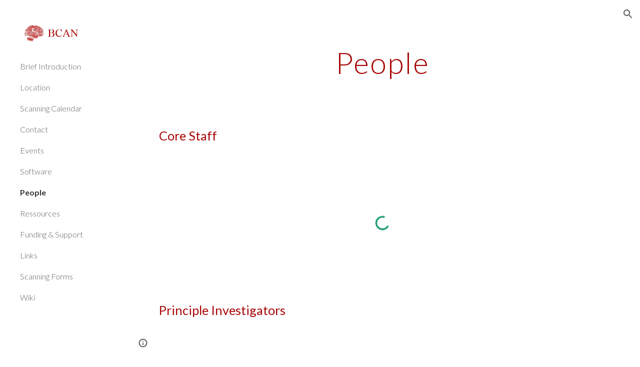

--- FILE ---
content_type: text/html; charset=utf-8
request_url: https://www.berlin-can.de/principal-investigators
body_size: 32006
content:
<!DOCTYPE html><html lang="en-US" itemscope itemtype="http://schema.org/WebPage"><head><script nonce="8Gv6jzBQB_23e1ZamKOMpA">window['ppConfig'] = {productName: '6b8ce7c01e3dacd3d2c7a8cd322ff979', deleteIsEnforced:  false , sealIsEnforced:  false , heartbeatRate:  0.5 , periodicReportingRateMillis:  60000.0 , disableAllReporting:  false };(function(){'use strict';function k(a){var b=0;return function(){return b<a.length?{done:!1,value:a[b++]}:{done:!0}}}function l(a){var b=typeof Symbol!="undefined"&&Symbol.iterator&&a[Symbol.iterator];if(b)return b.call(a);if(typeof a.length=="number")return{next:k(a)};throw Error(String(a)+" is not an iterable or ArrayLike");}var m=typeof Object.defineProperties=="function"?Object.defineProperty:function(a,b,c){if(a==Array.prototype||a==Object.prototype)return a;a[b]=c.value;return a};
function n(a){a=["object"==typeof globalThis&&globalThis,a,"object"==typeof window&&window,"object"==typeof self&&self,"object"==typeof global&&global];for(var b=0;b<a.length;++b){var c=a[b];if(c&&c.Math==Math)return c}throw Error("Cannot find global object");}var p=n(this);function q(a,b){if(b)a:{var c=p;a=a.split(".");for(var d=0;d<a.length-1;d++){var e=a[d];if(!(e in c))break a;c=c[e]}a=a[a.length-1];d=c[a];b=b(d);b!=d&&b!=null&&m(c,a,{configurable:!0,writable:!0,value:b})}}
q("Object.is",function(a){return a?a:function(b,c){return b===c?b!==0||1/b===1/c:b!==b&&c!==c}});q("Array.prototype.includes",function(a){return a?a:function(b,c){var d=this;d instanceof String&&(d=String(d));var e=d.length;c=c||0;for(c<0&&(c=Math.max(c+e,0));c<e;c++){var f=d[c];if(f===b||Object.is(f,b))return!0}return!1}});
q("String.prototype.includes",function(a){return a?a:function(b,c){if(this==null)throw new TypeError("The 'this' value for String.prototype.includes must not be null or undefined");if(b instanceof RegExp)throw new TypeError("First argument to String.prototype.includes must not be a regular expression");return this.indexOf(b,c||0)!==-1}});function r(a,b,c){a("https://csp.withgoogle.com/csp/proto/"+encodeURIComponent(b),JSON.stringify(c))}function t(){var a;if((a=window.ppConfig)==null?0:a.disableAllReporting)return function(){};var b,c,d,e;return(e=(b=window)==null?void 0:(c=b.navigator)==null?void 0:(d=c.sendBeacon)==null?void 0:d.bind(navigator))!=null?e:u}function u(a,b){var c=new XMLHttpRequest;c.open("POST",a);c.send(b)}
function v(){var a=(w=Object.prototype)==null?void 0:w.__lookupGetter__("__proto__"),b=x,c=y;return function(){var d=a.call(this),e,f,g,h;r(c,b,{type:"ACCESS_GET",origin:(f=window.location.origin)!=null?f:"unknown",report:{className:(g=d==null?void 0:(e=d.constructor)==null?void 0:e.name)!=null?g:"unknown",stackTrace:(h=Error().stack)!=null?h:"unknown"}});return d}}
function z(){var a=(A=Object.prototype)==null?void 0:A.__lookupSetter__("__proto__"),b=x,c=y;return function(d){d=a.call(this,d);var e,f,g,h;r(c,b,{type:"ACCESS_SET",origin:(f=window.location.origin)!=null?f:"unknown",report:{className:(g=d==null?void 0:(e=d.constructor)==null?void 0:e.name)!=null?g:"unknown",stackTrace:(h=Error().stack)!=null?h:"unknown"}});return d}}function B(a,b){C(a.productName,b);setInterval(function(){C(a.productName,b)},a.periodicReportingRateMillis)}
var D="constructor __defineGetter__ __defineSetter__ hasOwnProperty __lookupGetter__ __lookupSetter__ isPrototypeOf propertyIsEnumerable toString valueOf __proto__ toLocaleString x_ngfn_x".split(" "),E=D.concat,F=navigator.userAgent.match(/Firefox\/([0-9]+)\./),G=(!F||F.length<2?0:Number(F[1])<75)?["toSource"]:[],H;if(G instanceof Array)H=G;else{for(var I=l(G),J,K=[];!(J=I.next()).done;)K.push(J.value);H=K}var L=E.call(D,H),M=[];
function C(a,b){for(var c=[],d=l(Object.getOwnPropertyNames(Object.prototype)),e=d.next();!e.done;e=d.next())e=e.value,L.includes(e)||M.includes(e)||c.push(e);e=Object.prototype;d=[];for(var f=0;f<c.length;f++){var g=c[f];d[f]={name:g,descriptor:Object.getOwnPropertyDescriptor(Object.prototype,g),type:typeof e[g]}}if(d.length!==0){c=l(d);for(e=c.next();!e.done;e=c.next())M.push(e.value.name);var h;r(b,a,{type:"SEAL",origin:(h=window.location.origin)!=null?h:"unknown",report:{blockers:d}})}};var N=Math.random(),O=t(),P=window.ppConfig;P&&(P.disableAllReporting||P.deleteIsEnforced&&P.sealIsEnforced||N<P.heartbeatRate&&r(O,P.productName,{origin:window.location.origin,type:"HEARTBEAT"}));var y=t(),Q=window.ppConfig;if(Q)if(Q.deleteIsEnforced)delete Object.prototype.__proto__;else if(!Q.disableAllReporting){var x=Q.productName;try{var w,A;Object.defineProperty(Object.prototype,"__proto__",{enumerable:!1,get:v(),set:z()})}catch(a){}}
(function(){var a=t(),b=window.ppConfig;b&&(b.sealIsEnforced?Object.seal(Object.prototype):b.disableAllReporting||(document.readyState!=="loading"?B(b,a):document.addEventListener("DOMContentLoaded",function(){B(b,a)})))})();}).call(this);
</script><meta charset="utf-8"><script nonce="8Gv6jzBQB_23e1ZamKOMpA">var DOCS_timing={}; DOCS_timing['sl']=new Date().getTime();</script><script nonce="8Gv6jzBQB_23e1ZamKOMpA">function _DumpException(e) {throw e;}</script><script data-id="_gd" nonce="8Gv6jzBQB_23e1ZamKOMpA">window.WIZ_global_data = {"K1cgmc":"%.@.[null,null,null,[1,1,[1769236135,487112000],4],null,25]]","nQyAE":{}};</script><script nonce="8Gv6jzBQB_23e1ZamKOMpA">_docs_flag_initialData={"atari-emtpr":false,"atari-eibrm":false,"atari-etm":false,"docs-text-usc":true,"atari-bae":false,"docs-text-etsrdpn":false,"docs-text-etsrds":false,"docs-text-endes":false,"docs-text-escpv":true,"docs-text-ecfs":false,"docs-text-eetxp":false,"docs-text-ettctvs":false,"docs-text-escoubs":false,"docs-text-escivs":false,"docs-text-escitrbs":false,"docs-text-eiosmc":false,"docs-text-etb":false,"docs-text-esbefr":false,"docs-etshc":false,"docs-text-tbcb":2.0E7,"docs-efsmsdl":false,"docs-text-etof":false,"docs-text-ehlb":false,"docs-text-dwit":false,"docs-text-elawp":false,"docs-eec":true,"docs-esff":false,"docs-idu":false,"docs-sup":"","docs-dli":false,"docs-liap":"/naLogImpressions","ilcm":{"eui":"AHKXmL3gV_1_YHHr7Ptmbc2FEXT-F52kgm_1xcX6RIjFyicuiyjMYx0ZZkVWsSEoaDQEcFUu7k2e","je":1,"sstu":1769283015426813,"si":"CP6Fke30pJIDFYhFNwgdI-86rQ","gsc":null,"ei":[5703839,5704621,5706832,5706836,5738513,5738529,5740798,5740814,5743108,5743124,5747261,5758807,5758823,5762243,5762259,5773662,5773678,5774836,5774852,5776501,5776517,5784931,5784947,5784951,5784967,14101306,14101502,14101510,14101534,49472063,49472071,49643568,49643576,49644015,49644023,49769337,49769345,49822921,49822929,49823164,49823172,49833462,49833470,49842855,49842863,49924706,49924714,50266222,50266230,50273528,50273536,50297076,50297084,50549555,50549563,50561343,50561351,50586962,50586970,70971256,70971264,71079938,71079946,71085241,71085249,71120968,71120976,71387889,71387897,71465947,71465955,71501423,71501431,71528597,71528605,71530083,71530091,71544834,71544842,71546425,71546433,71642103,71642111,71658040,71658048,71659813,71659821,71689860,71689868,71710040,71710048,71742921,71742937,71798420,71798436,71798440,71798456,71825383,71825391,71855010,71855018,71897827,71897835,71960540,71960548,94327671,94327679,94333153,94333161,94353368,94353376,94434257,94434265,94507744,94507752,94523168,94523176,94624865,94624873,94629757,94629765,94660795,94660803,94661802,94661810,94692298,94692306,94744856,94744864,94785229,94785237,94864653,94864661,94904089,94904097,94918952,94918960,95087186,95087194,95112873,95112881,95135933,95135941,95314802,95314810,95317482,95317490,99251983,99251991,99265946,99265954,99338440,99338448,99368792,99368800,99402331,99402339,99440853,99440861,99457807,99457815,101508355,101508363,101519280,101519288,101562406,101562414,101631191,101631199,101659254,101659262,101687117,101687125,101754342,101754350,101836971,101836979,101837416,101837424,101855239,101855247,101887674,101887682,101917185,101917193,101922739,101922747,101922880,101922888,101933491,101933499,102030642,102030650,102044278,102044286,102059531,102059539,102070930,102070938,102074087,102074095,102146687,102146695,102161447,102161455,102198282,102198290,102199034,102199050,102244489,102244497,102249831,102262249,102262257,102280628,102280636,102287864,102287872,102343036,102343044,102343380,102343388,102402679,102402687,102428666,102428674,102430621,102430629,102469860,102469868,102515093,102515098,102517339,102517344,102673375,102685384,102685389,102690600,102690608,102691157,102691162,102718396,102721215,102721220,102741226,102741234,102762315,102762323,102774707,102774715,102787563,102807790,102807798,102867835,102867843,102887236,102887244,102903660,102903668,102909750,102909755,102921493,102921501,102925819,102925827,102926523,102926531,102932587,102932595,102944189,102944194,102944268,102944273,102944503,102944508,102944582,102944587,102944680,102944685,102944785,102944790,102956685,102956693,102969762,102969770,102972669,102972677,102973360,102973368,102984172,102984180,102988272,102988277,103011418,103011426,103176010,103176018,103176419,103176427,103286444,103286452,103288306,103288314,103289103,103289108,103296034,103296042,103326407,103326415,103343830,103343838,103354296,103354304,103354852,103354860,103355353,103355361,103355643,103355651,104530130,104573899,104573907,104575332,104575337,104575691,104575696,104615595,104615603,104661247,104661255,104663867,104663883,104699504,104699512,104732763,104732771,104764124,104764132,104801546,104801554,104869084,104869092,104874944,104874960,104907811,104907819,104940397,104940405,104962265,104976617,104976625,104983169,104983177,105072273,105072281,105082097,105082105,105112583,105112588,105114679,105114687,105120751,105120767,105140245,105140253,105143309,105143317,105180894,105180902,105276179,105276184,105283687,105283695,105292835,105292843,105293726,105293734,105302073,105302081,105346285,105346293,105360418,105360426,105360882,105360890,105373824,105373832,105393811,105393819,105439171,105439179,115509982,115509990,115533919,115533924,115626258,115626266,115626439,115626447,115669258,115669266,115748247,115748252,115769458,115769466,115786272,115786280,115818444,115818449,115895896,115895904,115909741,115909749,115936304,115936312,115990671,115990679,115996281,115996289,116059345,116059353,116095154,116095162,116176809,116176817,116179574,116179582,116221334,116221342,116276461,116276469,116307752,116361222,116407665,116416034,116416042,116421291,116421299,116425642,116428888,116448407,116449516,116470832,116479002,116479007,116483680,116483688,116498664,116503942,116503958,116542685,116550348,116567571,116567576,116593747,116613094,116613710,116670655,116680301,116680309,116685398,116685788,116704081,116704120,116714309,116714312,116771113,116771117,116813305,116840681,116840686,116874913,116877099,116919494,116923675,116924992,116980477,116980485,117037621,117037625],"crc":0,"cvi":[]},"docs-ccdil":false,"docs-eil":true,"info_params":{},"buildLabel":"editors.sites-viewer-frontend_20260114.02_p1","docs-show_debug_info":false,"atari-jefp":"/_/view/jserror","docs-jern":"view","atari-rhpp":"/_/view","docs-ecuach":false,"docs-cclt":2033,"docs-ecci":true,"docs-esi":false,"docs-efypr":true,"docs-eyprp":true,"docs-li":"104240","docs-trgthnt":"","docs-etmhn":false,"docs-thnt":"","docs-hbt":[],"docs-hdet":["nMX17M8pQ0kLUkpsP190WPbQDRJQ","17hED8kG50kLUkpsP190TThQn3DA","BDNZR4PXx0kLUkpsP190SJtNPkYt","Etj5wJCQk0kLUkpsP190NwiL8UMa","xCLbbDUPA0kLUkpsP190XkGJiPUm","2NUkoZehW0kLUkpsP190UUNLiXW9","yuvYtd5590kLUkpsP190Qya5K4UR","ZH4rzt2uk0kLUkpsP190UDkF5Bkq","uQUQhn57A0kLUkpsP190WHoihP41","93w8zoRF70kLUkpsP190TxXbtSeV","fAPatjr1X0kLUkpsP190SaRjNRjw","T4vgqqjK70kLUkpsP190ScPehgAW","JyFR2tYWZ0kLUkpsP190Rn3HzkxT","ufXj7vmeJ0kLUkpsP190QURhvJn2","KFks7UeZ30kLUkpsP190UUMR6cvh","LcTa6EjeC0kLUkpsP190RKgvW5qi","s3UFcjGjt0kLUkpsP190Z45ftWRr","o99ewBQXy0kLUkpsP190Nq2qr6tf","PHVyy5uSS0kLUkpsP190SUsYo8gQ","yZn21akid0iSFTCbiEB0WPiGEST3","h2TtqzmQF0kLUkpsP190YPJiQt7p","MZi9vb5UC0kLUkpsP190ReUhvVjy","dSR6SPjB80kLUkpsP190Y3xHa9qA","Bz6B7VmLu0kLUkpsP190W3FeobP7","AiLoubzsd0kLUkpsP190XtYNPgYT","2J3DVQoVh0kLUkpsP190R5wShSrC","MLmbZasLS0kLUkpsP190YHf6Zjsf","S1T4ezMsZ0kLUkpsP190U6GfQUxi","LwAAPYPwi0kLUkpsP190TR4aaiFR","zZpS7TtwA0kLUkpsP190SJfhmHn8","N5u4VeWhx0iSFTCbiEB0VUTNdX6g","XM16tjwrD0iSFTCbiEB0NfzvTeuU","ybYTJk1eD0iSFTCbiEB0QV4rkzSF","TgXar1TSG0iSFTCbiEB0SsXMaKuP","JYfGDkExa0iSFTCbiEB0TTQnEDtH","2i9JBUZ3w0iSFTCbiEB0RytbUoNq","pgvTVXNKa0iSFTCbiEB0ShqmBTMR","NsVnd81bW0iSFTCbiEB0RhcXEK9M","rTQirATnb0iSFTCbiEB0W5cPcA7D","wNyww2Syr0iSFTCbiEB0Pzsbemba","DVdpfbqGj0iSFTCbiEB0RP4dMdFg","WKN3dsuG20iSFTCbiEB0NtEYhMK7","S5iPRteXX0iSFTCbiEB0YkMazE6h","6hmou1AcB0iSFTCbiEB0R9rZWXdz","wvo4NcLUj0iSFTCbiEB0Tt7mcVxE","HWuSeN2AB0iSFTCbiEB0PoBwHT2F","rMLvYG5Cd0iSFTCbiEB0VMB6o5sk","EnxXFzAMR0iSFTCbiEB0NxWnFJEU","rTcCMw3BM0mHq3jmV6o0RHeAExRK","HUYzfGVRa0mHq3jmV6o0Uxe2caXK","1XYMmM1Cu0mHq3jmV6o0Z3pEi8xm","xHhMJiXiV0mHq3jmV6o0WB8WinyM","xwSFpxEiU0mHq3jmV6o0PcnvcKmd","4MBkBg26q0mHq3jmV6o0QeKPRMpY","y5g8iW2T80mHq3jmV6o0Nr8SAj4C","W9YRKy3Lb0iSFTCbiEB0Xfs1EfPr","Ed3nhrN8D0iSFTCbiEB0RN4bJ53y","zxDKY7PC10iSFTCbiEB0UDYPJwDZ","bhEyDmbwi0mHq3jmV6o0TngCF1v2","6rKYZ6uHA0mHq3jmV6o0TeDZjgB8","71Deousgx0mHq3jmV6o0WXBQiyzi","sVEZbUAa70mHq3jmV6o0TNq1M7FF","8ZPFZT5nG0mHq3jmV6o0PJ5yoVh4","P55v8p4Lk0mHq3jmV6o0VjggjHMV","QqnZoz9ko0mHq3jmV6o0QskzBcHn","6nr31z9Wv0mERqSGkGf0VhuvAXWC","RLHeYNm410mERqSGkGf0Y817EUFK","vmx68XtfJ0mERqSGkGf0RCUBfsQr","687J7yD1q0mERqSGkGf0RVmMYHo1","qwhWQy8Zi0mERqSGkGf0W2tdypUF","wF8Sk241e0mERqSGkGf0YNtN6gpV","ijUhdx2QN0mERqSGkGf0TSD26iBJ","3iBLaMnuG0mERqSGkGf0VdY8XuLS","cFR77YEGo0iSFTCbiEB0PcMDWjX2","evUYuNCS80mERqSGkGf0Psi8j3Dw","soWncRV7C0mERqSGkGf0PZheXrWA","TvjoiCaar0mERqSGkGf0S9qS5adj","txL54xWLC0mERqSGkGf0XoEGTvCu","MP3EsW1un0mERqSGkGf0QDkfTxat","N1q4Y3fqz0mERqSGkGf0W1oPWWoc","pnKWhXiJi0mERqSGkGf0RDJejrBm","ffZmMGtYT0suK1NZr2K0QUxSzEMN","NagbcZWyB0suK1NZr2K0SJmfmJ3n","KMcLKvubv0suK1NZr2K0PLMUJ7zr","a13ejFS5i0suK1NZr2K0WzewY5tP","pZ1hXv7ve0suK1NZr2K0U5qoNhyU","pwLDucJZU0ezFcgqx310NgtmYpbV","TCKDVQ6J0Bn3gbW4AcZC0PQKypCa","Z7vabQzZ0Bn3gbW4AcZC0TfvmSab","UUNcLtsso0mERqSGkGf0Uwg2tMZa","wYCZkqoz10fBWirfAym0S1sADKbJ"],"docs-hunds":false,"docs-hae":"PROD","docs-ehn":false,"docs-epq":true,"docs-upap":"/_/view/prefs"}; _docs_flag_cek= null ; if (window['DOCS_timing']) {DOCS_timing['ifdld']=new Date().getTime();}</script><meta name="viewport" content="width=device-width, initial-scale=1"><meta http-equiv="X-UA-Compatible" content="IE=edge"><meta name="referrer" content="strict-origin-when-cross-origin"><link rel="icon" href="https://ssl.gstatic.com/atari/images/public/favicon.ico"><meta property="og:title" content="People"><meta property="og:type" content="website"><meta property="og:url" content="https://www.berlin-can.de/principal-investigators"><meta property="og:description" content="Core Staff
"><meta itemprop="name" content="People"><meta itemprop="description" content="Core Staff
"><meta itemprop="url" content="https://www.berlin-can.de/principal-investigators"><meta itemprop="thumbnailUrl" content="https://lh3.googleusercontent.com/sitesv/AAzXCkc_ZRi8up4eGW4wvbxtrzWYWRwUjfUt-ZVFeysp6YXuwQPU-esRs-98TVRnIbUbUBwgK9WzV3F8K3pkNkLgLaHUds0teUsTL5-8uBNb0osya3etQig6Zx5CxUuOXMHkJKZyn6wlawVnb-deUQ-ONSqvf2VTB0L1XTM=w16383"><meta itemprop="image" content="https://lh3.googleusercontent.com/sitesv/AAzXCkc_ZRi8up4eGW4wvbxtrzWYWRwUjfUt-ZVFeysp6YXuwQPU-esRs-98TVRnIbUbUBwgK9WzV3F8K3pkNkLgLaHUds0teUsTL5-8uBNb0osya3etQig6Zx5CxUuOXMHkJKZyn6wlawVnb-deUQ-ONSqvf2VTB0L1XTM=w16383"><meta itemprop="imageUrl" content="https://lh3.googleusercontent.com/sitesv/AAzXCkc_ZRi8up4eGW4wvbxtrzWYWRwUjfUt-ZVFeysp6YXuwQPU-esRs-98TVRnIbUbUBwgK9WzV3F8K3pkNkLgLaHUds0teUsTL5-8uBNb0osya3etQig6Zx5CxUuOXMHkJKZyn6wlawVnb-deUQ-ONSqvf2VTB0L1XTM=w16383"><meta property="og:image" content="https://lh3.googleusercontent.com/sitesv/AAzXCkc_ZRi8up4eGW4wvbxtrzWYWRwUjfUt-ZVFeysp6YXuwQPU-esRs-98TVRnIbUbUBwgK9WzV3F8K3pkNkLgLaHUds0teUsTL5-8uBNb0osya3etQig6Zx5CxUuOXMHkJKZyn6wlawVnb-deUQ-ONSqvf2VTB0L1XTM=w16383"><link href="https://fonts.googleapis.com/css?family=Lato%3A300%2C300italic%2C400%2C400italic%2C700%2C700italic&display=swap" rel="stylesheet" nonce="SKGbUxBC9pNot7BO9CaeQA"><link href="https://fonts.googleapis.com/css?family=Google+Sans:400,500|Roboto:300,400,500,700|Source+Code+Pro:400,700&display=swap" rel="stylesheet" nonce="SKGbUxBC9pNot7BO9CaeQA"><script nonce="8Gv6jzBQB_23e1ZamKOMpA">(function() {var img = new Image().src = "https://ssl.gstatic.com/atari/images/results-not-loaded.svg";})();</script><link rel="stylesheet" href="https://www.gstatic.com/_/atari/_/ss/k=atari.vw.Hpg2sQ3DI80.L.W.O/am=AAgGIA/d=1/rs=AGEqA5l3_gprl5grjPKjkldjAvAq782G3w" data-id="_cl" nonce="SKGbUxBC9pNot7BO9CaeQA"><script nonce="8Gv6jzBQB_23e1ZamKOMpA"></script><title>People</title><style jsname="ptDGoc" nonce="SKGbUxBC9pNot7BO9CaeQA">.M63kCb{background-color: rgba(255,255,255,1);}.OUGEr{color: rgba(33,33,33,1);}.duRjpb .OUGEr{color: rgba(169,7,7,1);}.JYVBee .OUGEr{color: rgba(169,7,7,1);}.OmQG5e .OUGEr{color: rgba(33,33,33,1);}.iwQgFb{background-color: rgba(211,211,211,1);}.ySLm4c{font-family: Lato, sans-serif;}.CbiMKe{background-color: rgba(169,7,7,1);}.qeLZfd .zfr3Q{color: rgba(33,33,33,1);}.qeLZfd .qnVSj{color: rgba(33,33,33,1);}.qeLZfd .Glwbz{color: rgba(33,33,33,1);}.qeLZfd .duRjpb{color: rgba(169,7,7,1);}.qeLZfd .qLrapd{color: rgba(169,7,7,1);}.qeLZfd .JYVBee{color: rgba(169,7,7,1);}.qeLZfd .aHM7ed{color: rgba(169,7,7,1);}.qeLZfd .OmQG5e{color: rgba(33,33,33,1);}.qeLZfd .NHD4Gf{color: rgba(33,33,33,1);}.qeLZfd .aw5Odc{color: rgba(135,6,6,1);}.qeLZfd .dhtgD:hover{color: rgba(169,7,7,1);}.qeLZfd .dhtgD:visited{color: rgba(135,6,6,1);}.qeLZfd .iwQgFb{background-color: rgba(193,193,193,1);}.qeLZfd .OUGEr{color: rgba(33,33,33,1);}.qeLZfd .duRjpb .OUGEr{color: rgba(169,7,7,1);}.qeLZfd .JYVBee .OUGEr{color: rgba(169,7,7,1);}.qeLZfd .OmQG5e .OUGEr{color: rgba(33,33,33,1);}.qeLZfd:before{background-color: rgba(235,235,235,1); display: block;}.lQAHbd .zfr3Q{color: rgba(255,255,255,1);}.lQAHbd .qnVSj{color: rgba(255,255,255,1);}.lQAHbd .Glwbz{color: rgba(255,255,255,1);}.lQAHbd .duRjpb{color: rgba(255,255,255,1);}.lQAHbd .qLrapd{color: rgba(255,255,255,1);}.lQAHbd .JYVBee{color: rgba(255,255,255,1);}.lQAHbd .aHM7ed{color: rgba(255,255,255,1);}.lQAHbd .OmQG5e{color: rgba(255,255,255,1);}.lQAHbd .NHD4Gf{color: rgba(255,255,255,1);}.lQAHbd .aw5Odc{color: rgba(255,255,255,1);}.lQAHbd .dhtgD:hover{color: rgba(255,255,255,1);}.lQAHbd .dhtgD:visited{color: rgba(255,255,255,1);}.lQAHbd .iwQgFb{background-color: rgba(190,68,68,1);}.lQAHbd .OUGEr{color: rgba(255,255,255,1);}.lQAHbd .duRjpb .OUGEr{color: rgba(255,255,255,1);}.lQAHbd .JYVBee .OUGEr{color: rgba(255,255,255,1);}.lQAHbd .OmQG5e .OUGEr{color: rgba(255,255,255,1);}.lQAHbd .CbiMKe{background-color: rgba(255,255,255,1);}.lQAHbd:before{background-color: rgba(169,7,7,1); display: block;}.cJgDec .zfr3Q{color: rgba(255,255,255,1);}.cJgDec .zfr3Q .OUGEr{color: rgba(255,255,255,1);}.cJgDec .qnVSj{color: rgba(255,255,255,1);}.cJgDec .Glwbz{color: rgba(255,255,255,1);}.cJgDec .qLrapd{color: rgba(255,255,255,1);}.cJgDec .aHM7ed{color: rgba(255,255,255,1);}.cJgDec .NHD4Gf{color: rgba(255,255,255,1);}.cJgDec .IFuOkc:before{background-color: rgba(33,33,33,1); opacity: 0; display: block;}.O13XJf{height: 340px; padding-bottom: 60px; padding-top: 60px;}.O13XJf .IFuOkc{background-color: rgba(169,7,7,1); background-image: url(https://ssl.gstatic.com/atari/images/simple-header-blended-small.png);}.O13XJf .IFuOkc:before{background-color: rgba(33,33,33,1); opacity: 0.4; display: block;}.O13XJf .zfr3Q{color: rgba(255,255,255,1);}.O13XJf .qnVSj{color: rgba(255,255,255,1);}.O13XJf .Glwbz{color: rgba(255,255,255,1);}.O13XJf .duRjpb{color: rgba(255,255,255,1);}.O13XJf .qLrapd{color: rgba(255,255,255,1);}.O13XJf .JYVBee{color: rgba(255,255,255,1);}.O13XJf .aHM7ed{color: rgba(255,255,255,1);}.O13XJf .OmQG5e{color: rgba(255,255,255,1);}.O13XJf .NHD4Gf{color: rgba(255,255,255,1);}.tpmmCb .zfr3Q{color: rgba(33,33,33,1);}.tpmmCb .zfr3Q .OUGEr{color: rgba(33,33,33,1);}.tpmmCb .qnVSj{color: rgba(33,33,33,1);}.tpmmCb .Glwbz{color: rgba(33,33,33,1);}.tpmmCb .qLrapd{color: rgba(33,33,33,1);}.tpmmCb .aHM7ed{color: rgba(33,33,33,1);}.tpmmCb .NHD4Gf{color: rgba(33,33,33,1);}.tpmmCb .IFuOkc:before{background-color: rgba(255,255,255,1); display: block;}.tpmmCb .Wew9ke{fill: rgba(33,33,33,1);}.aw5Odc{color: rgba(135,6,6,1);}.dhtgD:hover{color: rgba(169,7,7,1);}.dhtgD:active{color: rgba(169,7,7,1);}.dhtgD:visited{color: rgba(135,6,6,1);}.Zjiec{color: rgba(255,255,255,1); font-family: Lato, sans-serif; font-size: 19pt; font-weight: 300; letter-spacing: 1px; line-height: 1.3; padding-bottom: 62.5px; padding-left: 48px; padding-right: 36px; padding-top: 11.5px;}.XMyrgf{margin-top: 0px; margin-left: 48px; margin-bottom: 24px; margin-right: 24px;}.TlfmSc{color: rgba(255,255,255,1); font-family: Lato, sans-serif; font-size: 15pt; font-weight: 300; line-height: 1.333;}.Mz8gvb{color: rgba(255,255,255,1);}.zDUgLc{background-color: rgba(33,33,33,1);}.QTKDff.chg4Jd:focus{background-color: rgba(255,255,255,0.1199999973);}.YTv4We{color: rgba(178,178,178,1);}.YTv4We:hover:before{background-color: rgba(255,255,255,0.1199999973); display: block;}.YTv4We.chg4Jd:focus:before{border-color: rgba(255,255,255,0.3600000143); display: block;}.eWDljc{background-color: rgba(33,33,33,1);}.eWDljc .hDrhEe{padding-left: 8px;}.ZXW7w{color: rgba(255,255,255,1); opacity: 0.6;}.PsKE7e{color: rgba(255,255,255,1); font-family: Lato, sans-serif; font-size: 12pt; font-weight: 300;}.lhZOrc{color: rgba(255,255,255,1);}.hDrhEe:hover{color: rgba(255,255,255,1);}.M9vuGd{color: rgba(255,255,255,1); font-weight: 400;}.jgXgSe:hover{color: rgba(255,255,255,1);}.j10yRb:hover{color: rgba(186,57,57,1);}.j10yRb.chg4Jd:focus:before{border-color: rgba(255,255,255,0.3600000143); display: block;}.tCHXDc{color: rgba(255,255,255,1);}.iWs3gf.chg4Jd:focus{background-color: rgba(255,255,255,0.1199999973);}.wgxiMe{background-color: rgba(33,33,33,1);}.fOU46b .TlfmSc{color: rgba(255,255,255,1);}.fOU46b .KJll8d{background-color: rgba(255,255,255,1);}.fOU46b .Mz8gvb{color: rgba(255,255,255,1);}.fOU46b .Mz8gvb.chg4Jd:focus:before{border-color: rgba(255,255,255,1); display: block;}.fOU46b .qV4dIc{color: rgba(255,255,255,0.8700000048);}.fOU46b .jgXgSe:hover{color: rgba(255,255,255,1);}.fOU46b .M9vuGd{color: rgba(255,255,255,1);}.fOU46b .tCHXDc{color: rgba(255,255,255,0.8700000048);}.fOU46b .iWs3gf.chg4Jd:focus{background-color: rgba(255,255,255,0.1199999973);}.fOU46b .G8QRnc .Mz8gvb{color: rgba(0,0,0,0.8000000119);}.fOU46b .G8QRnc .Mz8gvb.chg4Jd:focus:before{border-color: rgba(0,0,0,0.8000000119); display: block;}.fOU46b .G8QRnc .ZXW7w{color: rgba(0,0,0,0.8000000119);}.fOU46b .G8QRnc .TlfmSc{color: rgba(0,0,0,0.8000000119);}.fOU46b .G8QRnc .KJll8d{background-color: rgba(0,0,0,0.8000000119);}.fOU46b .G8QRnc .qV4dIc{color: rgba(0,0,0,0.6399999857);}.fOU46b .G8QRnc .jgXgSe:hover{color: rgba(0,0,0,0.8199999928);}.fOU46b .G8QRnc .M9vuGd{color: rgba(0,0,0,0.8199999928);}.fOU46b .G8QRnc .tCHXDc{color: rgba(0,0,0,0.6399999857);}.fOU46b .G8QRnc .iWs3gf.chg4Jd:focus{background-color: rgba(0,0,0,0.1199999973);}.fOU46b .usN8rf .Mz8gvb{color: rgba(0,0,0,0.8000000119);}.fOU46b .usN8rf .Mz8gvb.chg4Jd:focus:before{border-color: rgba(0,0,0,0.8000000119); display: block;}.fOU46b .usN8rf .ZXW7w{color: rgba(0,0,0,0.8000000119);}.fOU46b .usN8rf .TlfmSc{color: rgba(0,0,0,0.8000000119);}.fOU46b .usN8rf .KJll8d{background-color: rgba(0,0,0,0.8000000119);}.fOU46b .usN8rf .qV4dIc{color: rgba(0,0,0,0.6399999857);}.fOU46b .usN8rf .jgXgSe:hover{color: rgba(0,0,0,0.8199999928);}.fOU46b .usN8rf .M9vuGd{color: rgba(0,0,0,0.8199999928);}.fOU46b .usN8rf .tCHXDc{color: rgba(0,0,0,0.6399999857);}.fOU46b .usN8rf .iWs3gf.chg4Jd:focus{background-color: rgba(0,0,0,0.1199999973);}.fOU46b .aCIEDd .qV4dIc{color: rgba(33,33,33,1);}.fOU46b .aCIEDd .TlfmSc{color: rgba(33,33,33,1);}.fOU46b .aCIEDd .KJll8d{background-color: rgba(33,33,33,1);}.fOU46b .aCIEDd .ZXW7w{color: rgba(33,33,33,1);}.fOU46b .aCIEDd .jgXgSe:hover{color: rgba(33,33,33,1); opacity: 0.82;}.fOU46b .aCIEDd .Mz8gvb{color: rgba(33,33,33,1);}.fOU46b .aCIEDd .tCHXDc{color: rgba(33,33,33,1);}.fOU46b .aCIEDd .iWs3gf.chg4Jd:focus{background-color: rgba(33,33,33,0.1199999973);}.fOU46b .a3ETed .qV4dIc{color: rgba(255,255,255,1);}.fOU46b .a3ETed .TlfmSc{color: rgba(255,255,255,1);}.fOU46b .a3ETed .KJll8d{background-color: rgba(255,255,255,1);}.fOU46b .a3ETed .ZXW7w{color: rgba(255,255,255,1);}.fOU46b .a3ETed .jgXgSe:hover{color: rgba(255,255,255,1); opacity: 0.82;}.fOU46b .a3ETed .Mz8gvb{color: rgba(255,255,255,1);}.fOU46b .a3ETed .tCHXDc{color: rgba(255,255,255,1);}.fOU46b .a3ETed .iWs3gf.chg4Jd:focus{background-color: rgba(255,255,255,0.1199999973);}@media only screen and (min-width: 1280px){.XeSM4.b2Iqye.fOU46b .LBrwzc .tCHXDc{color: rgba(255,255,255,0.8700000048);}}.XeSM4.b2Iqye.fOU46b .LBrwzc .iWs3gf.chg4Jd:focus{background-color: rgba(255,255,255,0.1199999973);}@media only screen and (min-width: 1280px){.KuNac.b2Iqye.fOU46b .tCHXDc{color: rgba(0,0,0,0.6399999857);}}.KuNac.b2Iqye.fOU46b .iWs3gf.chg4Jd:focus{background-color: rgba(0,0,0,0.1199999973);}.fOU46b .zDUgLc{opacity: 0;}.LBrwzc .ZXW7w{color: rgba(0,0,0,1);}.LBrwzc .KJll8d{background-color: rgba(0,0,0,1);}.GBy4H .ZXW7w{color: rgba(255,255,255,1);}.GBy4H .KJll8d{background-color: rgba(255,255,255,1);}.eBSUbc{background-color: rgba(33,33,33,1); color: rgba(0,188,212,0.6999999881);}.BFDQOb:hover{color: rgba(255,255,255,1);}.ImnMyf{background-color: rgba(255,255,255,1); color: rgba(33,33,33,1);}.Vs12Bd{background-color: rgba(235,235,235,1); color: rgba(33,33,33,1);}.S5d9Rd{background-color: rgba(169,7,7,1); color: rgba(255,255,255,1);}.zfr3Q{color: rgba(33,33,33,1); font-family: Lato, sans-serif; font-size: 11pt; font-weight: 400; line-height: 1.6667; margin-top: 12px;}.qnVSj{color: rgba(33,33,33,1);}.Glwbz{color: rgba(33,33,33,1);}.duRjpb{color: rgba(169,7,7,1); font-family: Lato, sans-serif; font-size: 34pt; font-weight: 300; letter-spacing: 0.5px; line-height: 1.2; margin-top: 30px;}.Ap4VC{margin-bottom: -30px;}.qLrapd{color: rgba(169,7,7,1);}.JYVBee{color: rgba(169,7,7,1); font-family: Lato, sans-serif; font-size: 19pt; font-weight: 400; line-height: 1.4; margin-top: 20px;}.CobnVe{margin-bottom: -20px;}.aHM7ed{color: rgba(169,7,7,1);}.OmQG5e{color: rgba(33,33,33,1); font-family: Lato, sans-serif; font-size: 15pt; font-style: normal; font-weight: 400; line-height: 1.25; margin-top: 16px;}.GV3q8e{margin-bottom: -16px;}.NHD4Gf{color: rgba(33,33,33,1);}.LB7kq .duRjpb{font-size: 64pt; letter-spacing: 2px; line-height: 1; margin-top: 40px;}.LB7kq .JYVBee{font-size: 25pt; font-weight: 300; line-height: 1.1; margin-top: 25px;}@media only screen and (max-width: 479px){.LB7kq .duRjpb{font-size: 40pt;}}@media only screen and (min-width: 480px) and (max-width: 767px){.LB7kq .duRjpb{font-size: 53pt;}}@media only screen and (max-width: 479px){.LB7kq .JYVBee{font-size: 19pt;}}@media only screen and (min-width: 480px) and (max-width: 767px){.LB7kq .JYVBee{font-size: 22pt;}}.O13XJf{height: 340px; padding-bottom: 60px; padding-top: 60px;}@media only screen and (min-width: 480px) and (max-width: 767px){.O13XJf{height: 280px; padding-bottom: 40px; padding-top: 40px;}}@media only screen and (max-width: 479px){.O13XJf{height: 250px; padding-bottom: 30px; padding-top: 30px;}}.SBrW1{height: 520px;}@media only screen and (min-width: 480px) and (max-width: 767px){.SBrW1{height: 520px;}}@media only screen and (max-width: 479px){.SBrW1{height: 400px;}}.Wew9ke{fill: rgba(255,255,255,1);}.gk8rDe{height: 180px; padding-bottom: 32px; padding-top: 60px;}.gk8rDe .zfr3Q{color: rgba(0,0,0,1);}.gk8rDe .duRjpb{color: rgba(169,7,7,1); font-size: 45pt; line-height: 1.1;}.gk8rDe .qLrapd{color: rgba(169,7,7,1);}.gk8rDe .JYVBee{color: rgba(169,7,7,1); font-size: 27pt; line-height: 1.35; margin-top: 15px;}.gk8rDe .aHM7ed{color: rgba(169,7,7,1);}.gk8rDe .OmQG5e{color: rgba(33,33,33,1);}.gk8rDe .NHD4Gf{color: rgba(33,33,33,1);}@media only screen and (max-width: 479px){.gk8rDe .duRjpb{font-size: 30pt;}}@media only screen and (min-width: 480px) and (max-width: 767px){.gk8rDe .duRjpb{font-size: 38pt;}}@media only screen and (max-width: 479px){.gk8rDe .JYVBee{font-size: 20pt;}}@media only screen and (min-width: 480px) and (max-width: 767px){.gk8rDe .JYVBee{font-size: 24pt;}}@media only screen and (min-width: 480px) and (max-width: 767px){.gk8rDe{padding-top: 45px;}}@media only screen and (max-width: 479px){.gk8rDe{padding-bottom: 0px; padding-top: 30px;}}.dhtgD{text-decoration: underline;}.JzO0Vc{background-color: rgba(33,33,33,1); font-family: Lato, sans-serif; width: 250px;}@media only screen and (min-width: 1280px){.JzO0Vc{padding-top: 48.5px;}}.TlfmSc{font-family: Lato, sans-serif; font-size: 15pt; font-weight: 300; line-height: 1.333;}.PsKE7e{font-family: Lato, sans-serif; font-size: 12pt;}.IKA38e{line-height: 1.21;}.hDrhEe{padding-bottom: 11.5px; padding-top: 11.5px;}.zDUgLc{opacity: 1;}.QmpIrf{background-color: rgba(169,7,7,1); border-color: rgba(255,255,255,1); color: rgba(255,255,255,1); font-family: Lato, sans-serif; font-size: 11pt; line-height: normal;}.xkUom{border-color: rgba(169,7,7,1); color: rgba(169,7,7,1); font-family: Lato, sans-serif; font-size: 11pt; line-height: normal;}.xkUom:hover{background-color: rgba(169,7,7,0.1000000015);}.KjwKmc{color: rgba(169,7,7,1); font-family: Lato, sans-serif; font-size: 11pt; line-height: normal; line-height: normal;}.KjwKmc:hover{background-color: rgba(169,7,7,0.1000000015);}.lQAHbd .QmpIrf{background-color: rgba(255,255,255,1); border-color: rgba(169,7,7,1); color: rgba(169,7,7,1); font-family: Lato, sans-serif; font-size: 11pt; line-height: normal;}.lQAHbd .xkUom{border-color: rgba(235,235,235,1); color: rgba(235,235,235,1); font-family: Lato, sans-serif; font-size: 11pt; line-height: normal;}.lQAHbd .xkUom:hover{background-color: rgba(255,255,255,0.1000000015);}.lQAHbd .KjwKmc{color: rgba(235,235,235,1); font-family: Lato, sans-serif; font-size: 11pt; line-height: normal;}.lQAHbd .KjwKmc:hover{background-color: rgba(255,255,255,0.1000000015);}.lQAHbd .Mt0nFe{border-color: rgba(255,255,255,0.200000003);}.cJgDec .QmpIrf{background-color: rgba(255,255,255,1); border-color: rgba(169,7,7,1); color: rgba(169,7,7,1); font-family: Lato, sans-serif; font-size: 11pt; line-height: normal;}.cJgDec .xkUom{border-color: rgba(235,235,235,1); color: rgba(235,235,235,1); font-family: Lato, sans-serif; font-size: 11pt; line-height: normal;}.cJgDec .xkUom:hover{background-color: rgba(255,255,255,0.1000000015);}.cJgDec .KjwKmc{color: rgba(235,235,235,1); font-family: Lato, sans-serif; font-size: 11pt; line-height: normal;}.cJgDec .KjwKmc:hover{background-color: rgba(255,255,255,0.1000000015);}.tpmmCb .QmpIrf{background-color: rgba(255,255,255,1); border-color: rgba(169,7,7,1); color: rgba(169,7,7,1); font-family: Lato, sans-serif; font-size: 11pt; line-height: normal;}.tpmmCb .xkUom{border-color: rgba(169,7,7,1); color: rgba(169,7,7,1); font-family: Lato, sans-serif; font-size: 11pt; line-height: normal;}.tpmmCb .xkUom:hover{background-color: rgba(169,7,7,0.1000000015);}.tpmmCb .KjwKmc{color: rgba(169,7,7,1); font-family: Lato, sans-serif; font-size: 11pt; line-height: normal;}.tpmmCb .KjwKmc:hover{background-color: rgba(169,7,7,0.1000000015);}.gk8rDe .QmpIrf{background-color: rgba(169,7,7,1); border-color: rgba(255,255,255,1); color: rgba(255,255,255,1); font-family: Lato, sans-serif; font-size: 11pt; line-height: normal;}.gk8rDe .xkUom{border-color: rgba(169,7,7,1); color: rgba(169,7,7,1); font-family: Lato, sans-serif; font-size: 11pt; line-height: normal;}.gk8rDe .xkUom:hover{background-color: rgba(169,7,7,0.1000000015);}.gk8rDe .KjwKmc{color: rgba(169,7,7,1); font-family: Lato, sans-serif; font-size: 11pt; line-height: normal;}.gk8rDe .KjwKmc:hover{background-color: rgba(169,7,7,0.1000000015);}.O13XJf .QmpIrf{background-color: rgba(255,255,255,1); border-color: rgba(169,7,7,1); color: rgba(169,7,7,1); font-family: Lato, sans-serif; font-size: 11pt; line-height: normal;}.O13XJf .xkUom{border-color: rgba(235,235,235,1); color: rgba(235,235,235,1); font-family: Lato, sans-serif; font-size: 11pt; line-height: normal;}.O13XJf .xkUom:hover{background-color: rgba(255,255,255,0.1000000015);}.O13XJf .KjwKmc{color: rgba(235,235,235,1); font-family: Lato, sans-serif; font-size: 11pt; line-height: normal;}.O13XJf .KjwKmc:hover{background-color: rgba(255,255,255,0.1000000015);}.Y4CpGd{font-family: Lato, sans-serif; font-size: 11pt;}.CMArNe{background-color: rgba(235,235,235,1);}.LBrwzc .TlfmSc{color: rgba(0,0,0,0.8000000119);}.LBrwzc .YTv4We{color: rgba(0,0,0,0.6399999857);}.LBrwzc .YTv4We.chg4Jd:focus:before{border-color: rgba(0,0,0,0.6399999857); display: block;}.LBrwzc .Mz8gvb{color: rgba(0,0,0,0.6399999857);}.LBrwzc .tCHXDc{color: rgba(0,0,0,0.6399999857);}.LBrwzc .iWs3gf.chg4Jd:focus{background-color: rgba(0,0,0,0.1199999973);}.LBrwzc .wgxiMe{background-color: rgba(255,255,255,1);}.LBrwzc .qV4dIc{color: rgba(0,0,0,0.6399999857);}.LBrwzc .M9vuGd{color: rgba(0,0,0,0.8000000119); font-weight: bold;}.LBrwzc .Zjiec{color: rgba(0,0,0,0.8000000119);}.LBrwzc .IKA38e{color: rgba(0,0,0,0.6399999857);}.LBrwzc .lhZOrc.IKA38e{color: rgba(0,0,0,0.8000000119); font-weight: bold;}.LBrwzc .j10yRb:hover{color: rgba(0,0,0,0.8000000119);}.LBrwzc .eBSUbc{color: rgba(0,0,0,0.8000000119);}.LBrwzc .hDrhEe:hover{color: rgba(0,0,0,0.8000000119);}.LBrwzc .jgXgSe:hover{color: rgba(0,0,0,0.8000000119);}.LBrwzc .M9vuGd:hover{color: rgba(0,0,0,0.8000000119);}.LBrwzc .zDUgLc{border-bottom-color: rgba(204,204,204,1); border-bottom-width: 1px; border-bottom-style: solid;}.fOU46b .LBrwzc .M9vuGd{color: rgba(0,0,0,0.8000000119);}.fOU46b .LBrwzc .jgXgSe:hover{color: rgba(0,0,0,0.8000000119);}.fOU46b .LBrwzc .zDUgLc{opacity: 1; border-bottom-style: none;}.fOU46b .LBrwzc .tCHXDc{color: rgba(0,0,0,0.6399999857);}.fOU46b .LBrwzc .iWs3gf.chg4Jd:focus{background-color: rgba(0,0,0,0.1199999973);}.fOU46b .GBy4H .M9vuGd{color: rgba(255,255,255,1);}.fOU46b .GBy4H .jgXgSe:hover{color: rgba(255,255,255,1);}.fOU46b .GBy4H .zDUgLc{opacity: 1;}.fOU46b .GBy4H .tCHXDc{color: rgba(255,255,255,0.8700000048);}.fOU46b .GBy4H .iWs3gf.chg4Jd:focus{background-color: rgba(255,255,255,0.1199999973);}.XeSM4.G9Qloe.fOU46b .LBrwzc .tCHXDc{color: rgba(0,0,0,0.6399999857);}.XeSM4.G9Qloe.fOU46b .LBrwzc .iWs3gf.chg4Jd:focus{background-color: rgba(0,0,0,0.1199999973);}.GBy4H .lhZOrc.IKA38e{color: rgba(255,255,255,1);}.GBy4H .eBSUbc{color: rgba(255,255,255,0.8700000048);}.GBy4H .hDrhEe:hover{color: rgba(255,255,255,1);}.GBy4H .j10yRb:hover{color: rgba(255,255,255,1);}.GBy4H .YTv4We{color: rgba(255,255,255,1);}.GBy4H .YTv4We.chg4Jd:focus:before{border-color: rgba(255,255,255,1); display: block;}.GBy4H .tCHXDc{color: rgba(255,255,255,0.8700000048);}.GBy4H .iWs3gf.chg4Jd:focus{background-color: rgba(255,255,255,0.1199999973);}.GBy4H .jgXgSe:hover{color: rgba(255,255,255,1);}.GBy4H .jgXgSe:hover{color: rgba(255,255,255,1);}.GBy4H .M9vuGd{color: rgba(255,255,255,1);}.GBy4H .M9vuGd:hover{color: rgba(255,255,255,1);}.QcmuFb{padding-left: 20px;}.vDPrib{padding-left: 40px;}.TBDXjd{padding-left: 60px;}.bYeK8e{padding-left: 80px;}.CuqSDe{padding-left: 100px;}.Havqpe{padding-left: 120px;}.JvDrRe{padding-left: 140px;}.o5lrIf{padding-left: 160px;}.yOJW7c{padding-left: 180px;}.rB8cye{padding-left: 200px;}.RuayVd{padding-right: 20px;}.YzcKX{padding-right: 40px;}.reTV0b{padding-right: 60px;}.vSYeUc{padding-right: 80px;}.PxtZIe{padding-right: 100px;}.ahQMed{padding-right: 120px;}.rzhcXb{padding-right: 140px;}.PBhj0b{padding-right: 160px;}.TlN46c{padding-right: 180px;}.GEdNnc{padding-right: 200px;}.TMjjoe{font-family: Lato, sans-serif; font-size: 9pt; line-height: 1.2; margin-top: 0px;}@media only screen and (min-width: 1280px){.yxgWrb{margin-left: 250px;}}@media only screen and (max-width: 479px){.Zjiec{font-size: 15pt;}}@media only screen and (min-width: 480px) and (max-width: 767px){.Zjiec{font-size: 17pt;}}@media only screen and (max-width: 479px){.TlfmSc{font-size: 13pt;}}@media only screen and (min-width: 480px) and (max-width: 767px){.TlfmSc{font-size: 14pt;}}@media only screen and (max-width: 479px){.PsKE7e{font-size: 12pt;}}@media only screen and (min-width: 480px) and (max-width: 767px){.PsKE7e{font-size: 12pt;}}@media only screen and (max-width: 479px){.duRjpb{font-size: 24pt;}}@media only screen and (min-width: 480px) and (max-width: 767px){.duRjpb{font-size: 29pt;}}@media only screen and (max-width: 479px){.JYVBee{font-size: 15pt;}}@media only screen and (min-width: 480px) and (max-width: 767px){.JYVBee{font-size: 17pt;}}@media only screen and (max-width: 479px){.OmQG5e{font-size: 13pt;}}@media only screen and (min-width: 480px) and (max-width: 767px){.OmQG5e{font-size: 14pt;}}@media only screen and (max-width: 479px){.TlfmSc{font-size: 13pt;}}@media only screen and (min-width: 480px) and (max-width: 767px){.TlfmSc{font-size: 14pt;}}@media only screen and (max-width: 479px){.PsKE7e{font-size: 12pt;}}@media only screen and (min-width: 480px) and (max-width: 767px){.PsKE7e{font-size: 12pt;}}@media only screen and (max-width: 479px){.TMjjoe{font-size: 9pt;}}@media only screen and (min-width: 480px) and (max-width: 767px){.TMjjoe{font-size: 9pt;}}</style><script nonce="8Gv6jzBQB_23e1ZamKOMpA">_at_config = [null,"AIzaSyChg3MFqzdi1P5J-YvEyakkSA1yU7HRcDI","897606708560-a63d8ia0t9dhtpdt4i3djab2m42see7o.apps.googleusercontent.com",null,null,null,null,null,null,null,null,null,null,null,"SITES_%s",null,null,null,null,null,null,null,null,null,["AHKXmL3gV_1_YHHr7Ptmbc2FEXT-F52kgm_1xcX6RIjFyicuiyjMYx0ZZkVWsSEoaDQEcFUu7k2e",1,"CP6Fke30pJIDFYhFNwgdI-86rQ",1769283015426813,[5703839,5704621,5706832,5706836,5738513,5738529,5740798,5740814,5743108,5743124,5747261,5758807,5758823,5762243,5762259,5773662,5773678,5774836,5774852,5776501,5776517,5784931,5784947,5784951,5784967,14101306,14101502,14101510,14101534,49472063,49472071,49643568,49643576,49644015,49644023,49769337,49769345,49822921,49822929,49823164,49823172,49833462,49833470,49842855,49842863,49924706,49924714,50266222,50266230,50273528,50273536,50297076,50297084,50549555,50549563,50561343,50561351,50586962,50586970,70971256,70971264,71079938,71079946,71085241,71085249,71120968,71120976,71387889,71387897,71465947,71465955,71501423,71501431,71528597,71528605,71530083,71530091,71544834,71544842,71546425,71546433,71642103,71642111,71658040,71658048,71659813,71659821,71689860,71689868,71710040,71710048,71742921,71742937,71798420,71798436,71798440,71798456,71825383,71825391,71855010,71855018,71897827,71897835,71960540,71960548,94327671,94327679,94333153,94333161,94353368,94353376,94434257,94434265,94507744,94507752,94523168,94523176,94624865,94624873,94629757,94629765,94660795,94660803,94661802,94661810,94692298,94692306,94744856,94744864,94785229,94785237,94864653,94864661,94904089,94904097,94918952,94918960,95087186,95087194,95112873,95112881,95135933,95135941,95314802,95314810,95317482,95317490,99251983,99251991,99265946,99265954,99338440,99338448,99368792,99368800,99402331,99402339,99440853,99440861,99457807,99457815,101508355,101508363,101519280,101519288,101562406,101562414,101631191,101631199,101659254,101659262,101687117,101687125,101754342,101754350,101836971,101836979,101837416,101837424,101855239,101855247,101887674,101887682,101917185,101917193,101922739,101922747,101922880,101922888,101933491,101933499,102030642,102030650,102044278,102044286,102059531,102059539,102070930,102070938,102074087,102074095,102146687,102146695,102161447,102161455,102198282,102198290,102199034,102199050,102244489,102244497,102249831,102262249,102262257,102280628,102280636,102287864,102287872,102343036,102343044,102343380,102343388,102402679,102402687,102428666,102428674,102430621,102430629,102469860,102469868,102515093,102515098,102517339,102517344,102673375,102685384,102685389,102690600,102690608,102691157,102691162,102718396,102721215,102721220,102741226,102741234,102762315,102762323,102774707,102774715,102787563,102807790,102807798,102867835,102867843,102887236,102887244,102903660,102903668,102909750,102909755,102921493,102921501,102925819,102925827,102926523,102926531,102932587,102932595,102944189,102944194,102944268,102944273,102944503,102944508,102944582,102944587,102944680,102944685,102944785,102944790,102956685,102956693,102969762,102969770,102972669,102972677,102973360,102973368,102984172,102984180,102988272,102988277,103011418,103011426,103176010,103176018,103176419,103176427,103286444,103286452,103288306,103288314,103289103,103289108,103296034,103296042,103326407,103326415,103343830,103343838,103354296,103354304,103354852,103354860,103355353,103355361,103355643,103355651,104530130,104573899,104573907,104575332,104575337,104575691,104575696,104615595,104615603,104661247,104661255,104663867,104663883,104699504,104699512,104732763,104732771,104764124,104764132,104801546,104801554,104869084,104869092,104874944,104874960,104907811,104907819,104940397,104940405,104962265,104976617,104976625,104983169,104983177,105072273,105072281,105082097,105082105,105112583,105112588,105114679,105114687,105120751,105120767,105140245,105140253,105143309,105143317,105180894,105180902,105276179,105276184,105283687,105283695,105292835,105292843,105293726,105293734,105302073,105302081,105346285,105346293,105360418,105360426,105360882,105360890,105373824,105373832,105393811,105393819,105439171,105439179,115509982,115509990,115533919,115533924,115626258,115626266,115626439,115626447,115669258,115669266,115748247,115748252,115769458,115769466,115786272,115786280,115818444,115818449,115895896,115895904,115909741,115909749,115936304,115936312,115990671,115990679,115996281,115996289,116059345,116059353,116095154,116095162,116176809,116176817,116179574,116179582,116221334,116221342,116276461,116276469,116307752,116361222,116407665,116416034,116416042,116421291,116421299,116425642,116428888,116448407,116449516,116470832,116479002,116479007,116483680,116483688,116498664,116503942,116503958,116542685,116550348,116567571,116567576,116593747,116613094,116613710,116670655,116680301,116680309,116685398,116685788,116704081,116704120,116714309,116714312,116771113,116771117,116813305,116840681,116840686,116874913,116877099,116919494,116923675,116924992,116980477,116980485,117037621,117037625]],null,null,null,null,0,null,null,null,null,null,null,null,null,null,"https://drive.google.com",null,null,null,null,null,null,null,null,null,0,1,null,null,null,null,null,null,null,null,null,null,null,null,null,null,null,null,null,null,null,null,null,null,null,null,null,null,null,null,null,null,null,null,null,null,null,null,null,null,null,null,null,null,null,null,null,null,"v2internal","https://docs.google.com",null,null,null,null,null,null,"https://sites.google.com/new/",null,null,null,null,null,0,null,null,null,null,null,null,null,null,null,null,null,null,null,null,null,null,null,null,null,null,null,1,"",null,null,null,null,null,null,null,null,null,null,null,null,6,null,null,"https://accounts.google.com/o/oauth2/auth","https://accounts.google.com/o/oauth2/postmessageRelay",null,null,null,null,78,"https://sites.google.com/new/?usp\u003dviewer_footer",null,null,null,null,null,null,null,null,null,null,null,null,null,null,null,null,null,null,null,null,null,null,null,null,null,null,null,null,null,null,null,null,null,null,null,null,null,null,null,null,null,null,null,null,null,null,null,null,null,null,null,null,null,"https://www.gstatic.com/atari/embeds/83a60601c213b72fb19c1855fb0c5f26/intermediate-frame-minified.html",1,null,"v2beta",null,null,null,null,null,null,4,"https://accounts.google.com/o/oauth2/iframe",null,null,null,null,null,null,"https://527869468-atari-embeds.googleusercontent.com/embeds/16cb204cf3a9d4d223a0a3fd8b0eec5d/inner-frame-minified.html",null,null,null,null,null,null,null,null,null,null,null,null,null,null,null,null,null,null,null,null,null,null,null,null,null,null,null,null,null,null,null,null,null,null,null,null,null,null,null,null,null,null,null,null,null,null,null,null,null,null,null,null,null,null,null,null,null,null,null,null,null,null,null,null,null,null,0,null,null,null,null,null,null,null,null,null,null,null,null,null,null,null,null,null,null,null,null,null,null,null,null,null,null,null,null,null,null,null,null,null,null,null,null,null,null,null,null,null,null,null,null,null,null,null,null,null,null,null,null,null,null,0,null,null,null,null,null,null,0,null,"",null,null,null,null,null,null,null,null,null,null,null,null,null,null,null,null,null,1,null,null,null,null,0,"[]",null,null,null,null,null,null,null,null,null,null,null,null,null,null,1,null,null,[1769283015428,"editors.sites-viewer-frontend_20260114.02_p1","856941949",null,1,1,""],null,null,null,null,0,null,null,0,null,null,null,null,null,null,null,null,20,500,"https://domains.google.com",null,0,null,null,null,null,null,null,null,null,null,null,null,0,null,null,null,null,null,null,null,null,null,null,1,0,1,0,0,0,0,null,null,null,null,null,"https://www.google.com/calendar/embed",null,null,null,null,0,null,null,null,null,null,null,null,null,null,null,0,null,null,null,null,null,null,null,null,null,null,null,null,null,"PROD",null,null,1,null,null,null,null,"wYCZkqoz10fBWirfAym0S1sADKbJ",null,1,{"500":0,"503":0,"506":0}]; window.globals = {"enableAnalytics":true,"webPropertyId":"UA-28880557-1","showDebug":false,"hashedSiteId":"ca4daebe27d4e6f540932adda788d362b14b79eb422a8893b942fafe108e7365","normalizedPath":"site/bcancharite/principal-investigators","pageTitle":"People"}; function gapiLoaded() {if (globals.gapiLoaded == undefined) {globals.gapiLoaded = true;} else {globals.gapiLoaded();}}window.messages = []; window.addEventListener && window.addEventListener('message', function(e) {if (window.messages && e.data && e.data.magic == 'SHIC') {window.messages.push(e);}});</script><script src="https://apis.google.com/js/client.js?onload=gapiLoaded" nonce="8Gv6jzBQB_23e1ZamKOMpA"></script><script nonce="8Gv6jzBQB_23e1ZamKOMpA">(function(){var l=typeof Object.defineProperties=="function"?Object.defineProperty:function(a,b,c){if(a==Array.prototype||a==Object.prototype)return a;a[b]=c.value;return a},aa=function(a){a=["object"==typeof globalThis&&globalThis,a,"object"==typeof window&&window,"object"==typeof self&&self,"object"==typeof global&&global];for(var b=0;b<a.length;++b){var c=a[b];if(c&&c.Math==Math)return c}throw Error("Cannot find global object");},m=aa(this),ba="Int8 Uint8 Uint8Clamped Int16 Uint16 Int32 Uint32 Float32 Float64".split(" ");
m.BigInt64Array&&(ba.push("BigInt64"),ba.push("BigUint64"));
var q=function(a,b){if(b)a:{var c=m;a=a.split(".");for(var d=0;d<a.length-1;d++){var f=a[d];if(!(f in c))break a;c=c[f]}a=a[a.length-1];d=c[a];b=b(d);b!=d&&b!=null&&l(c,a,{configurable:!0,writable:!0,value:b})}},ca=function(a){var b=0;return function(){return b<a.length?{done:!1,value:a[b++]}:{done:!0}}},r=function(a){var b=typeof Symbol!="undefined"&&Symbol.iterator&&a[Symbol.iterator];if(b)return b.call(a);if(typeof a.length=="number")return{next:ca(a)};throw Error(String(a)+" is not an iterable or ArrayLike");
},t=function(a){if(!(a instanceof Array)){a=r(a);for(var b,c=[];!(b=a.next()).done;)c.push(b.value);a=c}return a},v=function(a){return u(a,a)},u=function(a,b){a.raw=b;Object.freeze&&(Object.freeze(a),Object.freeze(b));return a},w=function(a,b){return Object.prototype.hasOwnProperty.call(a,b)},da=typeof Object.assign=="function"?Object.assign:function(a,b){if(a==null)throw new TypeError("No nullish arg");a=Object(a);for(var c=1;c<arguments.length;c++){var d=arguments[c];if(d)for(var f in d)w(d,f)&&
(a[f]=d[f])}return a};q("Object.assign",function(a){return a||da});var ea=function(){for(var a=Number(this),b=[],c=a;c<arguments.length;c++)b[c-a]=arguments[c];return b};q("globalThis",function(a){return a||m});
q("Symbol",function(a){if(a)return a;var b=function(g,n){this.N=g;l(this,"description",{configurable:!0,writable:!0,value:n})};b.prototype.toString=function(){return this.N};var c="jscomp_symbol_"+(Math.random()*1E9>>>0)+"_",d=0,f=function(g){if(this instanceof f)throw new TypeError("Symbol is not a constructor");return new b(c+(g||"")+"_"+d++,g)};return f});
q("Symbol.iterator",function(a){if(a)return a;a=Symbol("Symbol.iterator");l(Array.prototype,a,{configurable:!0,writable:!0,value:function(){return fa(ca(this))}});return a});var fa=function(a){a={next:a};a[Symbol.iterator]=function(){return this};return a};
q("WeakMap",function(a){function b(){}function c(h){var k=typeof h;return k==="object"&&h!==null||k==="function"}function d(h){if(!w(h,g)){var k=new b;l(h,g,{value:k})}}function f(h){var k=Object[h];k&&(Object[h]=function(p){if(p instanceof b)return p;Object.isExtensible(p)&&d(p);return k(p)})}if(function(){if(!a||!Object.seal)return!1;try{var h=Object.seal({}),k=Object.seal({}),p=new a([[h,2],[k,3]]);if(p.get(h)!=2||p.get(k)!=3)return!1;p.delete(h);p.set(k,4);return!p.has(h)&&p.get(k)==4}catch(D){return!1}}())return a;
var g="$jscomp_hidden_"+Math.random();f("freeze");f("preventExtensions");f("seal");var n=0,e=function(h){this.o=(n+=Math.random()+1).toString();if(h){h=r(h);for(var k;!(k=h.next()).done;)k=k.value,this.set(k[0],k[1])}};e.prototype.set=function(h,k){if(!c(h))throw Error("Invalid WeakMap key");d(h);if(!w(h,g))throw Error("WeakMap key fail: "+h);h[g][this.o]=k;return this};e.prototype.get=function(h){return c(h)&&w(h,g)?h[g][this.o]:void 0};e.prototype.has=function(h){return c(h)&&w(h,g)&&w(h[g],this.o)};
e.prototype.delete=function(h){return c(h)&&w(h,g)&&w(h[g],this.o)?delete h[g][this.o]:!1};return e});
q("Map",function(a){if(function(){if(!a||typeof a!="function"||!a.prototype.entries||typeof Object.seal!="function")return!1;try{var e=Object.seal({x:4}),h=new a(r([[e,"s"]]));if(h.get(e)!="s"||h.size!=1||h.get({x:4})||h.set({x:4},"t")!=h||h.size!=2)return!1;var k=h.entries(),p=k.next();if(p.done||p.value[0]!=e||p.value[1]!="s")return!1;p=k.next();return p.done||p.value[0].x!=4||p.value[1]!="t"||!k.next().done?!1:!0}catch(D){return!1}}())return a;var b=new WeakMap,c=function(e){this[0]={};this[1]=
g();this.size=0;if(e){e=r(e);for(var h;!(h=e.next()).done;)h=h.value,this.set(h[0],h[1])}};c.prototype.set=function(e,h){e=e===0?0:e;var k=d(this,e);k.list||(k.list=this[0][k.id]=[]);k.entry?k.entry.value=h:(k.entry={next:this[1],j:this[1].j,head:this[1],key:e,value:h},k.list.push(k.entry),this[1].j.next=k.entry,this[1].j=k.entry,this.size++);return this};c.prototype.delete=function(e){e=d(this,e);return e.entry&&e.list?(e.list.splice(e.index,1),e.list.length||delete this[0][e.id],e.entry.j.next=
e.entry.next,e.entry.next.j=e.entry.j,e.entry.head=null,this.size--,!0):!1};c.prototype.clear=function(){this[0]={};this[1]=this[1].j=g();this.size=0};c.prototype.has=function(e){return!!d(this,e).entry};c.prototype.get=function(e){return(e=d(this,e).entry)&&e.value};c.prototype.entries=function(){return f(this,function(e){return[e.key,e.value]})};c.prototype.keys=function(){return f(this,function(e){return e.key})};c.prototype.values=function(){return f(this,function(e){return e.value})};c.prototype.forEach=
function(e,h){for(var k=this.entries(),p;!(p=k.next()).done;)p=p.value,e.call(h,p[1],p[0],this)};c.prototype[Symbol.iterator]=c.prototype.entries;var d=function(e,h){var k=h&&typeof h;k=="object"||k=="function"?b.has(h)?k=b.get(h):(k=""+ ++n,b.set(h,k)):k="p_"+h;var p=e[0][k];if(p&&w(e[0],k))for(e=0;e<p.length;e++){var D=p[e];if(h!==h&&D.key!==D.key||h===D.key)return{id:k,list:p,index:e,entry:D}}return{id:k,list:p,index:-1,entry:void 0}},f=function(e,h){var k=e[1];return fa(function(){if(k){for(;k.head!=
e[1];)k=k.j;for(;k.next!=k.head;)return k=k.next,{done:!1,value:h(k)};k=null}return{done:!0,value:void 0}})},g=function(){var e={};return e.j=e.next=e.head=e},n=0;return c});
q("Set",function(a){if(function(){if(!a||typeof a!="function"||!a.prototype.entries||typeof Object.seal!="function")return!1;try{var c=Object.seal({x:4}),d=new a(r([c]));if(!d.has(c)||d.size!=1||d.add(c)!=d||d.size!=1||d.add({x:4})!=d||d.size!=2)return!1;var f=d.entries(),g=f.next();if(g.done||g.value[0]!=c||g.value[1]!=c)return!1;g=f.next();return g.done||g.value[0]==c||g.value[0].x!=4||g.value[1]!=g.value[0]?!1:f.next().done}catch(n){return!1}}())return a;var b=function(c){this.i=new Map;if(c){c=
r(c);for(var d;!(d=c.next()).done;)this.add(d.value)}this.size=this.i.size};b.prototype.add=function(c){c=c===0?0:c;this.i.set(c,c);this.size=this.i.size;return this};b.prototype.delete=function(c){c=this.i.delete(c);this.size=this.i.size;return c};b.prototype.clear=function(){this.i.clear();this.size=0};b.prototype.has=function(c){return this.i.has(c)};b.prototype.entries=function(){return this.i.entries()};b.prototype.values=function(){return this.i.values()};b.prototype.keys=b.prototype.values;
b.prototype[Symbol.iterator]=b.prototype.values;b.prototype.forEach=function(c,d){var f=this;this.i.forEach(function(g){return c.call(d,g,g,f)})};return b});q("Math.log2",function(a){return a?a:function(b){return Math.log(b)/Math.LN2}});q("Object.values",function(a){return a?a:function(b){var c=[],d;for(d in b)w(b,d)&&c.push(b[d]);return c}});
q("Array.from",function(a){return a?a:function(b,c,d){c=c!=null?c:function(e){return e};var f=[],g=typeof Symbol!="undefined"&&Symbol.iterator&&b[Symbol.iterator];if(typeof g=="function"){b=g.call(b);for(var n=0;!(g=b.next()).done;)f.push(c.call(d,g.value,n++))}else for(g=b.length,n=0;n<g;n++)f.push(c.call(d,b[n],n));return f}});q("Object.entries",function(a){return a?a:function(b){var c=[],d;for(d in b)w(b,d)&&c.push([d,b[d]]);return c}});
q("Number.isFinite",function(a){return a?a:function(b){return typeof b!=="number"?!1:!isNaN(b)&&b!==Infinity&&b!==-Infinity}});
q("String.prototype.startsWith",function(a){return a?a:function(b,c){if(this==null)throw new TypeError("The 'this' value for String.prototype.startsWith must not be null or undefined");if(b instanceof RegExp)throw new TypeError("First argument to String.prototype.startsWith must not be a regular expression");var d=this+"";b+="";var f=d.length,g=b.length;c=Math.max(0,Math.min(c|0,d.length));for(var n=0;n<g&&c<f;)if(d[c++]!=b[n++])return!1;return n>=g}});
var x=function(a,b){a instanceof String&&(a+="");var c=0,d=!1,f={next:function(){if(!d&&c<a.length){var g=c++;return{value:b(g,a[g]),done:!1}}d=!0;return{done:!0,value:void 0}}};f[Symbol.iterator]=function(){return f};return f};q("Array.prototype.entries",function(a){return a?a:function(){return x(this,function(b,c){return[b,c]})}});q("Array.prototype.keys",function(a){return a?a:function(){return x(this,function(b){return b})}});
q("Array.prototype.values",function(a){return a?a:function(){return x(this,function(b,c){return c})}});q("Object.hasOwn",function(a){return a?a:function(b,c){return Object.prototype.hasOwnProperty.call(b,c)}});/*

 Copyright The Closure Library Authors.
 SPDX-License-Identifier: Apache-2.0
*/
var y=this||self,ha=function(a){a:{var b=["CLOSURE_FLAGS"];for(var c=y,d=0;d<b.length;d++)if(c=c[b[d]],c==null){b=null;break a}b=c}a=b&&b[a];return a!=null?a:!0},ia=function(a){var b=typeof a;return b!="object"?b:a?Array.isArray(a)?"array":b:"null"},ja=function(a,b){function c(){}c.prototype=b.prototype;a.kb=b.prototype;a.prototype=new c;a.prototype.constructor=a;a.Ua=function(d,f,g){for(var n=Array(arguments.length-2),e=2;e<arguments.length;e++)n[e-2]=arguments[e];return b.prototype[f].apply(d,n)}};function z(a,b){if(Error.captureStackTrace)Error.captureStackTrace(this,z);else{var c=Error().stack;c&&(this.stack=c)}a&&(this.message=String(a));b!==void 0&&(this.cause=b)}ja(z,Error);z.prototype.name="CustomError";function A(a,b){a=a.split("%s");for(var c="",d=a.length-1,f=0;f<d;f++)c+=a[f]+(f<b.length?b[f]:"%s");z.call(this,c+a[d])}ja(A,z);A.prototype.name="AssertionError";function B(a,b,c,d){var f="Assertion failed";if(c){f+=": "+c;var g=d}else a&&(f+=": "+a,g=b);throw new A(""+f,g||[]);}
var C=function(a,b,c){a||B("",null,b,Array.prototype.slice.call(arguments,2));return a},ka=function(a,b,c){a==null&&B("Expected to exist: %s.",[a],b,Array.prototype.slice.call(arguments,2));return a},la=function(a,b){throw new A("Failure"+(a?": "+a:""),Array.prototype.slice.call(arguments,1));},ma=function(a,b,c){typeof a!=="string"&&B("Expected string but got %s: %s.",[ia(a),a],b,Array.prototype.slice.call(arguments,2))},na=function(a,b,c){Array.isArray(a)||B("Expected array but got %s: %s.",[ia(a),
a],b,Array.prototype.slice.call(arguments,2));return a};var oa=ha(513659523),pa=ha(568333945);var qa=typeof Symbol==="function"&&typeof Symbol()==="symbol",ra;ra=typeof Symbol==="function"&&typeof Symbol()==="symbol"?Symbol.for?Symbol.for("jas"):Symbol("jas"):void 0;C(Math.round(Math.log2(Math.max.apply(Math,t(Object.values({ya:1,xa:2,wa:4,Fa:8,Oa:16,Da:32,ca:64,ra:128,oa:256,Na:512,pa:1024,sa:2048,Ea:4096,za:8192})))))===13);var sa=qa?ka(ra):"hb",ta=Object.getOwnPropertyDescriptor(Array.prototype,"V");Object.defineProperties(Array.prototype,{V:{get:function(){var a=ua(this);return ta?ta.get.call(this)+"|"+a:a},configurable:!0,enumerable:!1}});
function ua(a){function b(f,g){f&c&&d.push(g)}var c=na(a,"state is only maintained on arrays.")[sa]|0,d=[];b(1,"IS_REPEATED_FIELD");b(2,"IS_IMMUTABLE_ARRAY");b(4,"IS_API_FORMATTED");b(512,"STRING_FORMATTED");b(1024,"GBIGINT_FORMATTED");b(1024,"BINARY");b(8,"ONLY_MUTABLE_VALUES");b(16,"UNFROZEN_SHARED");b(32,"MUTABLE_REFERENCES_ARE_OWNED");b(64,"CONSTRUCTED");b(128,"HAS_MESSAGE_ID");b(256,"FROZEN_ARRAY");b(2048,"HAS_WRAPPER");b(4096,"MUTABLE_SUBSTRUCTURES");b(8192,"KNOWN_MAP_ARRAY");c&64&&(C(c&64),
a=c>>14&1023||536870912,a!==536870912&&d.push("pivot: "+a));return d.join(",")};var va=typeof Symbol!="undefined"&&typeof Symbol.hasInstance!="undefined";Object.freeze({});function wa(a,b){b=b===void 0?new Set:b;if(b.has(a))return"(Recursive reference)";switch(typeof a){case "object":if(a){var c=Object.getPrototypeOf(a);switch(c){case Map.prototype:case Set.prototype:case Array.prototype:b.add(a);var d="["+Array.from(a,function(f){return wa(f,b)}).join(", ")+"]";b.delete(a);c!==Array.prototype&&(d=xa(c.constructor)+"("+d+")");return d;case Object.prototype:return b.add(a),c="{"+Object.entries(a).map(function(f){var g=r(f);f=g.next().value;g=g.next().value;return f+
": "+wa(g,b)}).join(", ")+"}",b.delete(a),c;default:return d="Object",c&&c.constructor&&(d=xa(c.constructor)),typeof a.toString==="function"&&a.toString!==Object.prototype.toString?d+"("+String(a)+")":"(object "+d+")"}}break;case "function":return"function "+xa(a);case "number":if(!Number.isFinite(a))return String(a);break;case "bigint":return a.toString(10)+"n";case "symbol":return a.toString()}return JSON.stringify(a)}
function xa(a){var b=a.displayName;return b&&typeof b==="string"||(b=a.name)&&typeof b==="string"?b:(a=/function\s+([^\(]+)/m.exec(String(a)))?a[1]:"(Anonymous)"};function E(a,b){var c=ya;a||za("Guard truthy failed:",b||c||"Expected truthy, got "+wa(a))}var ya=void 0;function Aa(a){return typeof a==="function"?a():a}function za(){throw Error(ea.apply(0,arguments).map(Aa).filter(Boolean).join("\n").trim().replace(/:$/,""));};var Ba=function(){throw Error("please construct maps as mutable then call toImmutable");};if(va){var Ca=function(){throw Error("Cannot perform instanceof checks on ImmutableMap: please use isImmutableMap or isMutableMap to assert on the mutability of a map. See go/jspb-api-gotchas#immutable-classes for more information");},Da={};Object.defineProperties(Ba,(Da[Symbol.hasInstance]={value:Ca,configurable:!1,writable:!1,enumerable:!1},Da));C(Ba[Symbol.hasInstance]===Ca,"defineProperties did not work: was it monkey-patched?")};if(typeof Proxy!=="undefined"){var F=Ea;new Proxy({},{getPrototypeOf:F,setPrototypeOf:F,isExtensible:F,preventExtensions:F,getOwnPropertyDescriptor:F,defineProperty:F,has:F,get:F,set:F,deleteProperty:F,apply:F,construct:F})}function Ea(){throw Error("this array or object is owned by JSPB and should not be reused, did you mean to copy it with copyJspbArray? See go/jspb-api-gotchas#construct_from_array");};C(!0);function Fa(){};(function(){var a=y.jspbGetTypeName;y.jspbGetTypeName=a?function(b){return a(b)||void 0}:Fa})();/*

 Copyright Google LLC
 SPDX-License-Identifier: Apache-2.0
*/
var Ga="src srcdoc codebase data href rel action formaction sandbox icon".split(" ");var Ha={};function Ia(){if(Ha!==Ha)throw Error("Bad secret");};var Ja=function(a){Ia();this.W=a};Ja.prototype.toString=function(){return this.W};var Ka=v([""]),La=u(["\x00"],["\\0"]),Ma=u(["\n"],["\\n"]),Na=u(["\x00"],["\\u0000"]),Oa=v([""]),Pa=u(["\x00"],["\\0"]),Qa=u(["\n"],["\\n"]),Ra=u(["\x00"],["\\u0000"]);function G(a){return Object.isFrozen(a)&&Object.isFrozen(a.raw)}function H(a){return a.toString().indexOf("`")===-1}var Sa=H(function(a){return a(Ka)})||H(function(a){return a(La)})||H(function(a){return a(Ma)})||H(function(a){return a(Na)}),Ta=G(Oa)&&G(Pa)&&G(Qa)&&G(Ra);var Ua=function(a){Ia();this.X=a};Ua.prototype.toString=function(){return this.X};new Ua("about:blank");new Ua("about:invalid#zClosurez");var Va=[],Wa=function(a){console.warn("A URL with content '"+a+"' was sanitized away.")};Va.indexOf(Wa)===-1&&Va.push(Wa);var Xa=v(["mica-"]);
(function(a){if(!Array.isArray(a)||!Array.isArray(a.raw)||a.length!==a.raw.length||!Sa&&a===a.raw||!(Sa&&!Ta||G(a))||1!==a.length)throw new TypeError("\n    ############################## ERROR ##############################\n\n    It looks like you are trying to call a template tag function (fn`...`)\n    using the normal function syntax (fn(...)), which is not supported.\n\n    The functions in the safevalues library are not designed to be called\n    like normal functions, and doing so invalidates the security guarantees\n    that safevalues provides.\n\n    If you are stuck and not sure how to proceed, please reach out to us\n    instead through:\n     - go/ise-hardening-yaqs (preferred) // LINE-INTERNAL\n     - g/ise-hardening // LINE-INTERNAL\n     - https://github.com/google/safevalues/issues\n\n    ############################## ERROR ##############################");var b=
a[0].toLowerCase();if(b.indexOf("on")===0||"on".indexOf(b)===0)throw Error("Prefix '"+a[0]+"' does not guarantee the attribute to be safe as it is also a prefix for event handler attributesPlease use 'addEventListener' to set event handlers.");Ga.forEach(function(c){if(c.indexOf(b)===0)throw Error("Prefix '"+a[0]+"' does not guarantee the attribute to be safe as it is also a prefix for the security sensitive attribute '"+(c+"'. Please use native or safe DOM APIs to set the attribute."));});return new Ja(b)})(Xa);var Ya;function Za(a){var b;((b=Ya)!=null?b:Ya=[]).push(a)};var I=function(a,b,c,d){d=d===void 0?!1:d;C(a,"Invalid service id + "+a);c=c||[];for(var f=0;f<c.length;f++)C(c[f],"Invalid dependency "+c[f]+" (index in dependency array: "+f+") for service "+a);this.I=a;this.l=b||null;this.C=[];$a(this,c,d);this.L=!1};I.prototype.toString=function(){return this.I};
var $a=function(a,b,c){c=c===void 0?!1:c;C(!a.L,"Error while adding dependencies. The dependencies cannot be changed after they were read.");a.C=a.C.concat(b);if(c){if(!a.l)throw Error("A module ID must be set on the Fava ServiceId "+a.I+" in order to modify extra edges.");b.map(function(d){return d.l}).forEach(function(d){Za(function(f){f.O(C(a.l),d)})})}},bb=function(){var a=J.m,b=[J.B],c=ab;c=c===void 0?!1:c;C(!a.L,"Error while removing dependencies. The dependencies cannot be changed after they were read.");
if(c){if(!a.l)throw Error("A module ID must be set on the Fava ServiceId "+a.I+" in order to modify extra edges.");b.map(function(d){return d.l}).forEach(function(d){Za(function(f){f.jb(C(a.l),d)})})}a.C=a.C.filter(function(d){return b.indexOf(d)===-1})};new I("n73qwf","n73qwf");new I("MpJwZc","MpJwZc");function cb(a){var b=db,c;for(c in b)a.call(void 0,b[c],c,b)};try{var eb,fb,gb=(fb=(eb=window)==null?void 0:eb.top)!=null?fb:y;gb.U3bHHf!=null||(gb.U3bHHf=0);gb.U3bHHf++}catch(a){y.U3bHHf!=null||(y.U3bHHf=0),y.U3bHHf++};var K=function(a,b){this.name=a;this.value=b};K.prototype.toString=function(){return this.name};var L=new K("OFF",Infinity),hb=new K("WARNING",900),ib=new K("CONFIG",700),jb=function(){this.A=0;this.clear()},kb,mb=function(){kb||(kb=new jb);var a=kb;var b=M,c=N,d=O.getName();if(!(a.A>0))return new lb(b,c,d);var f=(a.K+1)%a.A;a.K=f;if(a.M)return a=a.J[f],a.reset(b,c,d),a;a.M=f==a.A-1;return a.J[f]=new lb(b,c,d)};jb.prototype.clear=function(){this.J=Array(this.A);this.K=-1;this.M=!1};
var lb=function(a,b,c){this.reset(a||L,b,c,void 0,void 0)};lb.prototype.reset=function(){};
var nb=function(a,b){this.level=null;this.U=[];this.parent=(b===void 0?null:b)||null;this.children=[];this.H={getName:function(){return a}}},ob=function(a){if(a.level)return a.level;if(a.parent)return ob(a.parent);la("Root logger has no level set.");return L},rb=function(){for(var a=pb,b=qb;b;)b.U.forEach(function(c){c(a)}),b=b.parent},sb=function(){this.entries={};var a=new nb("");a.level=ib;this.entries[""]=a},tb,P=function(a,b){var c=a.entries[b];if(c)return c;c=P(a,b.slice(0,Math.max(b.lastIndexOf("."),
0)));var d=new nb(b,c);a.entries[b]=d;c.children.push(d);return d},Q=function(){tb||(tb=new sb);return tb};var R=new Set;E(!0,"Event name <wZVHld> may not contain ':' or ';'");if(R.has("wZVHld"))throw Error("Event <wZVHld> has already been declared.");R.add("wZVHld");E(!0,"Event name <nDa8ic> may not contain ':' or ';'");if(R.has("nDa8ic"))throw Error("Event <nDa8ic> has already been declared.");R.add("nDa8ic");E(!0,"Event name <o07HZc> may not contain ':' or ';'");if(R.has("o07HZc"))throw Error("Event <o07HZc> has already been declared.");R.add("o07HZc");E(!0,"Event name <UjQMac> may not contain ':' or ';'");
if(R.has("UjQMac"))throw Error("Event <UjQMac> has already been declared.");R.add("UjQMac");E(!0,"Event name <ti6hGc> may not contain ':' or ';'");if(R.has("ti6hGc"))throw Error("Event <ti6hGc> has already been declared.");R.add("ti6hGc");E(!0,"Event name <ZYIfFd> may not contain ':' or ';'");if(R.has("ZYIfFd"))throw Error("Event <ZYIfFd> has already been declared.");R.add("ZYIfFd");E(!0,"Event name <TGB85e> may not contain ':' or ';'");if(R.has("TGB85e"))throw Error("Event <TGB85e> has already been declared.");R.add("TGB85e");E(!0,"Event name <RXQi4b> may not contain ':' or ';'");
if(R.has("RXQi4b"))throw Error("Event <RXQi4b> has already been declared.");R.add("RXQi4b");E(!0,"Event name <sn54Q> may not contain ':' or ';'");if(R.has("sn54Q"))throw Error("Event <sn54Q> has already been declared.");R.add("sn54Q");E(!0,"Event name <eQsQB> may not contain ':' or ';'");if(R.has("eQsQB"))throw Error("Event <eQsQB> has already been declared.");R.add("eQsQB");E(!0,"Event name <CGLD0d> may not contain ':' or ';'");
if(R.has("CGLD0d"))throw Error("Event <CGLD0d> has already been declared.");R.add("CGLD0d");E(!0,"Event name <ZpywWb> may not contain ':' or ';'");if(R.has("ZpywWb"))throw Error("Event <ZpywWb> has already been declared.");R.add("ZpywWb");E(!0,"Event name <O1htCb> may not contain ':' or ';'");if(R.has("O1htCb"))throw Error("Event <O1htCb> has already been declared.");R.add("O1htCb");E(!0,"Event name <k9KYye> may not contain ':' or ';'");
if(R.has("k9KYye"))throw Error("Event <k9KYye> has already been declared.");R.add("k9KYye");E(!0,"Event name <g6cJHd> may not contain ':' or ';'");if(R.has("g6cJHd"))throw Error("Event <g6cJHd> has already been declared.");R.add("g6cJHd");E(!0,"Event name <otb29e> may not contain ':' or ';'");if(R.has("otb29e"))throw Error("Event <otb29e> has already been declared.");R.add("otb29e");E(!0,"Event name <FNFY6c> may not contain ':' or ';'");
if(R.has("FNFY6c"))throw Error("Event <FNFY6c> has already been declared.");R.add("FNFY6c");E(!0,"Event name <TvD9Pc> may not contain ':' or ';'");if(R.has("TvD9Pc"))throw Error("Event <TvD9Pc> has already been declared.");R.add("TvD9Pc");E(!0,"Event name <AHmuwe> may not contain ':' or ';'");if(R.has("AHmuwe"))throw Error("Event <AHmuwe> has already been declared.");R.add("AHmuwe");E(!0,"Event name <O22p3e> may not contain ':' or ';'");
if(R.has("O22p3e"))throw Error("Event <O22p3e> has already been declared.");R.add("O22p3e");E(!0,"Event name <JIbuQc> may not contain ':' or ';'");if(R.has("JIbuQc"))throw Error("Event <JIbuQc> has already been declared.");R.add("JIbuQc");E(!0,"Event name <ih4XEb> may not contain ':' or ';'");if(R.has("ih4XEb"))throw Error("Event <ih4XEb> has already been declared.");R.add("ih4XEb");E(!0,"Event name <sPvj8e> may not contain ':' or ';'");
if(R.has("sPvj8e"))throw Error("Event <sPvj8e> has already been declared.");R.add("sPvj8e");E(!0,"Event name <GvneHb> may not contain ':' or ';'");if(R.has("GvneHb"))throw Error("Event <GvneHb> has already been declared.");R.add("GvneHb");E(!0,"Event name <rcuQ6b> may not contain ':' or ';'");if(R.has("rcuQ6b"))throw Error("Event <rcuQ6b> has already been declared.");R.add("rcuQ6b");E(!0,"Event name <dyRcpb> may not contain ':' or ';'");
if(R.has("dyRcpb"))throw Error("Event <dyRcpb> has already been declared.");R.add("dyRcpb");E(!0,"Event name <u0pjoe> may not contain ':' or ';'");if(R.has("u0pjoe"))throw Error("Event <u0pjoe> has already been declared.");R.add("u0pjoe");"#".replace(/([-()\[\]{}+?*.$\^|,:#<!\\])/g,"\\$1").replace(/\x08/g,"\\x08");var ub=[];var S=function(){this.G={}};S.prototype.register=function(a,b){E(a,"registerInterface() or atInterface() was called with a ServiceId that doesn't exist. The first parameter to this function must exactly match the class name which was passed to goog.module / goog.provide, but in ALL_CAPS and without the suffix. \nFor example, goog.module('ns.FooBarInterface') creates FOO_BAR as its ServiceId.\nSee http://go/wiz-ids");E(!this.G[a.toString()],"<"+a+"> is already registered.");this.G[a.toString()]=b};
var wb=function(a){var b=vb().G[a.toString()];if(!b)throw E(b,"Could not find interface "+a+".Interface ServiceIds must exactly match the class name which was passed to goog.module / goog.provide, but with the Wiz.id suffix without the suffix.\nFor example, goog.module('ns.FooBarInterface') creates 'ns.FooBarInterfaceWiz.id' as its ServiceId.\nSee http://go/wiz-ids"),Error("Interface "+a+" cannot be retrieved.");return b},vb=function(){C(!Object.isSealed(S),"Cannot use getInstance() with a sealed constructor.");
var a="F";if(S.F&&S.hasOwnProperty(a))a=S.F;else{ub.push(S);var b=new S;S.F=b;C(S.hasOwnProperty(a),"Could not instantiate singleton.");a=b}return a};var xb=new Map,yb=new Map,zb=new Map,Ab=new Map;function Bb(a,b){b=T(zb,a,function(){return b});(a=b.l)&&T(Ab,a,function(){return b});return b}function T(a,b,c){var d=a.get(b);d||(d=c(b),a.set(b,d));return d};var Cb=["jscontroller","jsmodel","jsowner"];function Db(a){a=a===void 0?"":a;return Cb.map(function(b){return a+" ["+b+"]"}).join(",")+","+(a+' [jsaction*="trigger."]')}Db();["[jsname=coFSxe]","[mica-app-id]"].map(function(a){return Db(a)});(function(){try{if(typeof window.EventTarget==="function")return new EventTarget}catch(a){}try{return document.createElement("div")}catch(a){}return null})();P(Q(),"wiz.inject.debug_injection_timeout_scheduler");var Eb=new Set;function Fb(){return["No root trace was ever created in this execution context; There are ",Eb.size," other active traces."]}var Gb=globalThis;Object.hasOwn(Gb,"traceContext")||Object.defineProperty(Gb,"traceContext",{get:Fb});var Hb=[].concat(t("click dblclick focus focusin blur error focusout keydown keyup keypress load mouseover mouseout mouseenter mouseleave mousemove submit toggle touchstart touchend touchmove touchcancel auxclick change compositionstart compositionupdate compositionend beforeinput input select selectstart textinput copy cut paste mousedown mouseup wheel contextmenu dragover dragenter dragleave drop dragstart dragend pointerdown pointermove pointerup pointercancel pointerenter pointerleave pointerover pointerout gotpointercapture lostpointercapture ended loadedmetadata pagehide pageshow visibilitychange beforematch".split(" ")),
["transitionend","animationend","animationstart"]);Object.freeze(Hb);function Ib(a){return T(xb,a.toString(),function(){return new Set})};Ib("GmEyCb").add("qTnoBf");function Jb(a,b,c,d){d=d===void 0?!1:d;b=new I(a,b,c,d===void 0?!1:d);return Bb(a,b)};function Kb(a){return Jb(a,a,[])};var U=new Set;function Lb(a){if(U.has(a.toString()))throw Error("ID "+a.toString()+" is already registered as a synchronous Wiz object.");U.add(a.toString())};var V=Kb("qTnoBf");Lb(V);Ib("GmEyCb").add("yGfSdd");var W=Kb("yGfSdd");Lb(W);var Mb=RegExp("^(?:([^:/?#.]+):)?(?://(?:([^\\\\/?#]*)@)?([^\\\\/?#]*?)(?::([0-9]+))?(?=[\\\\/?#]|$))?([^?#]+)?(?:\\?([^#]*))?(?:#([\\s\\S]*))?$");function Nb(a,b){if(a){a=a.split("&");for(var c=0;c<a.length;c++){var d=a[c].indexOf("="),f=null;if(d>=0){var g=a[c].substring(0,d);f=a[c].substring(d+1)}else g=a[c];b(g,f?decodeURIComponent(f.replace(/\+/g," ")):"")}}}
function Ob(a,b,c){ma(a);if(Array.isArray(b)){na(b);for(var d=0;d<b.length;d++)Ob(a,String(b[d]),c)}else b!=null&&c.push(a+(b===""?"":"="+encodeURIComponent(String(b))))};var X=function(){this.g={};this.D="";this.v={}};X.prototype.toString=function(){var a=this.D+Pb(this);var b=this.v;var c=[],d;for(d in b)Ob(d,b[d],c);b=c.join("&");c="";b!=""&&(c="?"+b);return a+c};
var Qb=function(a){a=Y(a,"md");return!!a&&a!=="0"},Pb=function(a){var b=[];C(a.g.k!==void 0,"An SCS JS URL must have a row key.");var c=function(d){a.g[d]!==void 0&&b.push(d+"="+a.g[d])};Qb(a)?(c("md"),c("k"),c("ck"),c("am"),c("rs"),c("gssmodulesetproto"),c("slk"),c("dti")):(c("sdch"),c("k"),c("ck"),c("am"),c("amc"),c("rt"),"d"in a.g||(a.g.d="0"),c("d"),c("exm"),c("excm"),(a.g.excm||a.g.exm)&&b.push("ed=1"),c("im"),c("dg"),c("sm"),Y(a,"br")!="1"&&Y(a,"br")!="0"||c("br"),c("br-d"),Y(a,"rb")=="1"&&
c("rb"),Y(a,"zs")!=="0"&&c("zs"),Rb(a)!==""&&c("wt"),c("gssmodulesetproto"),c("ujg"),c("sp"),c("rs"),c("cb"),c("ee"),c("slk"),c("dti"),c("ic"),c("m"));return b.join("/")},Y=function(a,b){return a.g[b]?a.g[b]:null};X.prototype.getQueryParameter=function(a){return this.v[a]};
var Rb=function(a){switch(Y(a,"wt")){case "0":return"0";case "1":return"1";case "2":return"2";default:return""}},Sb=function(a){var b=Y(a,"ee");if(!b)return{};a={};b=r(b.split(";"));for(var c=b.next();!c.done;c=b.next()){var d=r(c.value.split(":"));c=d.next().value;d=d.next().value;a[c]={};d=r(d.split(","));for(var f=d.next();!f.done;f=d.next())a[c][f.value]=!0}return a};X.prototype.clone=function(){var a=new X;a.g=Object.assign({},this.g);a.D=this.D;a.v=Object.assign({},this.v);return a};
var Vb=function(a){var b=b===void 0?!0:b;var c=Tb(a);C(Ub(c),"URL is not a valid SCS JS URL.");var d=new X,f=c.match(Mb)[5];cb(function(n){var e=f.match("/"+n+"=([^/]+)");e&&((e=e[1])?d.g[n]=e:delete d.g[n])});var g="";g=a.indexOf("_/ss/")!=-1?"_/ss/":"_/js/";d.D=a.substr(0,a.indexOf(g)+g.length);if(!b)return d;(a=c.match(Mb)[6]||null)&&Nb(a,function(n,e){d.v[n]=e});return d},Ub=function(a){a=(a=Tb(a).match(Mb)[5]||null)?decodeURI(a):a;return a===null?!1:RegExp("(/_/js/)|(/_/ss/)","g").test(a)?/\/k=/.test(a):
!1},Tb=function(a){return a.startsWith("https://uberproxy-pen-redirect.corp.google.com/uberproxy/pen?url=")?a.substr(65):a},db={Ha:"k",da:"ck",Ca:"m",ma:"exm",ka:"excm",Z:"am",aa:"amc",Aa:"mm",Ga:"rt",ta:"d",la:"ed",Ma:"sv",ea:"deob",ba:"cb",Ka:"rs",Ia:"sdch",ua:"im",fa:"dg",ia:"br",ha:"br-d",ja:"rb",Sa:"zs",Ra:"wt",na:"ee",La:"sm",Ba:"md",qa:"gssmodulesetproto",Qa:"ujg",Pa:"sp",Ja:"slk",ga:"dti",va:"ic"};function Wb(){var a=y._F_jsUrl?"":"base-js";a=a===void 0?"":a;var b="";var c=y._F_jsUrl;a:{if(typeof document!=="undefined"&&document&&document.getElementById&&(a=document.getElementById(a))){var d=a.tagName.toUpperCase();if(d=="SCRIPT"||d=="LINK")break a}a=null}a&&(b=a.src?a.src:a.getAttribute("href"));if(c&&b){if(c!=b)throw Error("Ambiguous base-js URL: found both _F_jsUrl "+c+" and base-js tag "+b);b=c}else b=c||b;if(!Ub(b))throw Error("Unable to determine JS module path parameters.");return b}
;var Xb=!1,Yb=!1;var ab=!function(){if(Xb)return Yb;Xb=!0;try{var a=Wb()}catch(d){return!1}var b=Sb(Vb(a)),c=Object.keys(b);if(c.length===0)return!1;Za(function(d){for(var f=r(c),g=f.next();!g.done;g=f.next()){g=g.value;for(var n=r(Object.keys(b[g])),e=n.next();!e.done;e=n.next())d.O(g,e.value)}});return Yb=!0}();var Zb=[],$b=function(a,b){if((new Set([].concat(t(a.P),t(a.R)))).has(b.toString()))return!0;a=new Set([].concat(t(a.S),t(a.T)));a=r(a);for(var c=a.next();!c.done;c=a.next())if($b(wb(c.value),b))return!0;return!1};var Z=Jb("GmEyCb","NJ1rfe",W?[W]:void 0,ab);vb().register(Z,new function(a,b,c,d,f,g){var n=this;this.m=a;this.P=b;this.R=c;this.S=d;this.T=f;this.B=g===void 0?null:g;this.u=null;this.Y=!1;this.H=P(Q(),"wiz.interface.Interface").H;Zb.push(this);this.toString=function(){var e,h,k=(h=(e=n.u)!=null?e:n.B)!=null?h:"no default implementation";return n.m+" <"+k+">"}}(Z,Ib(Z),new Set,T(yb,Z.toString(),function(){return new Set}),new Set,W));Lb(Z);var J=wb(Z);
if(J.u!==V){E(!J.u,"Failed to set the default implementation to <"+V+">: The default implementation of a wiz.atInterface may only be overridden once, and it was already overridden by <"+(J.u+">"));E(!J.Y,"The defaultImplementationId for <"+J.m+"> was already read. Make sure to only set it from your base module. It is currently set to <"+(J.B+">"));E(V instanceof I,"serviceId <"+V+"> should be a fava.services.ServiceId");if(U.has(J.m.toString())){var ac=U.has(V.toString());E(ac,"The default implementation ("+V+
") passed to setDefaultImplementationId is not a synchronous Wiz object and cannot be used with a synchronously instantiable interface ("+(J.m+")."))}if(!$b(J,V)){var O=J.H,bc="serviceId <"+V+"> doesn't implement <"+J.m+">";if(O){var N=bc,M=hb,cc;if(cc=O){var dc=O,ec=M,fc;if(dc&&ec){var hc=ec.value,ic;ic=dc?ob(P(Q(),dc.getName())):L;fc=hc>=ic.value}else fc=!1;cc=fc}if(cc){M=M||L;var qb=P(Q(),O.getName());typeof N==="function"&&(N=N());var pb=mb();rb()}}}J.B&&bb();$a(J.m,[V],ab);J.u=V};Object.assign({},{attributes:{},handleError:function(a){throw a;}},{Wa:!0,Ya:!0,Za:oa,ab:oa,bb:pa,cb:!1,eb:!1,fb:!1,Ta:!1,Xa:!0,Va:!1,gb:!1,ib:!1});new I("a");}).call(this);
</script><script async src="https://www.googletagmanager.com/gtag/js?id=UA-28880557-1" nonce="8Gv6jzBQB_23e1ZamKOMpA"></script><script nonce="8Gv6jzBQB_23e1ZamKOMpA">
            window.dataLayer = window.dataLayer || [];
            function gtag(){dataLayer.push(arguments);}
          </script><script nonce="8Gv6jzBQB_23e1ZamKOMpA">gtag('js', new Date()); gtag('set', 'developer_id.dZWRiYj', true); gtag('config', 'UA-28880557-1');</script><script nonce="8Gv6jzBQB_23e1ZamKOMpA">const imageUrl =  null ;
      function bgImgLoaded() {
        if (!globals.headerBgImgLoaded) {
          globals.headerBgImgLoaded = new Date().getTime();
        } else {
          globals.headerBgImgLoaded();
        }
      }
      if (imageUrl) {
        const img = new Image();
        img.src = imageUrl;
        img.onload = bgImgLoaded;
        globals.headerBgImgExists = true;
      } else {
        globals.headerBgImgExists = false;
      }
      </script></head><body dir="ltr" itemscope itemtype="http://schema.org/WebPage" id="yDmH0d" css="yDmH0d"><div jscontroller="pc62j" jsmodel="iTeaXe" jsaction="rcuQ6b:WYd;GvneHb:og1FDd;vbaUQc:uAM5ec;"><div jscontroller="X4BaPc" jsaction="rcuQ6b:WYd;o6xM5b:Pg9eo;HuL2Hd:mHeCvf;VMhF5:FFYy5e;sk3Qmb:HI1Mdd;JIbuQc:rSzFEd(z2EeY),aSaF6e(ilzYPe);"><div jscontroller="o1L5Wb" data-sitename="bcancharite" data-search-scope="1" data-universe="2" jsmodel="fNFZH" jsaction="Pe9H6d:cZFEp;O0t7nc:cC5KLb;WyADff:AQk9Jb;WMZaJ:VsGN3;hJluRd:UADL7b;zuqEgd:HI9w0;tr6QDd:Y8aXB;MxH79b:xDkBfb;JIbuQc:SPXMTb(uxAMZ),LjG1Ed(a6mxbb);BNPLhd:TbIyBd;fGqJod:Tb1xee;" jsname="G0jgYd"><div jsname="gYwusb" class="p9b27"></div><div jscontroller="RrXLpc" jsname="XeeWQc" role="banner" jsaction="keydown:uiKYid(OH0EC);rcuQ6b:WYd;zuqEgd:ufqpf;JIbuQc:XfTnxb(lfEfFf),AlTiYc(GeGHKb),AlTiYc(m1xNUe),zZlNMe(pZn8Oc);YqO5N:ELcyfe;"><div jsname="bF1uUb" class="BuY5Fd" jsaction="click:xVuwSc;"></div><div jsname="MVsrn" class="TbNlJb "><div role="button" class="U26fgb mUbCce fKz7Od h3nfre M9Bg4d" jscontroller="VXdfxd" jsaction="click:cOuCgd; mousedown:UX7yZ; mouseup:lbsD7e; mouseenter:tfO1Yc; mouseleave:JywGue; focus:AHmuwe; blur:O22p3e; contextmenu:mg9Pef;touchstart:p6p2H; touchmove:FwuNnf; touchend:yfqBxc(preventDefault=true); touchcancel:JMtRjd;" jsshadow jsname="GeGHKb" aria-label="Back to site" aria-disabled="false" tabindex="0" data-tooltip="Back to site" data-tooltip-vertical-offset="-12" data-tooltip-horizontal-offset="0"><div class="VTBa7b MbhUzd" jsname="ksKsZd"></div><span jsslot class="xjKiLb"><span class="Ce1Y1c" style="top: -12px"><svg class="V4YR2c" viewBox="0 0 24 24" focusable="false"><path d="M0 0h24v24H0z" fill="none"/><path d="M20 11H7.83l5.59-5.59L12 4l-8 8 8 8 1.41-1.41L7.83 13H20v-2z"/></svg></span></span></div><div class="E2UJ5" jsname="M6JdT"><div class="rFrNMe b7AJhc zKHdkd" jscontroller="pxq3x" jsaction="clickonly:KjsqPd; focus:Jt1EX; blur:fpfTEe; input:Lg5SV" jsshadow jsname="OH0EC" aria-expanded="true"><div class="aCsJod oJeWuf"><div class="aXBtI I0VJ4d Wic03c"><span jsslot class="A37UZe qgcB3c iHd5yb"><div role="button" class="U26fgb mUbCce fKz7Od i3PoXe M9Bg4d" jscontroller="VXdfxd" jsaction="click:cOuCgd; mousedown:UX7yZ; mouseup:lbsD7e; mouseenter:tfO1Yc; mouseleave:JywGue; focus:AHmuwe; blur:O22p3e; contextmenu:mg9Pef;touchstart:p6p2H; touchmove:FwuNnf; touchend:yfqBxc(preventDefault=true); touchcancel:JMtRjd;" jsshadow jsname="lfEfFf" aria-label="Search" aria-disabled="false" tabindex="0" data-tooltip="Search" data-tooltip-vertical-offset="-12" data-tooltip-horizontal-offset="0"><div class="VTBa7b MbhUzd" jsname="ksKsZd"></div><span jsslot class="xjKiLb"><span class="Ce1Y1c" style="top: -12px"><svg class="vu8Pwe" viewBox="0 0 24 24" focusable="false"><path d="M15.5 14h-.79l-.28-.27C15.41 12.59 16 11.11 16 9.5 16 5.91 13.09 3 9.5 3S3 5.91 3 9.5 5.91 16 9.5 16c1.61 0 3.09-.59 4.23-1.57l.27.28v.79l5 4.99L20.49 19l-4.99-5zm-6 0C7.01 14 5 11.99 5 9.5S7.01 5 9.5 5 14 7.01 14 9.5 11.99 14 9.5 14z"/><path d="M0 0h24v24H0z" fill="none"/></svg></span></span></div><div class="EmVfjc SKShhf" data-loadingmessage="Loading…" jscontroller="qAKInc" jsaction="animationend:kWijWc;dyRcpb:dyRcpb" jsname="aZ2wEe"><div class="Cg7hO" aria-live="assertive" jsname="vyyg5"></div><div jsname="Hxlbvc" class="xu46lf"><div class="ir3uv uWlRce co39ub"><div class="xq3j6 ERcjC"><div class="X6jHbb GOJTSe"></div></div><div class="HBnAAc"><div class="X6jHbb GOJTSe"></div></div><div class="xq3j6 dj3yTd"><div class="X6jHbb GOJTSe"></div></div></div><div class="ir3uv GFoASc Cn087"><div class="xq3j6 ERcjC"><div class="X6jHbb GOJTSe"></div></div><div class="HBnAAc"><div class="X6jHbb GOJTSe"></div></div><div class="xq3j6 dj3yTd"><div class="X6jHbb GOJTSe"></div></div></div><div class="ir3uv WpeOqd hfsr6b"><div class="xq3j6 ERcjC"><div class="X6jHbb GOJTSe"></div></div><div class="HBnAAc"><div class="X6jHbb GOJTSe"></div></div><div class="xq3j6 dj3yTd"><div class="X6jHbb GOJTSe"></div></div></div><div class="ir3uv rHV3jf EjXFBf"><div class="xq3j6 ERcjC"><div class="X6jHbb GOJTSe"></div></div><div class="HBnAAc"><div class="X6jHbb GOJTSe"></div></div><div class="xq3j6 dj3yTd"><div class="X6jHbb GOJTSe"></div></div></div></div></div><div role="button" class="U26fgb mUbCce fKz7Od JyJRXe M9Bg4d" jscontroller="VXdfxd" jsaction="click:cOuCgd; mousedown:UX7yZ; mouseup:lbsD7e; mouseenter:tfO1Yc; mouseleave:JywGue; focus:AHmuwe; blur:O22p3e; contextmenu:mg9Pef;touchstart:p6p2H; touchmove:FwuNnf; touchend:yfqBxc(preventDefault=true); touchcancel:JMtRjd;" jsshadow jsname="m1xNUe" aria-label="Back to site" aria-disabled="false" tabindex="0" data-tooltip="Back to site" data-tooltip-vertical-offset="-12" data-tooltip-horizontal-offset="0"><div class="VTBa7b MbhUzd" jsname="ksKsZd"></div><span jsslot class="xjKiLb"><span class="Ce1Y1c" style="top: -12px"><svg class="V4YR2c" viewBox="0 0 24 24" focusable="false"><path d="M0 0h24v24H0z" fill="none"/><path d="M20 11H7.83l5.59-5.59L12 4l-8 8 8 8 1.41-1.41L7.83 13H20v-2z"/></svg></span></span></div></span><div class="Xb9hP"><input type="search" class="whsOnd zHQkBf" jsname="YPqjbf" autocomplete="off" tabindex="0" aria-label="Search this site" value="" aria-disabled="false" autofocus role="combobox" data-initial-value=""/><div jsname="LwH6nd" class="ndJi5d snByac" aria-hidden="true">Search this site</div></div><span jsslot class="A37UZe sxyYjd MQL3Ob"><div role="button" class="U26fgb mUbCce fKz7Od Kk06A M9Bg4d" jscontroller="VXdfxd" jsaction="click:cOuCgd; mousedown:UX7yZ; mouseup:lbsD7e; mouseenter:tfO1Yc; mouseleave:JywGue; focus:AHmuwe; blur:O22p3e; contextmenu:mg9Pef;touchstart:p6p2H; touchmove:FwuNnf; touchend:yfqBxc(preventDefault=true); touchcancel:JMtRjd;" jsshadow jsname="pZn8Oc" aria-label="Clear search" aria-disabled="false" tabindex="0" data-tooltip="Clear search" data-tooltip-vertical-offset="-12" data-tooltip-horizontal-offset="0"><div class="VTBa7b MbhUzd" jsname="ksKsZd"></div><span jsslot class="xjKiLb"><span class="Ce1Y1c" style="top: -12px"><svg class="fAUEUd" viewBox="0 0 24 24" focusable="false"><path d="M19 6.41L17.59 5 12 10.59 6.41 5 5 6.41 10.59 12 5 17.59 6.41 19 12 13.41 17.59 19 19 17.59 13.41 12z"></path><path d="M0 0h24v24H0z" fill="none"></path></svg></span></span></div></span><div class="i9lrp mIZh1c"></div><div jsname="XmnwAc" class="OabDMe cXrdqd"></div></div></div><div class="LXRPh"><div jsname="ty6ygf" class="ovnfwe Is7Fhb"></div></div></div><div class="InHK7" jsname="aN0umc"><div class="GG9xTc" jsaction="click:wTqBkf;" jsname="e7EaC" tabindex="0" aria-label="Embedded Files"><svg class="vu8Pwe KYLCw" viewBox="0 0 24 24" focusable="false"><path d="M15.5 14h-.79l-.28-.27C15.41 12.59 16 11.11 16 9.5 16 5.91 13.09 3 9.5 3S3 5.91 3 9.5 5.91 16 9.5 16c1.61 0 3.09-.59 4.23-1.57l.27.28v.79l5 4.99L20.49 19l-4.99-5zm-6 0C7.01 14 5 11.99 5 9.5S7.01 5 9.5 5 14 7.01 14 9.5 11.99 14 9.5 14z"/><path d="M0 0h24v24H0z" fill="none"/></svg><span class="HCIIgf">Embedded Files</span></div></div></div></div></div></div><div jsname="tiN4bf"><style nonce="SKGbUxBC9pNot7BO9CaeQA">.rrJNTc{opacity: 0;}.bKy5e{pointer-events: none; position: absolute; top: 0;}</style><div class="bKy5e"><div class="rrJNTc" tabindex="-1"><div class="VfPpkd-dgl2Hf-ppHlrf-sM5MNb" data-is-touch-wrapper='true'><button class="VfPpkd-LgbsSe VfPpkd-LgbsSe-OWXEXe-dgl2Hf LjDxcd XhPA0b LQeN7 WsSUlf jz7fPb" jscontroller="soHxf" jsaction="click:cOuCgd; mousedown:UX7yZ; mouseup:lbsD7e; mouseenter:tfO1Yc; mouseleave:JywGue; touchstart:p6p2H; touchmove:FwuNnf; touchend:yfqBxc; touchcancel:JMtRjd; focus:AHmuwe; blur:O22p3e; contextmenu:mg9Pef;mlnRJb:fLiPzd;" data-idom-class="LjDxcd XhPA0b LQeN7 WsSUlf jz7fPb" jsname="z2EeY" tabindex="0"><div class="VfPpkd-Jh9lGc"></div><div class="VfPpkd-J1Ukfc-LhBDec"></div><div class="VfPpkd-RLmnJb"></div><span jsname="V67aGc" class="VfPpkd-vQzf8d">Skip to main content</span></button></div><div class="VfPpkd-dgl2Hf-ppHlrf-sM5MNb" data-is-touch-wrapper='true'><button class="VfPpkd-LgbsSe VfPpkd-LgbsSe-OWXEXe-dgl2Hf LjDxcd XhPA0b LQeN7 WsSUlf br90J" jscontroller="soHxf" jsaction="click:cOuCgd; mousedown:UX7yZ; mouseup:lbsD7e; mouseenter:tfO1Yc; mouseleave:JywGue; touchstart:p6p2H; touchmove:FwuNnf; touchend:yfqBxc; touchcancel:JMtRjd; focus:AHmuwe; blur:O22p3e; contextmenu:mg9Pef;mlnRJb:fLiPzd;" data-idom-class="LjDxcd XhPA0b LQeN7 WsSUlf br90J" jsname="ilzYPe" tabindex="0"><div class="VfPpkd-Jh9lGc"></div><div class="VfPpkd-J1Ukfc-LhBDec"></div><div class="VfPpkd-RLmnJb"></div><span jsname="V67aGc" class="VfPpkd-vQzf8d">Skip to navigation</span></button></div></div></div><div class="M63kCb N63NQ"></div><div class="QZ3zWd"><div class="fktJzd AKpWA vS6Uxe fOU46b Ly6Unf b2Iqye NWW3Jd XxIgdb" jsname="UzWXSb" data-uses-custom-theme="false" data-legacy-theme-name="QualityBasics" data-legacy-theme-font-kit="Light" data-legacy-theme-color-kit="Custom" jscontroller="Md9ENb" jsaction="gsiSmd:Ffcznf;yj5fUd:cpPetb;HNXL3:q0Vyke;e2SXKd:IPDu5e;BdXpgd:nhk7K;rcuQ6b:WYd;"><header id="atIdViewHeader"><div style="position:fixed; width: 100%; z-index: 100;"><div id="docs-banner-container"><div id="docs-banners"><div id="HB1eCd-mzNpsf-r8s4j-ORHb"></div><div id="HB1eCd-TZk80d-r8s4j-ORHb" aria-live="assertive" aria-atomic="true"></div><div id="HB1eCd-Vkfede-rJCtOc-b3rLgd-ORHb" aria-live="assertive" aria-atomic="true"></div></div><div class="HB1eCd-Vkfede-NBtyUd-PvRhvb-LwH6nd"></div></div></div><div class="BbxBP LBrwzc" jsname="WA9qLc" jscontroller="RQOkef" jsaction="rcuQ6b:JdcaS;MxH79b:JdcaS;VbOlFf:ywL4Jf;FaOgy:ywL4Jf; keydown:Hq2uPe; wheel:Ut4Ahc;" data-top-navigation="false" data-is-preview="false"><div class="DXsoRd YTv4We oNsfjf" style="background-color:rgb(255, 255, 255);" role="button" tabindex="0" jsaction="click:LUvzV" jsname="z4Tpl" id="s9iPrd" aria-haspopup="true" aria-controls="yuynLe" aria-expanded="false"><svg class="wFCWne" viewBox="0 0 24 24" stroke="currentColor" jsname="B1n9ub" focusable="false"><g transform="translate(12,12)"><path class="hlJH0" d="M-9 -5 L9 -5" fill="none" stroke-width="2"/><path class="HBu6N" d="M-9 0 L9 0" fill="none" stroke-width="2"/><path class="cLAGQe" d="M-9 5 L9 5" fill="none" stroke-width="2"/></g></svg></div><nav class="JzO0Vc" style="background-color:rgb(255, 255, 255);" jsname="ihoMLd" role="navigation" tabindex="-1" id="yuynLe" jsaction="transitionend:UD2r5"><a class="XMyrgf" href="/home"><img src="https://lh3.googleusercontent.com/sitesv/AAzXCkc_ZRi8up4eGW4wvbxtrzWYWRwUjfUt-ZVFeysp6YXuwQPU-esRs-98TVRnIbUbUBwgK9WzV3F8K3pkNkLgLaHUds0teUsTL5-8uBNb0osya3etQig6Zx5CxUuOXMHkJKZyn6wlawVnb-deUQ-ONSqvf2VTB0L1XTM=w16383" class="r9CsCb" role="img" aria-label="BCAN"></a><ul class="jYxBte Fpy8Db" tabindex="-1"><li jsname="ibnC6b" data-nav-level="1"><div class="PsKE7e r8s4j-R6PoUb IKA38e baH5ib oNsfjf"><div class="I35ICb" jsaction="keydown:mPuKz(QwLHlb); click:vHQTA(QwLHlb);"><a class="aJHbb dk90Ob hDrhEe HlqNPb" jsname="QwLHlb" role="link" tabindex="0" data-navtype="1" href="/home" data-url="/home" data-type="1" data-level="1">Brief Introduction</a></div></div></li><li jsname="ibnC6b" data-nav-level="1"><div class="PsKE7e r8s4j-R6PoUb IKA38e baH5ib oNsfjf"><div class="I35ICb" jsaction="keydown:mPuKz(QwLHlb); click:vHQTA(QwLHlb);"><a class="aJHbb dk90Ob hDrhEe HlqNPb" jsname="QwLHlb" role="link" tabindex="0" data-navtype="1" href="/location" data-url="/location" data-type="1" data-level="1">Location</a></div></div></li><li jsname="ibnC6b" data-nav-level="1"><div class="PsKE7e r8s4j-R6PoUb IKA38e baH5ib oNsfjf"><div class="I35ICb" jsaction="keydown:mPuKz(QwLHlb); click:vHQTA(QwLHlb);"><a class="aJHbb dk90Ob hDrhEe HlqNPb" jsname="QwLHlb" role="link" tabindex="0" data-navtype="1" href="/scanning-calendar" data-url="/scanning-calendar" data-type="1" data-level="1">Scanning Calendar</a></div></div></li><li jsname="ibnC6b" data-nav-level="1"><div class="PsKE7e r8s4j-R6PoUb IKA38e baH5ib oNsfjf"><div class="I35ICb" jsaction="keydown:mPuKz(QwLHlb); click:vHQTA(QwLHlb);"><a class="aJHbb dk90Ob hDrhEe HlqNPb" jsname="QwLHlb" role="link" tabindex="0" data-navtype="1" href="/contact" data-url="/contact" data-type="1" data-level="1">Contact</a></div></div></li><li jsname="ibnC6b" data-nav-level="1"><div class="PsKE7e r8s4j-R6PoUb IKA38e baH5ib oNsfjf"><div class="I35ICb" jsaction="keydown:mPuKz(QwLHlb); click:vHQTA(QwLHlb);"><a class="aJHbb dk90Ob hDrhEe HlqNPb" jsname="QwLHlb" role="link" tabindex="0" data-navtype="1" href="/events" data-url="/events" data-type="1" data-level="1">Events</a></div></div></li><li jsname="ibnC6b" data-nav-level="1"><div class="PsKE7e r8s4j-R6PoUb IKA38e baH5ib oNsfjf"><div class="I35ICb" jsaction="keydown:mPuKz(QwLHlb); click:vHQTA(QwLHlb);"><a class="aJHbb dk90Ob hDrhEe HlqNPb" jsname="QwLHlb" role="link" tabindex="0" data-navtype="1" href="/software" data-url="/software" data-type="1" data-level="1">Software</a></div></div></li><li jsname="ibnC6b" data-nav-level="1"><div class="PsKE7e r8s4j-R6PoUb IKA38e baH5ib oNsfjf lhZOrc" aria-current="true"><div class="I35ICb" jsaction="keydown:mPuKz(QwLHlb); click:vHQTA(QwLHlb);"><a class="aJHbb dk90Ob hDrhEe HlqNPb" jsname="QwLHlb" role="link" tabindex="0" data-navtype="1" aria-selected="true" href="/principal-investigators" data-url="/principal-investigators" data-type="1" data-level="1">People</a></div></div></li><li jsname="ibnC6b" data-nav-level="1"><div class="PsKE7e r8s4j-R6PoUb IKA38e baH5ib oNsfjf"><div class="I35ICb" jsaction="keydown:mPuKz(QwLHlb); click:vHQTA(QwLHlb);"><a class="aJHbb dk90Ob hDrhEe HlqNPb" jsname="QwLHlb" role="link" tabindex="0" data-navtype="1" href="/ressources" data-url="/ressources" data-type="1" data-level="1">Ressources</a></div></div></li><li jsname="ibnC6b" data-nav-level="1"><div class="PsKE7e r8s4j-R6PoUb IKA38e baH5ib oNsfjf"><div class="I35ICb" jsaction="keydown:mPuKz(QwLHlb); click:vHQTA(QwLHlb);"><a class="aJHbb dk90Ob hDrhEe HlqNPb" jsname="QwLHlb" role="link" tabindex="0" data-navtype="1" href="/funding-support" data-url="/funding-support" data-type="1" data-level="1">Funding &amp; Support</a></div></div></li><li jsname="ibnC6b" data-nav-level="1"><div class="PsKE7e r8s4j-R6PoUb IKA38e baH5ib oNsfjf"><div class="I35ICb" jsaction="keydown:mPuKz(QwLHlb); click:vHQTA(QwLHlb);"><a class="aJHbb dk90Ob hDrhEe HlqNPb" jsname="QwLHlb" role="link" tabindex="0" data-navtype="1" href="/links" data-url="/links" data-type="1" data-level="1">Links</a></div></div></li><li jsname="ibnC6b" data-nav-level="1"><div class="PsKE7e r8s4j-R6PoUb IKA38e baH5ib oNsfjf"><div class="I35ICb" jsaction="keydown:mPuKz(QwLHlb); click:vHQTA(QwLHlb);"><a class="aJHbb dk90Ob hDrhEe HlqNPb" jsname="QwLHlb" role="link" tabindex="0" data-navtype="1" href="/scanning-forms" data-url="/scanning-forms" data-type="1" data-level="1">Scanning Forms</a></div></div></li><li jsname="ibnC6b" data-nav-level="1"><div class="PsKE7e r8s4j-R6PoUb IKA38e baH5ib oNsfjf"><div class="I35ICb" jsaction="keydown:mPuKz(QwLHlb); click:vHQTA(QwLHlb);"><a class="aJHbb dk90Ob hDrhEe HlqNPb" jsname="QwLHlb" role="link" tabindex="0" data-navtype="2" href="https://www.google.com/url?q=https%3A%2F%2Fsites.google.com%2Fsite%2Fcharitebcan2%2F&amp;sa=D&amp;sntz=1&amp;usg=AOvVaw1Hr74KKwcqlHesHuV4mXpg" data-url="https://www.google.com/url?q=https%3A%2F%2Fsites.google.com%2Fsite%2Fcharitebcan2%2F&amp;sa=D&amp;sntz=1&amp;usg=AOvVaw1Hr74KKwcqlHesHuV4mXpg" data-type="2" data-level="1">Wiki</a></div></div></li></ul></nav><div class="VLoccc QDWEj U8eYrb" style="background-color:rgb(255, 255, 255);" jsname="rtFGi"><div class="Pvc6xe"><div jsname="I8J07e" class="TlfmSc YSH9J"><a class="GAuSPc" jsname="jIujaf" href="/home"><img src="https://lh3.googleusercontent.com/sitesv/AAzXCkc_ZRi8up4eGW4wvbxtrzWYWRwUjfUt-ZVFeysp6YXuwQPU-esRs-98TVRnIbUbUBwgK9WzV3F8K3pkNkLgLaHUds0teUsTL5-8uBNb0osya3etQig6Zx5CxUuOXMHkJKZyn6wlawVnb-deUQ-ONSqvf2VTB0L1XTM=w16383" class="lzy1Td" role="img" aria-label="BCAN" jsname="SwcDWb"></a>&nbsp;</div></div><div jsname="mADGA" class="zDUgLc" style="background-color:rgb(255, 255, 255);"></div></div><div class="TxnWlb" jsname="BDdyze" jsaction="click:LUvzV"></div><div jscontroller="gK4msf" class="RBEWZc" jsname="h04Zod" jsaction="rcuQ6b:WYd;JIbuQc:AT95Ub;VbOlFf:HgE5D;FaOgy:HgE5D;MxH79b:JdcaS;" data-side-navigation="true"><div role="button" class="U26fgb mUbCce fKz7Od iWs3gf Wdnjke M9Bg4d" jscontroller="VXdfxd" jsaction="click:cOuCgd; mousedown:UX7yZ; mouseup:lbsD7e; mouseenter:tfO1Yc; mouseleave:JywGue; focus:AHmuwe; blur:O22p3e; contextmenu:mg9Pef;touchstart:p6p2H; touchmove:FwuNnf; touchend:yfqBxc(preventDefault=true); touchcancel:JMtRjd;" jsshadow jsname="R9oOZd" aria-label="Open search bar" aria-disabled="false" tabindex="0" data-tooltip="Open search bar" aria-expanded="false" data-tooltip-vertical-offset="-12" data-tooltip-horizontal-offset="0"><div class="VTBa7b MbhUzd" jsname="ksKsZd"></div><span jsslot class="xjKiLb"><span class="Ce1Y1c" style="top: -12px"><svg class="vu8Pwe tCHXDc YSH9J" viewBox="0 0 24 24" focusable="false"><path d="M15.5 14h-.79l-.28-.27C15.41 12.59 16 11.11 16 9.5 16 5.91 13.09 3 9.5 3S3 5.91 3 9.5 5.91 16 9.5 16c1.61 0 3.09-.59 4.23-1.57l.27.28v.79l5 4.99L20.49 19l-4.99-5zm-6 0C7.01 14 5 11.99 5 9.5S7.01 5 9.5 5 14 7.01 14 9.5 11.99 14 9.5 14z"/><path d="M0 0h24v24H0z" fill="none"/></svg></span></span></div><div class="vsGQBe wgxiMe" jsname="AznF2e"></div></div></div><script nonce="8Gv6jzBQB_23e1ZamKOMpA">DOCS_timing['navv'] = new Date().getTime();</script></header><div jsname="ZBtY8b" tabindex="-1" class="UtePc RCETm yxgWrb" dir="ltr"><section id="h.5fa92fd8383318b8_137" class="yaqOZd LB7kq gk8rDe"><div class="IFuOkc"></div><div class="mYVXT"><div class="LS81yb VICjCf j5pSsc db35Fc" tabindex="-1"><div class="hJDwNd-AhqUyc-uQSCkd Ft7HRd-AhqUyc-uQSCkd purZT-AhqUyc-II5mzb ZcASvf-AhqUyc-II5mzb pSzOP-AhqUyc-qWD73c Ktthjf-AhqUyc-qWD73c JNdkSc SQVYQc"><div class="JNdkSc-SmKAyb LkDMRd"><div class="" jscontroller="sGwD4d" jsaction="zXBUYb:zTPCnb;zQF9Uc:Qxe3nd;" jsname="F57UId"><div class="oKdM2c ZZyype Kzv0Me"><div id="h.5fa92fd8383318b8_140" class="hJDwNd-AhqUyc-uQSCkd Ft7HRd-AhqUyc-uQSCkd jXK9ad D2fZ2 zu5uec OjCsFc dmUFtb wHaque g5GTcb"><div class="jXK9ad-SmKAyb"><div class="tyJCtd mGzaTb Depvyb baZpAe lkHyyc" role="main" tabindex="0"><h1 id="h.p_ID_13" dir="ltr" class="zfr3Q duRjpb CDt4Ke " style="text-align: center;"><span class="C9DxTc " style="">People</span></h1></div></div></div></div></div></div></div></div></div></section><section id="h.18d75d724db1ae18_0" class="yaqOZd"><div class="IFuOkc"></div><div class="mYVXT"><div class="LS81yb VICjCf j5pSsc db35Fc" tabindex="-1"><div class="hJDwNd-AhqUyc-uQSCkd Ft7HRd-AhqUyc-uQSCkd purZT-AhqUyc-II5mzb ZcASvf-AhqUyc-II5mzb pSzOP-AhqUyc-qWD73c Ktthjf-AhqUyc-qWD73c JNdkSc SQVYQc"><div class="JNdkSc-SmKAyb LkDMRd"><div class="" jscontroller="sGwD4d" jsaction="zXBUYb:zTPCnb;zQF9Uc:Qxe3nd;" jsname="F57UId"><div class="oKdM2c ZZyype Kzv0Me"><div id="h.18d75d724db1ae18_3" class="hJDwNd-AhqUyc-uQSCkd Ft7HRd-AhqUyc-uQSCkd jXK9ad D2fZ2 zu5uec OjCsFc dmUFtb wHaque g5GTcb"><div class="jXK9ad-SmKAyb"><div class="tyJCtd mGzaTb Depvyb baZpAe"><div id="h.ghrmzrrgst7a" class="CobnVe yMxPgf  aP9Z7e"></div><h2 id="h.ghrmzrrgst7a_l" dir="ltr" class="zfr3Q JYVBee CDt4Ke " style=""><span class="C9DxTc " style="font-variant: normal;">Core Staff</span></h2></div></div></div></div></div></div></div></div></div></section><section id="h.5fa92fd8383318b8_161" class="yaqOZd"><div class="IFuOkc"></div><div class="mYVXT"><div class="LS81yb VICjCf j5pSsc db35Fc" tabindex="-1"><div class="hJDwNd-AhqUyc-uQSCkd Ft7HRd-AhqUyc-uQSCkd purZT-AhqUyc-II5mzb ZcASvf-AhqUyc-II5mzb pSzOP-AhqUyc-qWD73c Ktthjf-AhqUyc-qWD73c JNdkSc SQVYQc"><div class="JNdkSc-SmKAyb LkDMRd"><div class="" jscontroller="sGwD4d" jsaction="zXBUYb:zTPCnb;zQF9Uc:Qxe3nd;" jsname="F57UId"><div class="oKdM2c ZZyype Kzv0Me"><div id="h.5fa92fd8383318b8_164" class="hJDwNd-AhqUyc-uQSCkd Ft7HRd-AhqUyc-uQSCkd jXK9ad D2fZ2 zu5uec OjCsFc dmUFtb wHaque g5GTcb"><div class="jXK9ad-SmKAyb"><div class="tyJCtd OWlOyc baZpAe"><div jscontroller="VYKRW" jsaction="rcuQ6b:rcuQ6b;"><div class="WIdY2d M1aSXe"><div jsname="WXxXjd" style="padding-top: 22.2209248015%"></div><div class="YMEQtf"><div jsname="jkaScf" jscontroller="szRU7e" class="w536ob" data-enable-interaction="true" data-url="https://1780762666-atari-embeds.googleusercontent.com/embeds/16cb204cf3a9d4d223a0a3fd8b0eec5d/inner-frame-minified.html" data-code="&lt;table xmlns=&quot;http://www.w3.org/1999/xhtml&quot; style=&quot;margin-right:48px;margin-bottom:1.4em;padding:0px;border:0px;font-size:12px;font-family:Helvetica Neue,Arial,Helvetica,sans-serif;vertical-align:middle;border-collapse:collapse;border-spacing:0px;width:810px;color:rgb(34,34,34);line-height:18px&quot; data-table-local-id=&quot;table-4&quot;&gt;
  &lt;thead style=&quot;margin:0px;padding:0px;border:0px;font-style:inherit;font-family:inherit;vertical-align:baseline&quot;&gt;
    &lt;tr style=&quot;margin:0px;padding:0px;border:0px;font-style:inherit;font-family:inherit;vertical-align:baseline&quot;&gt;
      &lt;th style=&quot;margin:0px;padding-top:4px;padding-right:10px;padding-bottom:4px;border-width:0px 0px 2px;border-bottom-style:solid;border-bottom-color:rgb(200,113,94);font-weight:normal;font-style:inherit;font-family:inherit;vertical-align:middle;float:none!important;background-color:white&quot;&gt;Name&lt;/th&gt;
      &lt;th style=&quot;margin:0px;padding-top:4px;padding-right:10px;padding-bottom:4px;border-width:0px 0px 2px;border-bottom-style:solid;border-bottom-color:rgb(200,113,94);font-weight:normal;font-style:inherit;font-family:inherit;vertical-align:middle;float:none!important;background-color:white&quot;&gt;Role&lt;/th&gt;
      &lt;th style=&quot;margin:0px;padding-top:4px;padding-right:10px;padding-bottom:4px;border-width:0px 0px 2px;border-bottom-style:solid;border-bottom-color:rgb(200,113,94);font-weight:normal;font-style:inherit;font-family:inherit;vertical-align:middle;float:none!important;background-color:white&quot;&gt;Theme&lt;/th&gt;
      &lt;th style=&quot;margin:0px;padding-top:4px;padding-right:10px;padding-bottom:4px;border-width:0px 0px 2px;border-bottom-style:solid;border-bottom-color:rgb(200,113,94);font-weight:normal;font-style:inherit;font-family:inherit;vertical-align:middle;float:none!important;background-color:white&quot;&gt;Contact&lt;/th&gt;
    &lt;/tr&gt;
  &lt;/thead&gt;
  &lt;tbody style=&quot;margin:0px;padding:0px;border:0px;font-style:inherit;font-family:inherit;vertical-align:baseline&quot;&gt;

    &lt;tr style=&quot;margin:0px;padding:0px;border:0px;font-style:inherit;font-family:inherit;vertical-align:baseline&quot;&gt;
      &lt;td style=&quot;margin:0px;padding:4px 10px 4px 5px;border-width:0px 0px 1px;border-bottom-style:solid;border-bottom-color:rgb(147,155,151);font-style:inherit;font-family:inherit;vertical-align:middle;float:none!important&quot;&gt;Dr. Stefan Hetzer&lt;/td&gt;
      &lt;td style=&quot;margin:0px;padding:4px 10px 4px 5px;border-width:0px 0px 1px;border-bottom-style:solid;border-bottom-color:rgb(147,155,151);font-style:inherit;font-family:inherit;vertical-align:middle;float:none!important&quot;&gt;Head of MR-Physics&lt;/td&gt;
      &lt;td style=&quot;margin:0px;padding:4px 10px 4px 5px;border-width:0px 0px 1px;border-bottom-style:solid;border-bottom-color:rgb(147,155,151);font-style:inherit;font-family:inherit;vertical-align:middle;float:none!important&quot;&gt;fMRI Contrast Mechanisms, Perfusion, Tissue Mechanics&lt;/td&gt;
      &lt;td style=&quot;margin:0px;padding:4px 10px 4px 5px;border-width:0px 0px 1px;border-bottom-style:solid;border-bottom-color:rgb(147,155,151);font-style:inherit;font-family:inherit;vertical-align:middle;float:none!important&quot;&gt;+49 30 450 539353&lt;/td&gt;
    &lt;/tr&gt;
    &lt;tr style=&quot;margin:0px;padding:0px;border:0px;font-style:inherit;font-family:inherit;vertical-align:baseline&quot;&gt;
      &lt;td style=&quot;margin:0px;padding:4px 10px 4px 5px;border-width:0px 0px 1px;border-bottom-style:solid;border-bottom-color:rgb(147,155,151);font-style:inherit;font-family:inherit;vertical-align:middle;float:none!important;background-color:rgb(255,255,255)&quot;&gt;Dr. Helge Herthum&lt;/td&gt;
      &lt;td style=&quot;margin:0px;padding:4px 10px 4px 5px;border-width:0px 0px 1px;border-bottom-style:solid;border-bottom-color:rgb(147,155,151);font-style:inherit;font-family:inherit;vertical-align:middle;float:none!important;background-color:rgb(255,255,255)&quot;&gt;MR-Physicist&lt;/td&gt;
      &lt;td style=&quot;margin:0px;padding:4px 10px 4px 5px;border-width:0px 0px 1px;border-bottom-style:solid;border-bottom-color:rgb(147,155,151);font-style:inherit;font-family:inherit;vertical-align:middle;float:none!important;background-color:rgb(255,255,255)&quot;&gt;MR Safety, Quantitative MRI: Relaxometry, Elastography&lt;/td&gt;
      &lt;td style=&quot;margin:0px;padding:4px 10px 4px 5px;border-width:0px 0px 1px;border-bottom-style:solid;border-bottom-color:rgb(147,155,151);font-style:inherit;font-family:inherit;vertical-align:middle;float:none!important;background-color:rgb(255,255,255)&quot;&gt;+49 30 450 639363&lt;/td&gt;
    &lt;/tr&gt;
	    &lt;tr style=&quot;margin:0px;padding:0px;border:0px;font-style:inherit;font-family:inherit;vertical-align:baseline&quot;&gt;
      &lt;td style=&quot;margin:0px;padding:4px 10px 4px 5px;border-width:0px 0px 1px;border-bottom-style:solid;border-bottom-color:rgb(147,155,151);font-style:inherit;font-family:inherit;vertical-align:middle;float:none!important&quot;&gt;Andrea Hassenpflug&lt;/td&gt;
      &lt;td style=&quot;margin:0px;padding:4px 10px 4px 5px;border-width:0px 0px 1px;border-bottom-style:solid;border-bottom-color:rgb(147,155,151);font-style:inherit;font-family:inherit;vertical-align:middle;float:none!important&quot;&gt;Medical-Technical-Assistant&lt;/td&gt;
      &lt;td style=&quot;margin:0px;padding:4px 10px 4px 5px;border-width:0px 0px 1px;border-bottom-style:solid;border-bottom-color:rgb(147,155,151);font-style:inherit;font-family:inherit;vertical-align:middle;float:none!important&quot;&gt; &lt;/td&gt;
      &lt;td style=&quot;margin:0px;padding:4px 10px 4px 5px;border-width:0px 0px 1px;border-bottom-style:solid;border-bottom-color:rgb(147,155,151);font-style:inherit;font-family:inherit;vertical-align:middle;float:none!important&quot;&gt; &lt;/td&gt;
    &lt;/tr&gt;
    &lt;tr style=&quot;margin:0px;padding:0px;border:0px;font-style:inherit;font-family:inherit;vertical-align:baseline&quot;&gt;
      &lt;td style=&quot;margin:0px;padding:4px 10px 4px 5px;border-width:0px 0px 1px;border-bottom-style:solid;border-bottom-color:rgb(147,155,151);font-style:inherit;font-family:inherit;vertical-align:middle;float:none!important&quot;&gt;Antje Els&lt;/td&gt;
      &lt;td style=&quot;margin:0px;padding:4px 10px 4px 5px;border-width:0px 0px 1px;border-bottom-style:solid;border-bottom-color:rgb(147,155,151);font-style:inherit;font-family:inherit;vertical-align:middle;float:none!important&quot;&gt;Medical-Technical-Assistant&lt;/td&gt;
      &lt;td style=&quot;margin:0px;padding:4px 10px 4px 5px;border-width:0px 0px 1px;border-bottom-style:solid;border-bottom-color:rgb(147,155,151);font-style:inherit;font-family:inherit;vertical-align:middle;float:none!important&quot;&gt; &lt;/td&gt;
      &lt;td style=&quot;margin:0px;padding:4px 10px 4px 5px;border-width:0px 0px 1px;border-bottom-style:solid;border-bottom-color:rgb(147,155,151);font-style:inherit;font-family:inherit;vertical-align:middle;float:none!important&quot;&gt; &lt;/td&gt;
    &lt;/tr&gt;
 
    &lt;tr style=&quot;margin:0px;padding:0px;border:0px;font-style:inherit;font-family:inherit;vertical-align:baseline&quot;&gt;
      &lt;td style=&quot;margin:0px;padding:4px 10px 4px 5px;border-width:0px 0px 1px;border-bottom-style:solid;border-bottom-color:rgb(147,155,151);font-style:inherit;font-family:inherit;vertical-align:middle;float:none!important&quot;&gt;Brigitte Krätke-Mann&lt;/td&gt;
      &lt;td style=&quot;margin:0px;padding:4px 10px 4px 5px;border-width:0px 0px 1px;border-bottom-style:solid;border-bottom-color:rgb(147,155,151);font-style:inherit;font-family:inherit;vertical-align:middle;float:none!important&quot;&gt;Secretary&lt;/td&gt;
      &lt;td style=&quot;margin:0px;padding:4px 10px 4px 5px;border-width:0px 0px 1px;border-bottom-style:solid;border-bottom-color:rgb(147,155,151);font-style:inherit;font-family:inherit;vertical-align:middle;float:none!important&quot;&gt; &lt;/td&gt;
      &lt;td style=&quot;margin:0px;padding:4px 10px 4px 5px;border-width:0px 0px 1px;border-bottom-style:solid;border-bottom-color:rgb(147,155,151);font-style:inherit;font-family:inherit;vertical-align:middle;float:none!important&quot;&gt; &lt;/td&gt;
    &lt;/tr&gt;
  &lt;/tbody&gt;
&lt;/table&gt;" jsaction="rcuQ6b:WYd;"><div class="EmVfjc qs41qe UzswCe" data-loadingmessage=" " jscontroller="qAKInc" jsaction="animationend:kWijWc;dyRcpb:dyRcpb" data-active="true" jsname="Hy6Uif"><div class="Cg7hO" aria-live="assertive" jsname="vyyg5"> </div><div jsname="Hxlbvc" class="xu46lf"><div class="ir3uv uWlRce co39ub"><div class="xq3j6 ERcjC"><div class="X6jHbb GOJTSe"></div></div><div class="HBnAAc"><div class="X6jHbb GOJTSe"></div></div><div class="xq3j6 dj3yTd"><div class="X6jHbb GOJTSe"></div></div></div><div class="ir3uv GFoASc Cn087"><div class="xq3j6 ERcjC"><div class="X6jHbb GOJTSe"></div></div><div class="HBnAAc"><div class="X6jHbb GOJTSe"></div></div><div class="xq3j6 dj3yTd"><div class="X6jHbb GOJTSe"></div></div></div><div class="ir3uv WpeOqd hfsr6b"><div class="xq3j6 ERcjC"><div class="X6jHbb GOJTSe"></div></div><div class="HBnAAc"><div class="X6jHbb GOJTSe"></div></div><div class="xq3j6 dj3yTd"><div class="X6jHbb GOJTSe"></div></div></div><div class="ir3uv rHV3jf EjXFBf"><div class="xq3j6 ERcjC"><div class="X6jHbb GOJTSe"></div></div><div class="HBnAAc"><div class="X6jHbb GOJTSe"></div></div><div class="xq3j6 dj3yTd"><div class="X6jHbb GOJTSe"></div></div></div></div></div><iframe jsname="WMhH6e" class=" YMEQtf" frameborder="0" sandbox="allow-scripts allow-popups allow-forms allow-same-origin allow-popups-to-escape-sandbox allow-downloads allow-storage-access-by-user-activation" id="5fa92fd8383318b8_164" name="5fa92fd8383318b8_164" scrolling="no" title="Custom embed" aria-label="Custom embed"></iframe></div></div></div></div></div></div></div></div></div></div></div></div></div></section><section id="h.5fa92fd8383318b8_141" class="yaqOZd"><div class="IFuOkc"></div><div class="mYVXT"><div class="LS81yb VICjCf j5pSsc db35Fc" tabindex="-1"><div class="hJDwNd-AhqUyc-uQSCkd Ft7HRd-AhqUyc-uQSCkd purZT-AhqUyc-II5mzb ZcASvf-AhqUyc-II5mzb pSzOP-AhqUyc-qWD73c Ktthjf-AhqUyc-qWD73c JNdkSc SQVYQc"><div class="JNdkSc-SmKAyb LkDMRd"><div class="" jscontroller="sGwD4d" jsaction="zXBUYb:zTPCnb;zQF9Uc:Qxe3nd;" jsname="F57UId"><div class="oKdM2c ZZyype Kzv0Me"><div id="h.5fa92fd8383318b8_144" class="hJDwNd-AhqUyc-uQSCkd Ft7HRd-AhqUyc-uQSCkd jXK9ad D2fZ2 zu5uec OjCsFc dmUFtb wHaque g5GTcb"><div class="jXK9ad-SmKAyb"><div class="tyJCtd mGzaTb Depvyb baZpAe"><div id="h.p_ID_32" class="CobnVe yMxPgf  aP9Z7e"></div><h2 id="h.p_ID_32_l" dir="ltr" class="zfr3Q JYVBee CDt4Ke " style=""><span class="C9DxTc " style="">Principle Investigators</span></h2></div></div></div></div></div></div></div></div></div></section><section id="h.5fa92fd8383318b8_145" class="yaqOZd"><div class="IFuOkc"></div><div class="mYVXT"><div class="LS81yb VICjCf j5pSsc db35Fc" tabindex="-1"><div class="hJDwNd-AhqUyc-zQtlcf Ft7HRd-AhqUyc-zQtlcf purZT-AhqUyc-II5mzb ZcASvf-AhqUyc-II5mzb pSzOP-AhqUyc-qWD73c Ktthjf-AhqUyc-qWD73c JNdkSc SQVYQc"><div class="JNdkSc-SmKAyb LkDMRd"><div class="" jscontroller="sGwD4d" jsaction="zXBUYb:zTPCnb;zQF9Uc:Qxe3nd;" jsname="F57UId"><div class="oKdM2c ZZyype Kzv0Me"><div id="h.5fa92fd8383318b8_148" class="hJDwNd-AhqUyc-zQtlcf Ft7HRd-AhqUyc-zQtlcf jXK9ad D2fZ2 zu5uec OjCsFc dmUFtb wHaque g5GTcb"><div class="jXK9ad-SmKAyb"><div class="tyJCtd OWlOyc baZpAe"><div jscontroller="VYKRW" jsaction="rcuQ6b:rcuQ6b;"><div class="WIdY2d M1aSXe"><div jsname="WXxXjd" style="padding-top: 106.5340909091%"></div><div class="YMEQtf"><div jsname="jkaScf" jscontroller="szRU7e" class="w536ob" data-enable-interaction="true" data-url="https://1780762666-atari-embeds.googleusercontent.com/embeds/16cb204cf3a9d4d223a0a3fd8b0eec5d/inner-frame-minified.html" data-code="&lt;table xmlns=&quot;http://www.w3.org/1999/xhtml&quot; style=&quot;margin-right:48px;margin-bottom:1.4em;padding:0px;border:0px;font-size:12px;font-family:Helvetica Neue,Arial,Helvetica,sans-serif;vertical-align:middle;border-collapse:collapse;border-spacing:0px;width:655px;color:rgb(34,34,34);line-height:18px;height:1044px&quot; data-table-local-id=&quot;table-2&quot;&gt;
  &lt;thead style=&quot;margin:0px;padding:0px;border:0px;font-style:inherit;font-family:inherit;vertical-align:baseline&quot;&gt;
    &lt;tr style=&quot;margin:0px;padding:0px;border:0px;font-style:inherit;font-family:inherit;vertical-align:baseline&quot;&gt;
      &lt;th style=&quot;margin:0px;padding-top:4px;padding-right:10px;padding-bottom:4px;border-width:0px 0px 2px;border-bottom-style:solid;border-bottom-color:rgb(200,113,94);font-weight:normal;font-style:inherit;font-family:inherit;vertical-align:middle;float:none!important;background-color:white&quot;&gt;Name&lt;/th&gt;
      &lt;th style=&quot;margin:0px;padding-top:4px;padding-right:10px;padding-bottom:4px;border-width:0px 0px 2px;border-bottom-style:solid;border-bottom-color:rgb(200,113,94);font-weight:normal;font-style:inherit;font-family:inherit;vertical-align:middle;float:none!important;background-color:white&quot;&gt;Department&lt;/th&gt;
      &lt;th style=&quot;margin:0px;padding-top:4px;padding-right:10px;padding-bottom:4px;border-width:0px 0px 2px;border-bottom-style:solid;border-bottom-color:rgb(200,113,94);font-weight:normal;font-style:inherit;font-family:inherit;vertical-align:middle;float:none!important;background-color:white&quot;&gt;Theme&lt;/th&gt;
      &lt;th style=&quot;margin:0px;padding-top:4px;padding-right:10px;padding-bottom:4px;border-width:0px 0px 2px;border-bottom-style:solid;border-bottom-color:rgb(200,113,94);font-weight:normal;font-style:inherit;font-family:inherit;vertical-align:middle;float:none!important;background-color:white&quot;&gt;Weblink&lt;/th&gt;
    &lt;/tr&gt;
    &lt;tr style=&quot;margin:0px;padding:0px;border:0px;font-style:inherit;font-family:inherit;vertical-align:baseline&quot;&gt;
      &lt;td style=&quot;margin:0px;padding:4px 10px 4px 5px;border-width:0px 0px 1px;border-bottom-style:solid;border-bottom-color:rgb(147,155,151);font-style:inherit;font-family:inherit;vertical-align:middle;float:none!important&quot;&gt;Prof. Dr. Claudia Barth&lt;/td&gt;
      &lt;td style=&quot;margin:0px;padding:4px 10px 4px 5px;border-width:0px 0px 1px;border-bottom-style:solid;border-bottom-color:rgb(147,155,151);font-style:inherit;font-family:inherit;vertical-align:middle;float:none!important&quot;&gt;Psychiatry&lt;/td&gt;
      &lt;td style=&quot;margin:0px;padding:4px 10px 4px 5px;border-width:0px 0px 1px;border-bottom-style:solid;border-bottom-color:rgb(147,155,151);font-style:inherit;font-family:inherit;vertical-align:middle;float:none!important&quot;&gt;Women’s Health&lt;/td&gt;
      &lt;td style=&quot;margin:0px;padding:4px 10px 4px 5px;border-width:0px 0px 1px;border-bottom-style:solid;border-bottom-color:rgb(147,155,151);font-style:inherit;font-family:inherit;vertical-align:middle;float:none!important&quot;&gt;
        &lt;a href=&quot;https://psychiatrie-psychotherapie.charite.de/en/metas/person/person/address_detail/prof_dr_rer_med_claudia_barth&quot; rel=&quot;nofollow&quot; style=&quot;margin:0px;padding:0px;border:0px;font-weight:inherit;font-style:inherit;font-family:inherit;vertical-align:baseline;color:rgb(0,102,204)&quot;&gt;Webpage&lt;/a&gt;
      &lt;/td&gt;

    &lt;/tr&gt;
  &lt;/thead&gt;
  &lt;tbody style=&quot;margin:0px;padding:0px;border:0px;font-style:inherit;font-family:inherit;vertical-align:baseline&quot;&gt;
    &lt;tr style=&quot;margin:0px;padding:0px;border:0px;font-style:inherit;font-family:inherit;vertical-align:baseline&quot;&gt;
      &lt;td style=&quot;margin:0px;padding:4px 10px 4px 5px;border-width:0px 0px 1px;border-bottom-style:solid;border-bottom-color:rgb(147,155,151);font-style:inherit;font-family:inherit;vertical-align:middle;float:none!important&quot;&gt;Prof. Dr. Felix Bermpohl&lt;/td&gt;
      &lt;td style=&quot;margin:0px;padding:4px 10px 4px 5px;border-width:0px 0px 1px;border-bottom-style:solid;border-bottom-color:rgb(147,155,151);font-style:inherit;font-family:inherit;vertical-align:middle;float:none!important&quot;&gt;Mind &amp;amp; Brain&lt;/td&gt;
      &lt;td style=&quot;margin:0px;padding:4px 10px 4px 5px;border-width:0px 0px 1px;border-bottom-style:solid;border-bottom-color:rgb(147,155,151);font-style:inherit;font-family:inherit;vertical-align:middle;float:none!important&quot;&gt; &lt;/td&gt;
      &lt;td style=&quot;margin:0px;padding:4px 10px 4px 5px;border-width:0px 0px 1px;border-bottom-style:solid;border-bottom-color:rgb(147,155,151);font-style:inherit;font-family:inherit;vertical-align:middle;float:none!important&quot;&gt;
        &lt;a href=&quot;https://psychiatrie-psychotherapie.charite.de/metas/person/person/address_detail/prof_dr_med_felix_bermpohl/&quot; rel=&quot;nofollow&quot; style=&quot;margin:0px;padding:0px;border:0px;font-weight:inherit;font-style:inherit;font-family:inherit;vertical-align:baseline;color:rgb(0,102,204)&quot; target=&quot;_blank&quot;&gt;Webpage&lt;/a&gt;
      &lt;/td&gt;

    &lt;/tr&gt;
  &lt;/thead&gt;
  &lt;tbody style=&quot;margin:0px;padding:0px;border:0px;font-style:inherit;font-family:inherit;vertical-align:baseline&quot;&gt;
    &lt;tr style=&quot;margin:0px;padding:0px;border:0px;font-style:inherit;font-family:inherit;vertical-align:baseline&quot;&gt;
      &lt;td style=&quot;margin:0px;padding:4px 10px 4px 5px;border-width:0px 0px 1px;border-bottom-style:solid;border-bottom-color:rgb(147,155,151);font-style:inherit;font-family:inherit;vertical-align:middle;float:none!important&quot;&gt;Prof. Dr. Stephan Brandt&lt;/td&gt;
      &lt;td style=&quot;margin:0px;padding:4px 10px 4px 5px;border-width:0px 0px 1px;border-bottom-style:solid;border-bottom-color:rgb(147,155,151);font-style:inherit;font-family:inherit;vertical-align:middle;float:none!important&quot;&gt;Neurology&lt;/td&gt;
      &lt;td style=&quot;margin:0px;padding:4px 10px 4px 5px;border-width:0px 0px 1px;border-bottom-style:solid;border-bottom-color:rgb(147,155,151);font-style:inherit;font-family:inherit;vertical-align:middle;float:none!important&quot;&gt; &lt;/td&gt;
      &lt;td style=&quot;margin:0px;padding:4px 10px 4px 5px;border-width:0px 0px 1px;border-bottom-style:solid;border-bottom-color:rgb(147,155,151);font-style:inherit;font-family:inherit;vertical-align:middle;float:none!important&quot;&gt;
        &lt;a href=&quot;https://neurologie.charite.de/metas/person/person/address_detail/prof_dr_med_stephan_brandt/&quot; rel=&quot;nofollow&quot; style=&quot;margin:0px;padding:0px;border:0px;font-weight:inherit;font-style:inherit;font-family:inherit;vertical-align:baseline;color:rgb(0,102,204)&quot; target=&quot;_blank&quot;&gt;Webpage&lt;/a&gt;
      &lt;/td&gt;
    &lt;/tr&gt;
    &lt;tr style=&quot;margin:0px;padding:0px;border:0px;font-style:inherit;font-family:inherit;vertical-align:baseline&quot;&gt;
      &lt;td style=&quot;margin:0px;padding:4px 10px 4px 5px;border-width:0px 0px 1px;border-bottom-style:solid;border-bottom-color:rgb(147,155,151);font-style:inherit;font-family:inherit;vertical-align:middle;float:none!important&quot;&gt;Prof. Dr. Marcel Brass&lt;/td&gt;
      &lt;td style=&quot;margin:0px;padding:4px 10px 4px 5px;border-width:0px 0px 1px;border-bottom-style:solid;border-bottom-color:rgb(147,155,151);font-style:inherit;font-family:inherit;vertical-align:middle;float:none!important&quot;&gt;Psychology&lt;/td&gt;
      &lt;td style=&quot;margin:0px;padding:4px 10px 4px 5px;border-width:0px 0px 1px;border-bottom-style:solid;border-bottom-color:rgb(147,155,151);font-style:inherit;font-family:inherit;vertical-align:middle;float:none!important&quot;&gt; &lt;/td&gt;
      &lt;td style=&quot;margin:0px;padding:4px 10px 4px 5px;border-width:0px 0px 1px;border-bottom-style:solid;border-bottom-color:rgb(147,155,151);font-style:inherit;font-family:inherit;vertical-align:middle;float:none!important&quot;&gt;
        &lt;a href=&quot;https://www.psychology.hu-berlin.de/en/staff/1693098&quot; rel=&quot;nofollow&quot; style=&quot;margin:0px;padding:0px;border:0px;font-weight:inherit;font-style:inherit;font-family:inherit;vertical-align:baseline;color:rgb(0,102,204)&quot;&gt;Webpage&lt;/a&gt;
      &lt;/td&gt;
    &lt;/tr&gt;
    &lt;tr style=&quot;margin:0px;padding:0px;border:0px;font-style:inherit;font-family:inherit;vertical-align:baseline&quot;&gt;
      &lt;td style=&quot;margin:0px;padding:4px 10px 4px 5px;border-width:0px 0px 1px;border-bottom-style:solid;border-bottom-color:rgb(147,155,151);font-style:inherit;font-family:inherit;vertical-align:middle;float:none!important&quot;&gt;Prof. Dr. Roberto Cabeza&lt;/td&gt;
      &lt;td style=&quot;margin:0px;padding:4px 10px 4px 5px;border-width:0px 0px 1px;border-bottom-style:solid;border-bottom-color:rgb(147,155,151);font-style:inherit;font-family:inherit;vertical-align:middle;float:none!important&quot;&gt;Psychology&lt;/td&gt;
      &lt;td style=&quot;margin:0px;padding:4px 10px 4px 5px;border-width:0px 0px 1px;border-bottom-style:solid;border-bottom-color:rgb(147,155,151);font-style:inherit;font-family:inherit;vertical-align:middle;float:none!important&quot;&gt; &lt;/td&gt;
      &lt;td style=&quot;margin:0px;padding:4px 10px 4px 5px;border-width:0px 0px 1px;border-bottom-style:solid;border-bottom-color:rgb(147,155,151);font-style:inherit;font-family:inherit;vertical-align:middle;float:none!important&quot;&gt;
        &lt;a href=&quot;https://cabezalab.org/&quot; rel=&quot;nofollow&quot; style=&quot;margin:0px;padding:0px;border:0px;font-weight:inherit;font-style:inherit;font-family:inherit;vertical-align:baseline;color:rgb(0,102,204)&quot;&gt;Webpage&lt;/a&gt;
      &lt;/td&gt;

    &lt;/tr&gt;
    &lt;tr style=&quot;margin:0px;padding:0px;border:0px;font-style:inherit;font-family:inherit;vertical-align:baseline&quot;&gt;
      &lt;td style=&quot;margin:0px;padding:4px 10px 4px 5px;border-width:0px 0px 1px;border-bottom-style:solid;border-bottom-color:rgb(147,155,151);font-style:inherit;font-family:inherit;vertical-align:middle;float:none!important&quot;&gt;Dr. Thomas Christophel&lt;/td&gt;
      &lt;td style=&quot;margin:0px;padding:4px 10px 4px 5px;border-width:0px 0px 1px;border-bottom-style:solid;border-bottom-color:rgb(147,155,151);font-style:inherit;font-family:inherit;vertical-align:middle;float:none!important&quot;&gt;Psychology&lt;/td&gt;
      &lt;td style=&quot;margin:0px;padding:4px 10px 4px 5px;border-width:0px 0px 1px;border-bottom-style:solid;border-bottom-color:rgb(147,155,151);font-style:inherit;font-family:inherit;vertical-align:middle;float:none!important&quot;&gt; &lt;/td&gt;
      &lt;td style=&quot;margin:0px;padding:4px 10px 4px 5px;border-width:0px 0px 1px;border-bottom-style:solid;border-bottom-color:rgb(147,155,151);font-style:inherit;font-family:inherit;vertical-align:middle;float:none!important&quot;&gt;
        &lt;a href=&quot;https://www.psychology.hu-berlin.de/de/mitarbeiter/1693109&quot; rel=&quot;nofollow&quot; style=&quot;margin:0px;padding:0px;border:0px;font-weight:inherit;font-style:inherit;font-family:inherit;vertical-align:baseline;color:rgb(0,102,204)&quot;&gt;Webpage&lt;/a&gt;
      &lt;/td&gt;

    &lt;/tr&gt;
    &lt;tr style=&quot;margin:0px;padding:0px;border:0px;font-style:inherit;font-family:inherit;vertical-align:baseline&quot;&gt;
      &lt;td style=&quot;margin:0px;padding:4px 10px 4px 5px;border-width:0px 0px 1px;border-bottom-style:solid;border-bottom-color:rgb(147,155,151);font-style:inherit;font-family:inherit;vertical-align:middle;float:none!important&quot;&gt;Prof. Dr. Gabriel Curio&lt;/td&gt;
      &lt;td style=&quot;margin:0px;padding:4px 10px 4px 5px;border-width:0px 0px 1px;border-bottom-style:solid;border-bottom-color:rgb(147,155,151);font-style:inherit;font-family:inherit;vertical-align:middle;float:none!important&quot;&gt;Neurology&lt;/td&gt;
      &lt;td style=&quot;margin:0px;padding:4px 10px 4px 5px;border-width:0px 0px 1px;border-bottom-style:solid;border-bottom-color:rgb(147,155,151);font-style:inherit;font-family:inherit;vertical-align:middle;float:none!important&quot;&gt; &lt;/td&gt;
      &lt;td style=&quot;margin:0px;padding:4px 10px 4px 5px;border-width:0px 0px 1px;border-bottom-style:solid;border-bottom-color:rgb(147,155,151);font-style:inherit;font-family:inherit;vertical-align:middle;float:none!important&quot;&gt;
        &lt;a href=&quot;https://neurologie.charite.de/metas/person/person/address_detail/prof_dr_med_gabriel_curio/&quot; rel=&quot;nofollow&quot; style=&quot;margin:0px;padding:0px;border:0px;font-weight:inherit;font-style:inherit;font-family:inherit;vertical-align:baseline;color:rgb(0,102,204)&quot;&gt;Webpage&lt;/a&gt;
      &lt;/td&gt;
    &lt;/tr&gt;
    &lt;tr style=&quot;margin:0px;padding:0px;border:0px;font-style:inherit;font-family:inherit;vertical-align:baseline&quot;&gt;
      &lt;td style=&quot;margin:0px;padding:4px 10px 4px 5px;border-width:0px 0px 1px;border-bottom-style:solid;border-bottom-color:rgb(147,155,151);font-style:inherit;font-family:inherit;vertical-align:middle;float:none!important&quot;&gt;Prof. Dr. Ulrich Dirnagl&lt;/td&gt;
      &lt;td style=&quot;margin:0px;padding:4px 10px 4px 5px;border-width:0px 0px 1px;border-bottom-style:solid;border-bottom-color:rgb(147,155,151);font-style:inherit;font-family:inherit;vertical-align:middle;float:none!important&quot;&gt;Neurology&lt;/td&gt;
      &lt;td style=&quot;margin:0px;padding:4px 10px 4px 5px;border-width:0px 0px 1px;border-bottom-style:solid;border-bottom-color:rgb(147,155,151);font-style:inherit;font-family:inherit;vertical-align:middle;float:none!important&quot;&gt; &lt;/td&gt;
      &lt;td style=&quot;margin:0px;padding:4px 10px 4px 5px;border-width:0px 0px 1px;border-bottom-style:solid;border-bottom-color:rgb(147,155,151);font-style:inherit;font-family:inherit;vertical-align:middle;float:none!important&quot;&gt;
        &lt;a href=&quot;https://www.charite.de/service/person/person/address_detail/prof_dr_med_ulrich_dirnagl-1/&quot; rel=&quot;nofollow&quot; style=&quot;margin:0px;padding:0px;border:0px;font-weight:inherit;font-style:inherit;font-family:inherit;vertical-align:baseline;color:rgb(0,102,204)&quot;&gt;Webpage&lt;/a&gt;
      &lt;/td&gt;
    &lt;/tr&gt;
    &lt;tr style=&quot;margin:0px;padding:0px;border:0px;font-style:inherit;font-family:inherit;vertical-align:baseline&quot;&gt;
      &lt;td style=&quot;margin:0px;padding:4px 10px 4px 5px;border-width:0px 0px 1px;border-bottom-style:solid;border-bottom-color:rgb(147,155,151);font-style:inherit;font-family:inherit;vertical-align:middle;float:none!important&quot;&gt;Prof. Dr. Isabel Dziobek&lt;/td&gt;
      &lt;td style=&quot;margin:0px;padding:4px 10px 4px 5px;border-width:0px 0px 1px;border-bottom-style:solid;border-bottom-color:rgb(147,155,151);font-style:inherit;font-family:inherit;vertical-align:middle;float:none!important&quot;&gt;Psychology&lt;/td&gt;
      &lt;td style=&quot;margin:0px;padding:4px 10px 4px 5px;border-width:0px 0px 1px;border-bottom-style:solid;border-bottom-color:rgb(147,155,151);font-style:inherit;font-family:inherit;vertical-align:middle;float:none!important&quot;&gt; &lt;/td&gt;
      &lt;td style=&quot;margin:0px;padding:4px 10px 4px 5px;border-width:0px 0px 1px;border-bottom-style:solid;border-bottom-color:rgb(147,155,151);font-style:inherit;font-family:inherit;vertical-align:middle;float:none!important&quot;&gt;
        &lt;a href=&quot;https://www.psychology.hu-berlin.de/en/staff/1687995&quot; rel=&quot;nofollow&quot; style=&quot;margin:0px;padding:0px;border:0px;font-weight:inherit;font-style:inherit;font-family:inherit;vertical-align:baseline;color:rgb(0,102,204)&quot;&gt;Webpage&lt;/a&gt;
      &lt;/td&gt;
    &lt;/tr&gt;
    &lt;tr style=&quot;margin:0px;padding:0px;border:0px;font-style:inherit;font-family:inherit;vertical-align:baseline&quot;&gt;
      &lt;td style=&quot;margin:0px;padding:4px 10px 4px 5px;border-width:0px 0px 1px;border-bottom-style:solid;border-bottom-color:rgb(147,155,151);font-style:inherit;font-family:inherit;vertical-align:middle;float:none!important&quot;&gt;Prof. Dr. Matthias Endres&lt;/td&gt;
      &lt;td style=&quot;margin:0px;padding:4px 10px 4px 5px;border-width:0px 0px 1px;border-bottom-style:solid;border-bottom-color:rgb(147,155,151);font-style:inherit;font-family:inherit;vertical-align:middle;float:none!important&quot;&gt;Neurology&lt;/td&gt;
      &lt;td style=&quot;margin:0px;padding:4px 10px 4px 5px;border-width:0px 0px 1px;border-bottom-style:solid;border-bottom-color:rgb(147,155,151);font-style:inherit;font-family:inherit;vertical-align:middle;float:none!important&quot;&gt; &lt;/td&gt;
      &lt;td style=&quot;margin:0px;padding:4px 10px 4px 5px;border-width:0px 0px 1px;border-bottom-style:solid;border-bottom-color:rgb(147,155,151);font-style:inherit;font-family:inherit;vertical-align:middle;float:none!important&quot;&gt;
        &lt;a href=&quot;https://www.charite.de/service/person/person/address_detail/prof_dr_matthias_endres/&quot; rel=&quot;nofollow&quot; style=&quot;margin:0px;padding:0px;border:0px;font-weight:inherit;font-style:inherit;font-family:inherit;vertical-align:baseline;color:rgb(0,102,204)&quot;&gt;Webpage&lt;/a&gt;
      &lt;/td&gt;
    &lt;/tr&gt;
    &lt;tr style=&quot;margin:0px;padding:0px;border:0px;font-style:inherit;font-family:inherit;vertical-align:baseline&quot;&gt;
      &lt;td style=&quot;margin:0px;padding:4px 10px 4px 5px;border-width:0px 0px 1px;border-bottom-style:solid;border-bottom-color:rgb(147,155,151);font-style:inherit;font-family:inherit;vertical-align:middle;float:none!important&quot;&gt;Dr. Elisa Filevich&lt;/td&gt;
      &lt;td style=&quot;margin:0px;padding:4px 10px 4px 5px;border-width:0px 0px 1px;border-bottom-style:solid;border-bottom-color:rgb(147,155,151);font-style:inherit;font-family:inherit;vertical-align:middle;float:none!important&quot;&gt;Bernstein Center&lt;/td&gt;
      &lt;td style=&quot;margin:0px;padding:4px 10px 4px 5px;border-width:0px 0px 1px;border-bottom-style:solid;border-bottom-color:rgb(147,155,151);font-style:inherit;font-family:inherit;vertical-align:middle;float:none!important&quot;&gt; &lt;/td&gt;
      &lt;td style=&quot;margin:0px;padding:4px 10px 4px 5px;border-width:0px 0px 1px;border-bottom-style:solid;border-bottom-color:rgb(147,155,151);font-style:inherit;font-family:inherit;vertical-align:middle;float:none!important&quot;&gt;
        &lt;a href=&quot;http://metamotorlab.filevich.com&quot; rel=&quot;nofollow&quot; style=&quot;margin:0px;padding:0px;border:0px;font-weight:inherit;font-style:inherit;font-family:inherit;vertical-align:baseline;color:rgb(0,102,204)&quot;&gt;Webpage&lt;/a&gt;
      &lt;/td&gt;
    &lt;/tr&gt;
    &lt;tr style=&quot;margin:0px;padding:0px;border:0px;font-style:inherit;font-family:inherit;vertical-align:baseline&quot;&gt;
      &lt;td style=&quot;margin:0px;padding:4px 10px 4px 5px;border-width:0px 0px 1px;border-bottom-style:solid;border-bottom-color:rgb(147,155,151);font-style:inherit;font-family:inherit;vertical-align:middle;float:none!important&quot;&gt;Prof. Dr. Carsten Finke&lt;/td&gt;
      &lt;td style=&quot;margin:0px;padding:4px 10px 4px 5px;border-width:0px 0px 1px;border-bottom-style:solid;border-bottom-color:rgb(147,155,151);font-style:inherit;font-family:inherit;vertical-align:middle;float:none!important&quot;&gt;Neurology&lt;/td&gt;
      &lt;td style=&quot;margin:0px;padding:4px 10px 4px 5px;border-width:0px 0px 1px;border-bottom-style:solid;border-bottom-color:rgb(147,155,151);font-style:inherit;font-family:inherit;vertical-align:middle;float:none!important&quot;&gt; &lt;/td&gt;
      &lt;td style=&quot;margin:0px;padding:4px 10px 4px 5px;border-width:0px 0px 1px;border-bottom-style:solid;border-bottom-color:rgb(147,155,151);font-style:inherit;font-family:inherit;vertical-align:middle;float:none!important&quot;&gt;
        &lt;a href=&quot;https://neurologie.charite.de/metas/person/person/address_detail/prof_dr_med_carsten_finke-1&quot; rel=&quot;nofollow&quot; style=&quot;margin:0px;padding:0px;border:0px;font-weight:inherit;font-style:inherit;font-family:inherit;vertical-align:baseline;color:rgb(0,102,204)&quot;&gt;Webpage&lt;/a&gt;
      &lt;/td&gt;
    &lt;/tr&gt;
    &lt;tr style=&quot;margin:0px;padding:0px;border:0px;font-style:inherit;font-family:inherit;vertical-align:baseline&quot;&gt;
      &lt;td style=&quot;margin:0px;padding:4px 10px 4px 5px;border-width:0px 0px 1px;border-bottom-style:solid;border-bottom-color:rgb(147,155,151);font-style:inherit;font-family:inherit;vertical-align:middle;float:none!important&quot;&gt;Prof. Dr. John-Dylan Haynes&lt;/td&gt;
      &lt;td style=&quot;margin:0px;padding:4px 10px 4px 5px;border-width:0px 0px 1px;border-bottom-style:solid;border-bottom-color:rgb(147,155,151);font-style:inherit;font-family:inherit;vertical-align:middle;float:none!important&quot;&gt;Bernstein Center&lt;/td&gt;
      &lt;td style=&quot;margin:0px;padding:4px 10px 4px 5px;border-width:0px 0px 1px;border-bottom-style:solid;border-bottom-color:rgb(147,155,151);font-style:inherit;font-family:inherit;vertical-align:middle;float:none!important&quot;&gt;Cognitive and Computational neuroimaging; Neurotechnology&lt;/td&gt;
      &lt;td style=&quot;margin:0px;padding:4px 10px 4px 5px;border-width:0px 0px 1px;border-bottom-style:solid;border-bottom-color:rgb(147,155,151);font-style:inherit;font-family:inherit;vertical-align:middle;float:none!important&quot;&gt;
        &lt;a href=&quot;https://sites.google.com/site/hayneslab/people/current/john-dylan-haynes&quot; rel=&quot;nofollow&quot; style=&quot;margin:0px;padding:0px;border:0px;font-weight:inherit;font-style:inherit;font-family:inherit;vertical-align:baseline;color:rgb(0,102,204)&quot;&gt;Webpage&lt;/a&gt;
      &lt;/td&gt;
    &lt;/tr&gt;
    &lt;tr style=&quot;margin:0px;padding:0px;border:0px;font-style:inherit;font-family:inherit;vertical-align:baseline&quot;&gt;
      &lt;td style=&quot;margin:0px;padding:4px 10px 4px 5px;border-width:0px 0px 1px;border-bottom-style:solid;border-bottom-color:rgb(147,155,151);font-style:inherit;font-family:inherit;vertical-align:middle;float:none!important&quot;&gt;Prof. Dr. Ulrike Lüken&lt;/td&gt;
      &lt;td style=&quot;margin:0px;padding:4px 10px 4px 5px;border-width:0px 0px 1px;border-bottom-style:solid;border-bottom-color:rgb(147,155,151);font-style:inherit;font-family:inherit;vertical-align:middle;float:none!important&quot;&gt;Psychology&lt;/td&gt;
      &lt;td style=&quot;margin:0px;padding:4px 10px 4px 5px;border-width:0px 0px 1px;border-bottom-style:solid;border-bottom-color:rgb(147,155,151);font-style:inherit;font-family:inherit;vertical-align:middle;float:none!important&quot;&gt; &lt;/td&gt;
      &lt;td style=&quot;margin:0px;padding:4px 10px 4px 5px;border-width:0px 0px 1px;border-bottom-style:solid;border-bottom-color:rgb(147,155,151);font-style:inherit;font-family:inherit;vertical-align:middle;float:none!important&quot;&gt;
        &lt;a href=&quot;https://www.psychologie.hu-berlin.de/de/mitarbeiter/1690666&quot; rel=&quot;nofollow&quot; style=&quot;margin:0px;padding:0px;border:0px;font-weight:inherit;font-style:inherit;font-family:inherit;vertical-align:baseline;color:rgb(0,102,204)&quot; target=&quot;_blank&quot;&gt;Webpage&lt;/a&gt;
      &lt;/td&gt;
    &lt;/tr&gt;
    &lt;tr style=&quot;margin:0px;padding:0px;border:0px;font-style:inherit;font-family:inherit;vertical-align:baseline&quot;&gt;
      &lt;td style=&quot;margin:0px;padding:4px 10px 4px 5px;border-width:0px 0px 1px;border-bottom-style:solid;border-bottom-color:rgb(147,155,151);font-style:inherit;font-family:inherit;vertical-align:middle;float:none!important&quot;&gt;Prof. Dr. Sebastian Markett&lt;/td&gt;
      &lt;td style=&quot;margin:0px;padding:4px 10px 4px 5px;border-width:0px 0px 1px;border-bottom-style:solid;border-bottom-color:rgb(147,155,151);font-style:inherit;font-family:inherit;vertical-align:middle;float:none!important&quot;&gt;Psychology&lt;/td&gt;
      &lt;td style=&quot;margin:0px;padding:4px 10px 4px 5px;border-width:0px 0px 1px;border-bottom-style:solid;border-bottom-color:rgb(147,155,151);font-style:inherit;font-family:inherit;vertical-align:middle;float:none!important&quot;&gt;Molecular Psychology&lt;/td&gt;
      &lt;td style=&quot;margin:0px;padding:4px 10px 4px 5px;border-width:0px 0px 1px;border-bottom-style:solid;border-bottom-color:rgb(147,155,151);font-style:inherit;font-family:inherit;vertical-align:middle;float:none!important&quot;&gt;
        &lt;a href=&quot;https://www.psychologie.hu-berlin.de/de/mitarbeiter/1690627&quot; rel=&quot;nofollow&quot; style=&quot;margin:0px;padding:0px;border:0px;font-weight:inherit;font-style:inherit;font-family:inherit;vertical-align:baseline;color:rgb(0,102,204)&quot;&gt;Webpage&lt;/a&gt;
      &lt;/td&gt;
    &lt;/tr&gt;
    &lt;tr style=&quot;margin:0px;padding:0px;border:0px;font-style:inherit;font-family:inherit;vertical-align:baseline&quot;&gt;
      &lt;td style=&quot;margin:0px;padding:4px 10px 4px 5px;border-width:0px 0px 1px;border-bottom-style:solid;border-bottom-color:rgb(147,155,151);font-style:inherit;font-family:inherit;vertical-align:middle;float:none!important&quot;&gt;Prof. Dr. Andreas Meisel&lt;/td&gt;
      &lt;td style=&quot;margin:0px;padding:4px 10px 4px 5px;border-width:0px 0px 1px;border-bottom-style:solid;border-bottom-color:rgb(147,155,151);font-style:inherit;font-family:inherit;vertical-align:middle;float:none!important&quot;&gt;NeuroCure&lt;/td&gt;
      &lt;td style=&quot;margin:0px;padding:4px 10px 4px 5px;border-width:0px 0px 1px;border-bottom-style:solid;border-bottom-color:rgb(147,155,151);font-style:inherit;font-family:inherit;vertical-align:middle;float:none!important&quot;&gt; &lt;/td&gt;
      &lt;td style=&quot;margin:0px;padding:4px 10px 4px 5px;border-width:0px 0px 1px;border-bottom-style:solid;border-bottom-color:rgb(147,155,151);font-style:inherit;font-family:inherit;vertical-align:middle;float:none!important&quot;&gt;
        &lt;a href=&quot;https://schlaganfallcentrum.charite.de/metas/person/person/address_detail/prof_dr_med_andreas_meisel-1/&quot; rel=&quot;nofollow&quot; style=&quot;margin:0px;padding:0px;border:0px;font-weight:inherit;font-style:inherit;font-family:inherit;vertical-align:baseline;color:rgb(0,102,204)&quot;&gt;Webpage&lt;/a&gt;
      &lt;/td&gt;
    &lt;/tr&gt;
    &lt;tr style=&quot;margin:0px;padding:0px;border:0px;font-style:inherit;font-family:inherit;vertical-align:baseline&quot;&gt;
      &lt;td style=&quot;margin:0px;padding:4px 10px 4px 5px;border-width:0px 0px 1px;border-bottom-style:solid;border-bottom-color:rgb(147,155,151);font-style:inherit;font-family:inherit;vertical-align:middle;float:none!important&quot;&gt;Dr. Jochen Michely&lt;/td&gt;
      &lt;td style=&quot;margin:0px;padding:4px 10px 4px 5px;border-width:0px 0px 1px;border-bottom-style:solid;border-bottom-color:rgb(147,155,151);font-style:inherit;font-family:inherit;vertical-align:middle;float:none!important&quot;&gt;Psychiatry&lt;/td&gt;
      &lt;td style=&quot;margin:0px;padding:4px 10px 4px 5px;border-width:0px 0px 1px;border-bottom-style:solid;border-bottom-color:rgb(147,155,151);font-style:inherit;font-family:inherit;vertical-align:middle;float:none!important&quot;&gt; &lt;/td&gt;
      &lt;td style=&quot;margin:0px;padding:4px 10px 4px 5px;border-width:0px 0px 1px;border-bottom-style:solid;border-bottom-color:rgb(147,155,151);font-style:inherit;font-family:inherit;vertical-align:middle;float:none!important&quot;&gt;
        &lt;a href=&quot;https://psychiatrie-psychotherapie.charite.de/metas/person/person/address_detail/dr_med_jochen_michely&quot; rel=&quot;nofollow&quot; style=&quot;margin:0px;padding:0px;border:0px;font-weight:inherit;font-style:inherit;font-family:inherit;vertical-align:baseline;color:rgb(0,102,204)&quot;&gt;Webpage&lt;/a&gt;
      &lt;/td&gt;
    &lt;/tr&gt;
    &lt;tr style=&quot;margin:0px;padding:0px;border:0px;font-style:inherit;font-family:inherit;vertical-align:baseline&quot;&gt;
      &lt;td style=&quot;margin:0px;padding:4px 10px 4px 5px;border-width:0px 0px 1px;border-bottom-style:solid;border-bottom-color:rgb(147,155,151);font-style:inherit;font-family:inherit;vertical-align:middle;float:none!important&quot;&gt;Prof. Dr. Friedemann Paul&lt;/td&gt;
      &lt;td style=&quot;margin:0px;padding:4px 10px 4px 5px;border-width:0px 0px 1px;border-bottom-style:solid;border-bottom-color:rgb(147,155,151);font-style:inherit;font-family:inherit;vertical-align:middle;float:none!important&quot;&gt;NeuroCure&lt;/td&gt;
      &lt;td style=&quot;margin:0px;padding:4px 10px 4px 5px;border-width:0px 0px 1px;border-bottom-style:solid;border-bottom-color:rgb(147,155,151);font-style:inherit;font-family:inherit;vertical-align:middle;float:none!important&quot;&gt; &lt;/td&gt;
      &lt;td style=&quot;margin:0px;padding:4px 10px 4px 5px;border-width:0px 0px 1px;border-bottom-style:solid;border-bottom-color:rgb(147,155,151);font-style:inherit;font-family:inherit;vertical-align:middle;float:none!important&quot;&gt;
        &lt;a href=&quot;https://www.charite.de/service/person/person/address_detail/univ_prof_dr_friedemann_paul/&quot; rel=&quot;nofollow&quot; style=&quot;margin:0px;padding:0px;border:0px;font-weight:inherit;font-style:inherit;font-family:inherit;vertical-align:baseline;color:rgb(0,102,204)&quot;&gt;Webpage&lt;/a&gt;
      &lt;/td&gt;
    &lt;/tr&gt;
	    &lt;tr style=&quot;margin:0px;padding:0px;border:0px;font-style:inherit;font-family:inherit;vertical-align:baseline&quot;&gt;
      &lt;td style=&quot;margin:0px;padding:4px 10px 4px 5px;border-width:0px 0px 1px;border-bottom-style:solid;border-bottom-color:rgb(147,155,151);font-style:inherit;font-family:inherit;vertical-align:middle;float:none!important&quot;&gt;Prof. Dr. Thomas Picht&lt;/td&gt;
      &lt;td style=&quot;margin:0px;padding:4px 10px 4px 5px;border-width:0px 0px 1px;border-bottom-style:solid;border-bottom-color:rgb(147,155,151);font-style:inherit;font-family:inherit;vertical-align:middle;float:none!important&quot;&gt;Neurosurgery&lt;/td&gt;
      &lt;td style=&quot;margin:0px;padding:4px 10px 4px 5px;border-width:0px 0px 1px;border-bottom-style:solid;border-bottom-color:rgb(147,155,151);font-style:inherit;font-family:inherit;vertical-align:middle;float:none!important&quot;&gt; &lt;/td&gt;
      &lt;td style=&quot;margin:0px;padding:4px 10px 4px 5px;border-width:0px 0px 1px;border-bottom-style:solid;border-bottom-color:rgb(147,155,151);font-style:inherit;font-family:inherit;vertical-align:middle;float:none!important&quot;&gt;
        &lt;a href=&quot;https://neurochirurgie.charite.de/metas/person/person/address_detail/prof_dr_thomas_picht/&quot; rel=&quot;nofollow&quot; style=&quot;margin:0px;padding:0px;border:0px;font-weight:inherit;font-style:inherit;font-family:inherit;vertical-align:baseline;color:rgb(0,102,204)&quot;&gt;Webpage&lt;/a&gt;
      &lt;/td&gt;
    &lt;/tr&gt;

    &lt;tr style=&quot;margin:0px;padding:0px;border:0px;font-style:inherit;font-family:inherit;vertical-align:baseline&quot;&gt;
      &lt;td style=&quot;margin:0px;padding:4px 10px 4px 5px;border-width:0px 0px 1px;border-bottom-style:solid;border-bottom-color:rgb(147,155,151);font-style:inherit;font-family:inherit;vertical-align:middle;float:none!important&quot;&gt;Prof. Dr. Josef Priller&lt;/td&gt;
      &lt;td style=&quot;margin:0px;padding:4px 10px 4px 5px;border-width:0px 0px 1px;border-bottom-style:solid;border-bottom-color:rgb(147,155,151);font-style:inherit;font-family:inherit;vertical-align:middle;float:none!important&quot;&gt;Psychiatry&lt;/td&gt;
      &lt;td style=&quot;margin:0px;padding:4px 10px 4px 5px;border-width:0px 0px 1px;border-bottom-style:solid;border-bottom-color:rgb(147,155,151);font-style:inherit;font-family:inherit;vertical-align:middle;float:none!important&quot;&gt; &lt;/td&gt;
      &lt;td style=&quot;margin:0px;padding:4px 10px 4px 5px;border-width:0px 0px 1px;border-bottom-style:solid;border-bottom-color:rgb(147,155,151);font-style:inherit;font-family:inherit;vertical-align:middle;float:none!important&quot;&gt;
        &lt;a href=&quot;https://psychiatrie-psychotherapie.charite.de/metas/person/person/address_detail/prof_dr_med_josef_priller/&quot; rel=&quot;nofollow&quot; style=&quot;margin:0px;padding:0px;border:0px;font-weight:inherit;font-style:inherit;font-family:inherit;vertical-align:baseline;color:rgb(0,102,204)&quot;&gt;
          Webpage
          &lt;br /&gt;
        &lt;/a&gt;
      &lt;/td&gt;
    &lt;/tr&gt;
    &lt;tr style=&quot;margin:0px;padding:0px;border:0px;font-style:inherit;font-family:inherit;vertical-align:baseline&quot;&gt;
      &lt;td style=&quot;margin:0px;padding:4px 10px 4px 5px;border-width:0px 0px 1px;border-bottom-style:solid;border-bottom-color:rgb(147,155,151);font-style:inherit;font-family:inherit;vertical-align:middle;float:none!important&quot;&gt;Prof. Dr. Petra Ritter&lt;/td&gt;
      &lt;td style=&quot;margin:0px;padding:4px 10px 4px 5px;border-width:0px 0px 1px;border-bottom-style:solid;border-bottom-color:rgb(147,155,151);font-style:inherit;font-family:inherit;vertical-align:middle;float:none!important&quot;&gt;Neurology&lt;/td&gt;
      &lt;td style=&quot;margin:0px;padding:4px 10px 4px 5px;border-width:0px 0px 1px;border-bottom-style:solid;border-bottom-color:rgb(147,155,151);font-style:inherit;font-family:inherit;vertical-align:middle;float:none!important&quot;&gt;Brain Simulation&lt;/td&gt;
      &lt;td style=&quot;margin:0px;padding:4px 10px 4px 5px;border-width:0px 0px 1px;border-bottom-style:solid;border-bottom-color:rgb(147,155,151);font-style:inherit;font-family:inherit;vertical-align:middle;float:none!important&quot;&gt;
        &lt;a href=&quot;https://www.bihealth.org/de/forschung/arbeitsgruppe/ag-ritter-gehirnsimulation&quot; rel=&quot;nofollow&quot; style=&quot;margin:0px;padding:0px;border:0px;font-weight:inherit;font-style:inherit;font-family:inherit;vertical-align:baseline;color:rgb(0,102,204)&quot;&gt;Webpage&lt;/a&gt;
      &lt;/td&gt;
    &lt;/tr&gt;
    &lt;tr style=&quot;margin:0px;padding:0px;border:0px;font-style:inherit;font-family:inherit;vertical-align:baseline&quot;&gt;
      &lt;td style=&quot;margin:0px;padding:4px 10px 4px 5px;border-width:0px 0px 1px;border-bottom-style:solid;border-bottom-color:rgb(147,155,151);font-style:inherit;font-family:inherit;vertical-align:middle;float:none!important&quot;&gt;Prof. Dr. Ingolf  Sack&lt;/td&gt;
      &lt;td style=&quot;margin:0px;padding:4px 10px 4px 5px;border-width:0px 0px 1px;border-bottom-style:solid;border-bottom-color:rgb(147,155,151);font-style:inherit;font-family:inherit;vertical-align:middle;float:none!important&quot;&gt;Elastography&lt;/td&gt;
      &lt;td style=&quot;margin:0px;padding:4px 10px 4px 5px;border-width:0px 0px 1px;border-bottom-style:solid;border-bottom-color:rgb(147,155,151);font-style:inherit;font-family:inherit;vertical-align:middle;float:none!important&quot;&gt; &lt;/td&gt;
      &lt;td style=&quot;margin:0px;padding:4px 10px 4px 5px;border-width:0px 0px 1px;border-bottom-style:solid;border-bottom-color:rgb(147,155,151);font-style:inherit;font-family:inherit;vertical-align:middle;float:none!important&quot;&gt;
        &lt;a href=&quot;https://elastography.de/&quot; rel=&quot;nofollow&quot; style=&quot;margin:0px;padding:0px;border:0px;font-weight:inherit;font-style:inherit;font-family:inherit;vertical-align:baseline;color:rgb(0,102,204)&quot; target=&quot;_blank&quot;&gt;Webpage&lt;/a&gt;
      &lt;/td&gt;
    &lt;/tr&gt;
    &lt;tr style=&quot;margin:0px;padding:0px;border:0px;font-style:inherit;font-family:inherit;vertical-align:baseline&quot;&gt;
      &lt;td style=&quot;margin:0px;padding:4px 10px 4px 5px;border-width:0px 0px 1px;border-bottom-style:solid;border-bottom-color:rgb(147,155,151);font-style:inherit;font-family:inherit;vertical-align:middle;float:none!important&quot;&gt;Prof. Dr. Florian Schlagenhauf&lt;/td&gt;
      &lt;td style=&quot;margin:0px;padding:4px 10px 4px 5px;border-width:0px 0px 1px;border-bottom-style:solid;border-bottom-color:rgb(147,155,151);font-style:inherit;font-family:inherit;vertical-align:middle;float:none!important&quot;&gt;Psychiatry&lt;/td&gt;
      &lt;td style=&quot;margin:0px;padding:4px 10px 4px 5px;border-width:0px 0px 1px;border-bottom-style:solid;border-bottom-color:rgb(147,155,151);font-style:inherit;font-family:inherit;vertical-align:middle;float:none!important&quot;&gt; &lt;/td&gt;
      &lt;td style=&quot;margin:0px;padding:4px 10px 4px 5px;border-width:0px 0px 1px;border-bottom-style:solid;border-bottom-color:rgb(147,155,151);font-style:inherit;font-family:inherit;vertical-align:middle;float:none!important&quot;&gt;
        &lt;a href=&quot;https://psychiatrie-psychotherapie.charite.de/metas/person/person/address_detail/prof_dr_med_florian_schlagenhauf/&quot; rel=&quot;nofollow&quot; style=&quot;margin:0px;padding:0px;border:0px;font-weight:inherit;font-style:inherit;font-family:inherit;vertical-align:baseline;color:rgb(0,102,204)&quot; target=&quot;_blank&quot;&gt;Webpage&lt;/a&gt;
      &lt;/td&gt;
    &lt;/tr&gt;

    &lt;tr style=&quot;margin:0px;padding:0px;border:0px;font-style:inherit;font-family:inherit;vertical-align:baseline&quot;&gt;
      &lt;td style=&quot;margin:0px;padding:4px 10px 4px 5px;border-width:0px 0px 1px;border-bottom-style:solid;border-bottom-color:rgb(147,155,151);font-style:inherit;font-family:inherit;vertical-align:middle;float:none!important&quot;&gt;Prof. Dr. Alexander Stahn&lt;/td&gt;
      &lt;td style=&quot;margin:0px;padding:4px 10px 4px 5px;border-width:0px 0px 1px;border-bottom-style:solid;border-bottom-color:rgb(147,155,151);font-style:inherit;font-family:inherit;vertical-align:middle;float:none!important&quot;&gt;Physiologie&lt;/td&gt;
      &lt;td style=&quot;margin:0px;padding:4px 10px 4px 5px;border-width:0px 0px 1px;border-bottom-style:solid;border-bottom-color:rgb(147,155,151);font-style:inherit;font-family:inherit;vertical-align:middle;float:none!important&quot;&gt;Extreme Environments and Space Medicine&lt;/td&gt;
      &lt;td style=&quot;margin:0px;padding:4px 10px 4px 5px;border-width:0px 0px 1px;border-bottom-style:solid;border-bottom-color:rgb(147,155,151);font-style:inherit;font-family:inherit;vertical-align:middle;float:none!important&quot;&gt;
        &lt;a href=&quot;https://physiologie-ccm.charite.de/metas/person/person/address_detail/dr_rer_medic_alexander_stahn/&quot; rel=&quot;nofollow&quot; style=&quot;margin:0px;padding:0px;border:0px;font-weight:inherit;font-style:inherit;font-family:inherit;vertical-align:baseline;color:rgb(0,102,204)&quot;&gt;Webpage&lt;/a&gt;
      &lt;/td&gt;
    &lt;/tr&gt;

    &lt;tr style=&quot;margin:0px;padding:0px;border:0px;font-style:inherit;font-family:inherit;vertical-align:baseline&quot;&gt;
      &lt;td style=&quot;margin:0px;padding:4px 10px 4px 5px;border-width:0px 0px 1px;border-bottom-style:solid;border-bottom-color:rgb(147,155,151);font-style:inherit;font-family:inherit;vertical-align:middle;float:none!important&quot;&gt;Prof. Dr. Philipp Sterzer&lt;/td&gt;
      &lt;td style=&quot;margin:0px;padding:4px 10px 4px 5px;border-width:0px 0px 1px;border-bottom-style:solid;border-bottom-color:rgb(147,155,151);font-style:inherit;font-family:inherit;vertical-align:middle;float:none!important&quot;&gt;Psychiatry&lt;/td&gt;
      &lt;td style=&quot;margin:0px;padding:4px 10px 4px 5px;border-width:0px 0px 1px;border-bottom-style:solid;border-bottom-color:rgb(147,155,151);font-style:inherit;font-family:inherit;vertical-align:middle;float:none!important&quot;&gt; &lt;/td&gt;
      &lt;td style=&quot;margin:0px;padding:4px 10px 4px 5px;border-width:0px 0px 1px;border-bottom-style:solid;border-bottom-color:rgb(147,155,151);font-style:inherit;font-family:inherit;vertical-align:middle;float:none!important&quot;&gt;
        &lt;a href=&quot;https://psychiatrie-psychotherapie.charite.de/metas/person/person/address_detail/prof_dr_med_philipp_sterzer/&quot; rel=&quot;nofollow&quot; style=&quot;margin:0px;padding:0px;border:0px;font-weight:inherit;font-style:inherit;font-family:inherit;vertical-align:baseline;color:rgb(0,102,204)&quot;&gt;Webpage&lt;/a&gt;
      &lt;/td&gt;
    &lt;/tr&gt;
    &lt;tr style=&quot;margin:0px;padding:0px;border:0px;font-style:inherit;font-family:inherit;vertical-align:baseline&quot;&gt;
      &lt;td style=&quot;margin:0px;padding:4px 10px 4px 5px;border-width:0px 0px 1px;border-bottom-style:solid;border-bottom-color:rgb(147,155,151);font-style:inherit;font-family:inherit;vertical-align:middle;float:none!important&quot;&gt;Prof. Dr. Andreas Ströhle&lt;/td&gt;
      &lt;td style=&quot;margin:0px;padding:4px 10px 4px 5px;border-width:0px 0px 1px;border-bottom-style:solid;border-bottom-color:rgb(147,155,151);font-style:inherit;font-family:inherit;vertical-align:middle;float:none!important&quot;&gt;Psychiatry&lt;/td&gt;
      &lt;td style=&quot;margin:0px;padding:4px 10px 4px 5px;border-width:0px 0px 1px;border-bottom-style:solid;border-bottom-color:rgb(147,155,151);font-style:inherit;font-family:inherit;vertical-align:middle;float:none!important&quot;&gt; &lt;/td&gt;
      &lt;td style=&quot;margin:0px;padding:4px 10px 4px 5px;border-width:0px 0px 1px;border-bottom-style:solid;border-bottom-color:rgb(147,155,151);font-style:inherit;font-family:inherit;vertical-align:middle;float:none!important&quot;&gt;
        &lt;a href=&quot;https://psychiatrie-psychotherapie.charite.de/metas/person/person/address_detail/prof_dr_med_andreas_stroehle/&quot; rel=&quot;nofollow&quot; style=&quot;margin:0px;padding:0px;border:0px;font-weight:inherit;font-style:inherit;font-family:inherit;vertical-align:baseline;color:rgb(0,102,204)&quot; target=&quot;_blank&quot;&gt;Webpage&lt;/a&gt;
        &lt;br /&gt;
      &lt;/td&gt;
    &lt;/tr&gt;
    &lt;tr style=&quot;margin:0px;padding:0px;border:0px;font-style:inherit;font-family:inherit;vertical-align:baseline&quot;&gt;
      &lt;td style=&quot;margin:0px;padding:4px 10px 4px 5px;border-width:0px 0px 1px;border-bottom-style:solid;border-bottom-color:rgb(147,155,151);font-style:inherit;font-family:inherit;vertical-align:middle;float:none!important&quot;&gt;Prof. Dr. Elke van der Meer&lt;/td&gt;
      &lt;td style=&quot;margin:0px;padding:4px 10px 4px 5px;border-width:0px 0px 1px;border-bottom-style:solid;border-bottom-color:rgb(147,155,151);font-style:inherit;font-family:inherit;vertical-align:middle;float:none!important&quot;&gt;Psychology&lt;/td&gt;
      &lt;td style=&quot;margin:0px;padding:4px 10px 4px 5px;border-width:0px 0px 1px;border-bottom-style:solid;border-bottom-color:rgb(147,155,151);font-style:inherit;font-family:inherit;vertical-align:middle;float:none!important&quot;&gt; &lt;/td&gt;
      &lt;td style=&quot;margin:0px;padding:4px 10px 4px 5px;border-width:0px 0px 1px;border-bottom-style:solid;border-bottom-color:rgb(147,155,151);font-style:inherit;font-family:inherit;vertical-align:middle;float:none!important&quot;&gt;
        &lt;a href=&quot;https://www.psychology.hu-berlin.de/de/1694051/4467&quot; rel=&quot;nofollow&quot; style=&quot;margin:0px;padding:0px;border:0px;font-weight:inherit;font-style:inherit;font-family:inherit;vertical-align:baseline;color:rgb(0,102,204)&quot;&gt;Webpage&lt;/a&gt;
        &lt;br /&gt;
        &lt;a href=&quot;https://www.psychologie.hu-berlin.de/prof/kog&quot; rel=&quot;nofollow&quot; style=&quot;margin:0px;padding:0px;border:0px;font-weight:inherit;font-style:inherit;font-family:inherit;vertical-align:baseline;color:rgb(0,102,204)&quot;&gt;Group&lt;/a&gt;
      &lt;/td&gt;
    &lt;/tr&gt;
    &lt;tr style=&quot;margin:0px;padding:0px;border:0px;font-style:inherit;font-family:inherit;vertical-align:baseline&quot;&gt;
      &lt;td style=&quot;margin:0px;padding:4px 10px 4px 5px;border-width:0px 0px 1px;border-bottom-style:solid;border-bottom-color:rgb(147,155,151);font-style:inherit;font-family:inherit;vertical-align:middle;float:none!important&quot;&gt;Prof. Dr. Henrik Walter&lt;/td&gt;
      &lt;td style=&quot;margin:0px;padding:4px 10px 4px 5px;border-width:0px 0px 1px;border-bottom-style:solid;border-bottom-color:rgb(147,155,151);font-style:inherit;font-family:inherit;vertical-align:middle;float:none!important&quot;&gt;Mind &amp;amp; Brain&lt;/td&gt;
      &lt;td style=&quot;margin:0px;padding:4px 10px 4px 5px;border-width:0px 0px 1px;border-bottom-style:solid;border-bottom-color:rgb(147,155,151);font-style:inherit;font-family:inherit;vertical-align:middle;float:none!important&quot;&gt; &lt;/td&gt;
      &lt;td style=&quot;margin:0px;padding:4px 10px 4px 5px;border-width:0px 0px 1px;border-bottom-style:solid;border-bottom-color:rgb(147,155,151);font-style:inherit;font-family:inherit;vertical-align:middle;float:none!important&quot;&gt;
        &lt;a href=&quot;http://mindandbrain.charite.de/&quot; rel=&quot;nofollow&quot; style=&quot;margin:0px;padding:0px;border:0px;font-weight:inherit;font-style:inherit;font-family:inherit;vertical-align:baseline;color:rgb(0,102,204)&quot;&gt;
          Webpage
          &lt;br /&gt;
        &lt;/a&gt;
      &lt;/td&gt;
    &lt;/tr&gt;
  &lt;/tbody&gt;
&lt;/table&gt;" jsaction="rcuQ6b:WYd;"><div class="EmVfjc qs41qe UzswCe" data-loadingmessage=" " jscontroller="qAKInc" jsaction="animationend:kWijWc;dyRcpb:dyRcpb" data-active="true" jsname="Hy6Uif"><div class="Cg7hO" aria-live="assertive" jsname="vyyg5"> </div><div jsname="Hxlbvc" class="xu46lf"><div class="ir3uv uWlRce co39ub"><div class="xq3j6 ERcjC"><div class="X6jHbb GOJTSe"></div></div><div class="HBnAAc"><div class="X6jHbb GOJTSe"></div></div><div class="xq3j6 dj3yTd"><div class="X6jHbb GOJTSe"></div></div></div><div class="ir3uv GFoASc Cn087"><div class="xq3j6 ERcjC"><div class="X6jHbb GOJTSe"></div></div><div class="HBnAAc"><div class="X6jHbb GOJTSe"></div></div><div class="xq3j6 dj3yTd"><div class="X6jHbb GOJTSe"></div></div></div><div class="ir3uv WpeOqd hfsr6b"><div class="xq3j6 ERcjC"><div class="X6jHbb GOJTSe"></div></div><div class="HBnAAc"><div class="X6jHbb GOJTSe"></div></div><div class="xq3j6 dj3yTd"><div class="X6jHbb GOJTSe"></div></div></div><div class="ir3uv rHV3jf EjXFBf"><div class="xq3j6 ERcjC"><div class="X6jHbb GOJTSe"></div></div><div class="HBnAAc"><div class="X6jHbb GOJTSe"></div></div><div class="xq3j6 dj3yTd"><div class="X6jHbb GOJTSe"></div></div></div></div></div><iframe jsname="WMhH6e" class=" YMEQtf" frameborder="0" sandbox="allow-scripts allow-popups allow-forms allow-same-origin allow-popups-to-escape-sandbox allow-downloads allow-storage-access-by-user-activation" id="5fa92fd8383318b8_148" name="5fa92fd8383318b8_148" scrolling="no" title="Custom embed" aria-label="Custom embed"></iframe></div></div></div></div></div></div></div></div></div></div></div><div class="hJDwNd-AhqUyc-R6PoUb Ft7HRd-AhqUyc-R6PoUb JNdkSc SQVYQc L6cTce-purZT L6cTce-pSzOP"><div class="JNdkSc-SmKAyb LkDMRd"><div class="" jscontroller="sGwD4d" jsaction="zXBUYb:zTPCnb;zQF9Uc:Qxe3nd;" jsname="F57UId"></div></div></div></div></div></section></div><div class="Xpil1b xgQ6eb"></div><div jscontroller="j1RDQb" jsaction="rcuQ6b:rcuQ6b;MxH79b:JdcaS;FaOgy:XuHpsb;" class="dZA9kd ynRLnc" data-is-preview="false"><div role="button" class="U26fgb JRtysb WzwrXb I12f0b K2mXPb zXBiaf ynRLnc" jscontroller="iSvg6e" jsaction="click:cOuCgd; mousedown:UX7yZ; mouseup:lbsD7e; mouseenter:tfO1Yc; mouseleave:JywGue; focus:AHmuwe; blur:O22p3e; contextmenu:mg9Pef;touchstart:p6p2H; touchmove:FwuNnf; touchend:yfqBxc(preventDefault=true); touchcancel:JMtRjd;;keydown:I481le;" jsshadow jsname="Bg3gkf" aria-label="Site actions" aria-disabled="false" tabindex="0" aria-haspopup="true" aria-expanded="false" data-menu-corner="bottom-start" data-anchor-corner="top-start"><div class="NWlf3e MbhUzd" jsname="ksKsZd"></div><span jsslot class="MhXXcc oJeWuf"><span class="Lw7GHd snByac"><svg width="24" height="24" viewBox="0 0 24 24" focusable="false" class=" NMm5M"><path d="M11 17h2v-6h-2v6zm1-15C6.48 2 2 6.48 2 12s4.48 10 10 10 10-4.48 10-10S17.52 2 12 2zm0 18c-4.41 0-8-3.59-8-8s3.59-8 8-8 8 3.59 8 8-3.59 8-8 8zM11 9h2V7h-2v2z"/></svg></span></span><div jsname="xl07Ob" style="display:none" aria-hidden="true"><div class="JPdR6b hVNH5c" jscontroller="uY3Nvd" jsaction="IpSVtb:TvD9Pc;fEN2Ze:xzS4ub;frq95c:LNeFm;cFpp9e:J9oOtd; click:H8nU8b; mouseup:H8nU8b; keydown:I481le; keypress:Kr2w4b; blur:O22p3e; focus:H8nU8b" role="menu" tabindex="0" style="position:fixed"><div class="XvhY1d" jsaction="mousedown:p8EH2c; touchstart:p8EH2c;"><div class="JAPqpe K0NPx"><span jsslot class="z80M1 FeRvI" jsaction="click:o6ZaF(preventDefault=true); mousedown:lAhnzb; mouseup:Osgxgf; mouseenter:SKyDAe; mouseleave:xq3APb;touchstart:jJiBRc; touchmove:kZeBdd; touchend:VfAz8" jsname="j7LFlb" aria-label="Google Sites" role="menuitem" tabindex="-1"><div class="aBBjbd MbhUzd" jsname="ksKsZd"></div><div class="uyYuVb oJeWuf" jsaction="JIbuQc:Toy3n;" jsname="V2zOu"><div class="jO7h3c">Google Sites</div></div></span><span jsslot class="z80M1 FeRvI" jsaction="click:o6ZaF(preventDefault=true); mousedown:lAhnzb; mouseup:Osgxgf; mouseenter:SKyDAe; mouseleave:xq3APb;touchstart:jJiBRc; touchmove:kZeBdd; touchend:VfAz8" jsname="j7LFlb" aria-label="Report abuse" role="menuitem" tabindex="-1"><div class="aBBjbd MbhUzd" jsname="ksKsZd"></div><div class="uyYuVb oJeWuf" jscontroller="HYv29e" jsaction="JIbuQc:dQ6O0c;" jsname="lV5oke" data-abuse-reporting-widget-proto="%.@.null,&quot;https://sites.google.com/site/bcancharite/principal-investigators&quot;]"><div class="jO7h3c">Report abuse</div></div></span></div></div></div></div></div></div><div jscontroller="j1RDQb" jsaction="focusin:gBxDVb(srlkmf); focusout:zvXhGb(srlkmf); click:ro2KTd(psdQ5e);JIbuQc:DSypkd(Bg3gkf);MxH79b:JdcaS;rcuQ6b:rcuQ6b;" class="LqzjUe ynRLnc" data-is-preview="false"><div jsname="psdQ5e" class="Q0cSn"></div><div jsname="bN97Pc" class="hBW7Hb"><div role="button" class="U26fgb mUbCce fKz7Od kpPxtd QMuaBc M9Bg4d" jscontroller="VXdfxd" jsaction="click:cOuCgd; mousedown:UX7yZ; mouseup:lbsD7e; mouseenter:tfO1Yc; mouseleave:JywGue; focus:AHmuwe; blur:O22p3e; contextmenu:mg9Pef;touchstart:p6p2H; touchmove:FwuNnf; touchend:yfqBxc(preventDefault=true); touchcancel:JMtRjd;" jsshadow jsname="Bg3gkf" aria-label="Site actions" aria-disabled="false" tabindex="-1" aria-hidden="true"><div class="VTBa7b MbhUzd" jsname="ksKsZd"></div><span jsslot class="xjKiLb"><span class="Ce1Y1c" style="top: -12px"><svg width="24" height="24" viewBox="0 0 24 24" focusable="false" class=" NMm5M"><path d="M11 17h2v-6h-2v6zm1-15C6.48 2 2 6.48 2 12s4.48 10 10 10 10-4.48 10-10S17.52 2 12 2zm0 18c-4.41 0-8-3.59-8-8s3.59-8 8-8 8 3.59 8 8-3.59 8-8 8zM11 9h2V7h-2v2z"/></svg></span></span></div><div jsname="srlkmf" class="hUphyc"><div class="YkaBSd" jsaction="click:Toy3n;"><div role="button" class="U26fgb kpPxtd J7BuEb" jsshadow jsname="V2zOu" aria-disabled="false" tabindex="0">Google Sites</div></div><div class="YkaBSd" jscontroller="HYv29e" jsaction="click:dQ6O0c;" data-abuse-reporting-widget-proto="%.@.null,&quot;https://sites.google.com/site/bcancharite/principal-investigators&quot;]"><div role="button" class="U26fgb kpPxtd J7BuEb" jsshadow aria-label="Report abuse" aria-disabled="false" tabindex="0">Report abuse</div></div></div></div></div></div></div></div><script nonce="8Gv6jzBQB_23e1ZamKOMpA">DOCS_timing['cov']=new Date().getTime();</script><script src="https://www.gstatic.com/_/atari/_/js/k=atari.vw.en_US.rQsyM4uw6gs.O/am=AAgGIA/d=1/rs=AGEqA5lf3N52osHq9tcQAN-Z8OUmy4b9_w/m=view" id="base-js" nonce="8Gv6jzBQB_23e1ZamKOMpA"></script></div></div><div jscontroller="YV8yqd" jsaction="rcuQ6b:npT2md"></div></body></html>